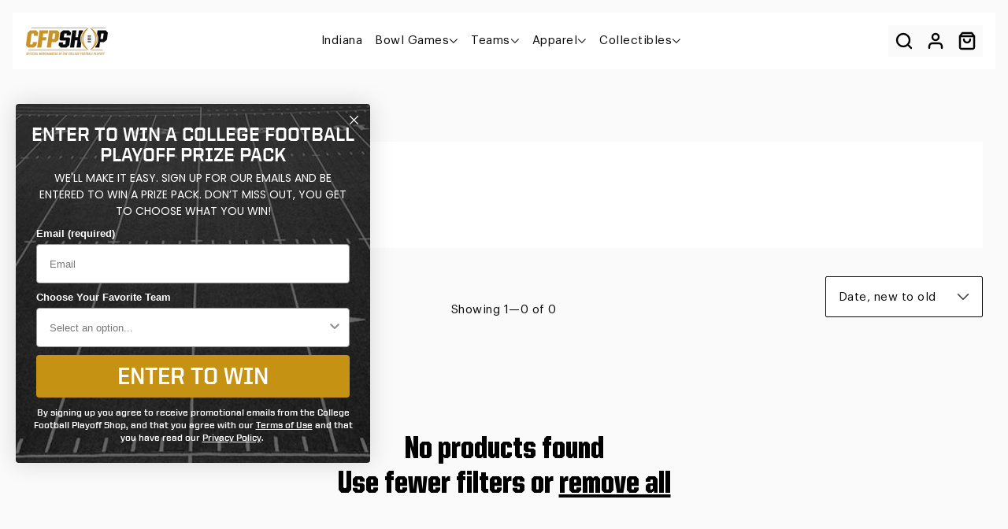

--- FILE ---
content_type: text/html; charset=utf-8
request_url: https://shop.collegefootballplayoff.com/collections/all/color_smoke
body_size: 56305
content:
<!doctype html>
<html class="no-js" lang="en">
  <head>

    <!-- CacheBuster 1.0 -->
    <meta charset="utf-8">
    <meta http-equiv="X-UA-Compatible" content="IE=edge">
    <meta name="viewport" content="width=device-width,initial-scale=1">
    <meta name="theme-color" content="">
   
    <!-- Multi-Platform Compliance Framework (MPCF) -->
<!-- Version: 12.12.2025.4.1 -->
<!-- Load Shopify Customer Privacy API -->
<script src="https://cdn.shopify.com/shopifycloud/consent-tracking-api/v0.1/consent-tracking-api.js" async></script>

<!-- Truyo-Shopify Consent Integration with Klaviyo Script Blocking -->
<script>
// Truyo-Shopify Consent Integration with Klaviyo Script Blocking
// Version: 12.12.2025.4.1

(function() {
  'use strict';
  
  const VERSION = '12.12.2025.4.1';
  const STORAGE_KEY = 'shopify_truyo_consent';
  const GPC_STORAGE_KEY = 'shopify_gpc_status';
  
  console.log('===========================================');
  console.log('MPCF v' + VERSION + ' - Multi-Platform Compliance Framework');
  console.log('Truyo-Shopify Consent Integration');
  console.log('===========================================');
  
  // ===================================================================
  // IMMEDIATE CONSENT CHECK (Before Shopify API loads)
  // ===================================================================
  
  function getCookie(name) {
    const value = `; ${document.cookie}`;
    const parts = value.split(`; ${name}=`);
    if (parts.length === 2) return parts.pop().split(';').shift();
    return null;
  }
  
  function parseTruyoConsentCookie() {
    const cookieValue = getCookie('truyoConsent');
    
    if (!cookieValue) {
      return null;
    }
    
    try {
      const decoded = decodeURIComponent(cookieValue);
      const consent = JSON.parse(decoded);
      return consent;
    } catch (e) {
      console.warn('Error parsing Truyo cookie:', e);
      return null;
    }
  }
  
  function checkImmediateConsent() {
    const truyoCookie = parseTruyoConsentCookie();
    
    // No cookie = opt-in by default (US model)
    if (!truyoCookie) {
      return { marketing: true, analytics: true, preferences: true, sale_of_data: true };
    }
    
    // Parse Truyo cookie format (actual key names from Truyo)
    const consent = {
      marketing: truyoCookie['Targeting'] !== '0',
      analytics: truyoCookie['Performance'] !== '0',
      preferences: truyoCookie['Functional'] !== '0',
      sale_of_data: truyoCookie['Targeting'] !== '0'
    };
    
    // GPC override
    if (navigator.globalPrivacyControl === true) {
      consent.sale_of_data = false;
    }
    
    return consent;
  }
  
  // ===================================================================
  // NETWORK-LEVEL KLAVIYO BLOCKING
  // ===================================================================
  
  function blockKlaviyoNetworkRequests() {
    console.log('🚫 Installing network-level Klaviyo blockers');
    
    // Block fetch API
    if (window.fetch) {
      const originalFetch = window.fetch;
      window.fetch = function(...args) {
        const url = args[0];
        if (typeof url === 'string' && url.includes('klaviyo')) {
          console.log('🚫 Blocked Klaviyo fetch:', url);
          return Promise.reject(new Error('Blocked by MPCF'));
        }
        if (url && typeof url === 'object' && url.url && url.url.includes('klaviyo')) {
          console.log('🚫 Blocked Klaviyo fetch (Request object):', url.url);
          return Promise.reject(new Error('Blocked by MPCF'));
        }
        return originalFetch.apply(this, args);
      };
      console.log('✓ fetch API intercepted');
    }
    
    // Block XMLHttpRequest
    if (window.XMLHttpRequest) {
      const originalOpen = XMLHttpRequest.prototype.open;
      XMLHttpRequest.prototype.open = function(method, url, ...rest) {
        if (url && typeof url === 'string' && url.includes('klaviyo')) {
          console.log('🚫 Blocked Klaviyo XHR:', url);
          // Don't call original open - just return
          return;
        }
        return originalOpen.call(this, method, url, ...rest);
      };
      console.log('✓ XMLHttpRequest intercepted');
    }
    
    // Block dynamic script creation
    const originalCreate = document.createElement;
    document.createElement = function(tag) {
      const element = originalCreate.call(document, tag);
      
      if (tag.toLowerCase() === 'script') {
        const descriptor = Object.getOwnPropertyDescriptor(HTMLScriptElement.prototype, 'src');
        if (descriptor && descriptor.set) {
          const originalSrcSet = descriptor.set;
          
          Object.defineProperty(element, 'src', {
            configurable: true,
            enumerable: true,
            get: descriptor.get,
            set: function(value) {
              if (value && value.includes('klaviyo')) {
                console.log('🚫 Blocked dynamic Klaviyo script:', value);
                return; // Don't set src
              }
              return originalSrcSet.call(this, value);
            }
          });
        }
      }
      
      return element;
    };
    console.log('✓ Dynamic script creation intercepted');
  }
  
  // ===================================================================
  // AGGRESSIVE KLAVIYO BLOCKING (DOM + Storage + Cookies)
  // ===================================================================
  
  function removeKlaviyoScripts() {
    const scripts = document.querySelectorAll('script[src*="klaviyo"]');
    let removed = 0;
    
    scripts.forEach(script => {
      script.remove();
      removed++;
    });
    
    if (removed > 0) {
      console.log('Removed ' + removed + ' Klaviyo script tag(s) from DOM');
    }
    
    return removed;
  }
  
  function destroyKlaviyoGlobals() {
    const globals = ['klaviyo', '_klOnsite', '_learnq'];
    let destroyed = 0;
    
    globals.forEach(global => {
      if (window[global]) {
        try {
          delete window[global];
          destroyed++;
        } catch (e) {
          window[global] = undefined;
          destroyed++;
        }
      }
    });
    
    if (destroyed > 0) {
      console.log('Destroyed ' + destroyed + ' Klaviyo global object(s)');
    }
  }
  
  function removeKlaviyoForms() {
    // Remove any rendered Klaviyo forms/popups
    const elements = document.querySelectorAll('[class*="klaviyo"], [id*="klaviyo"]');
    let removed = 0;
    
    elements.forEach(el => {
      el.remove();
      removed++;
    });
    
    if (removed > 0) {
      console.log('Removed ' + removed + ' Klaviyo form/popup element(s)');
    }
  }
  
  function setKlaviyoOff() {
    document.cookie = "__kla_off=true; path=/; max-age=31536000; SameSite=Lax";
    document.cookie = "__kla_id=; path=/; expires=Thu, 01 Jan 1970 00:00:00 GMT";
    console.log('Set __kla_off cookie and removed __kla_id');
  }
  
  function clearKlaviyoLocalStorage() {
    try {
      let cleared = 0;
      Object.keys(localStorage).forEach(key => {
        if (key.includes('klaviyo') || 
            key.includes('__kla') || 
            key.includes('kl-post-identification-sync')) {
          localStorage.removeItem(key);
          cleared++;
        }
      });
      
      if (cleared > 0) {
        console.log('Cleared ' + cleared + ' Klaviyo localStorage key(s)');
      }
    } catch (e) {
      console.warn('Could not clear Klaviyo localStorage:', e);
    }
  }
  
  function nukeKlaviyo() {
    console.log('🚫 Blocking Klaviyo - marketing consent denied');
    removeKlaviyoScripts();
    destroyKlaviyoGlobals();
    removeKlaviyoForms();
    setKlaviyoOff();
    clearKlaviyoLocalStorage();
  }
  
  // ===================================================================
  // MUTATION OBSERVER (Catch late-loading scripts)
  // ===================================================================
  
  function setupKlaviyoBlocker() {
    const observer = new MutationObserver(mutations => {
      mutations.forEach(mutation => {
        mutation.addedNodes.forEach(node => {
          // Block script tags
          if (node.tagName === 'SCRIPT' && node.src && node.src.includes('klaviyo')) {
            console.log('🚫 Blocked late-loading Klaviyo script:', node.src);
            node.remove();
          }
          
          // Block Klaviyo forms/popups
          if (node.classList && (
              Array.from(node.classList).some(c => c.includes('klaviyo')) ||
              (node.id && node.id.includes('klaviyo'))
          )) {
            console.log('🚫 Blocked Klaviyo UI element');
            node.remove();
          }
        });
      });
    });
    
    observer.observe(document.documentElement, {
      childList: true,
      subtree: true
    });
    
    console.log('MutationObserver active - blocking Klaviyo scripts and UI');
  }
  
  // ===================================================================
  // IMMEDIATE EXECUTION (Before Shopify API)
  // ===================================================================
  
  const immediateConsent = checkImmediateConsent();
  console.log('Immediate consent check:', immediateConsent);
  
  if (!immediateConsent.marketing) {
    blockKlaviyoNetworkRequests();
    nukeKlaviyo();
    setupKlaviyoBlocker();
  } else {
    console.log('✅ Marketing consent granted - Klaviyo allowed');
  }
  
  // ===================================================================
  // GPC DETECTION
  // ===================================================================
  
  function detectGPC() {
    const hasGPC = navigator.globalPrivacyControl === true;
    
    if (hasGPC) {
      console.log('GPC detected - Do Not Sell enforced');
    }
    
    try {
      const gpcStatus = {
        enabled: hasGPC,
        timestamp: new Date().toISOString(),
        userAgent: navigator.userAgent
      };
      localStorage.setItem(GPC_STORAGE_KEY, JSON.stringify(gpcStatus));
    } catch (e) {
      console.warn('Could not store GPC status:', e);
    }
    
    return hasGPC;
  }
  
  function getStoredGPCStatus() {
    try {
      const stored = localStorage.getItem(GPC_STORAGE_KEY);
      if (stored) {
        return JSON.parse(stored);
      }
    } catch (e) {
      console.warn('Error reading GPC status:', e);
    }
    return null;
  }
  
  // ===================================================================
  // CONSENT STORAGE
  // ===================================================================
  
  function getStoredConsent() {
    try {
      const stored = localStorage.getItem(STORAGE_KEY);
      if (stored) {
        return JSON.parse(stored);
      }
    } catch (e) {
      console.warn('Error reading from localStorage:', e);
    }
    return null;
  }
  
  function saveConsentToStorage(consentData) {
    try {
      const dataToStore = {
        consent: consentData,
        timestamp: new Date().toISOString(),
        version: VERSION
      };
      localStorage.setItem(STORAGE_KEY, JSON.stringify(dataToStore));
      console.log('Consent saved to localStorage');
      return true;
    } catch (e) {
      console.warn('Error saving to localStorage:', e);
      return false;
    }
  }
  
  // ===================================================================
  // KLAVIYO TRACKING CONTROL
  // ===================================================================
  
  function setKlaviyoTracking(enabled) {
    if (enabled) {
      document.cookie = "__kla_off=; path=/; expires=Thu, 01 Jan 1970 00:00:00 GMT";
      console.log('Klaviyo tracking enabled (removed __kla_off)');
    } else {
      // User denied consent - block Klaviyo network requests and nuke existing
      console.log('⚠️ Marketing consent denied - blocking Klaviyo');
      
      // Install network blockers if not already done
      if (!window._mpcfNetworkBlockersInstalled) {
        blockKlaviyoNetworkRequests();
        window._mpcfNetworkBlockersInstalled = true;
      }
      
      nukeKlaviyo();
      
      // Setup MutationObserver if not already active
      if (!window._mpcfMutationObserverActive) {
        setupKlaviyoBlocker();
        window._mpcfMutationObserverActive = true;
      }
      
      console.log('✅ Klaviyo blocked successfully (no page reload required)');
    }
  }
  
  // ===================================================================
  // TRUYO EVENT MAPPING
  // ===================================================================
  
  function mapTruyoEventToShopify(optedOutCookiePurposes) {
    console.log('Mapping Truyo consent:', optedOutCookiePurposes);
    
    const shopifyConsent = {
      marketing: !optedOutCookiePurposes.includes('advertising'),
      analytics: !optedOutCookiePurposes.includes('performance'),
      preferences: !optedOutCookiePurposes.includes('functionality'),
      sale_of_data: !optedOutCookiePurposes.includes('advertising')
    };
    
    const hasGPC = detectGPC();
    if (hasGPC) {
      console.log('GPC override: forcing sale_of_data = false');
      shopifyConsent.sale_of_data = false;
    }
    
    console.log('Shopify consent:', shopifyConsent);
    return shopifyConsent;
  }
  
  function mapCookieToShopify(truyoConsent) {
    console.log('Mapping cookie (fallback mode)');
    
    let shopifyConsent = {
      marketing: true,
      analytics: true,
      preferences: true,
      sale_of_data: true
    };
    
    // Use actual Truyo cookie key names
    if (truyoConsent['Targeting'] === '0') {
      shopifyConsent.marketing = false;
      shopifyConsent.sale_of_data = false;
    }
    
    if (truyoConsent['Performance'] === '0') {
      shopifyConsent.analytics = false;
    }
    
    if (truyoConsent['Functional'] === '0') {
      shopifyConsent.preferences = false;
    }
    
    const hasGPC = detectGPC();
    if (hasGPC) {
      console.log('GPC override (fallback)');
      shopifyConsent.sale_of_data = false;
    }
    
    return shopifyConsent;
  }
  
  // ===================================================================
  // SHOPIFY API INTEGRATION
  // ===================================================================
  
  function updateShopifyConsent(consentData, source) {
    if (!window.Shopify || !window.Shopify.customerPrivacy) {
      console.warn('Shopify Customer Privacy API not available');
      return false;
    }
    
    console.log('Updating Shopify consent (source:', source + ')');
    
    // Update Klaviyo tracking when consent changes (not on initial page load)
    if (source === 'truyo-event') {
      setKlaviyoTracking(consentData.marketing);
    }
    
    try {
      window.Shopify.customerPrivacy.setTrackingConsent(
        {
          marketing: consentData.marketing,
          analytics: consentData.analytics,
          preferences: consentData.preferences,
          sale_of_data: consentData.sale_of_data
        },
        () => {
          console.log('Shopify consent updated successfully');
          
          if (window.Shopify.customerPrivacy.currentVisitorConsent) {
            const current = window.Shopify.customerPrivacy.currentVisitorConsent();
            console.log('Verified Shopify state:', current);
          }
        }
      );
      
      return true;
    } catch (e) {
      console.error('Error updating Shopify consent:', e);
      return false;
    }
  }
  
  function handleTruyoConsentEvent(event) {
    console.log('truyoCookieSettingsUpdateEvent received');
    
    const optedOutCookiePurposes = event.detail.optedOutCookiePurposes || [];
    
    if (!Array.isArray(optedOutCookiePurposes)) {
      console.warn('Invalid event data - not an array:', optedOutCookiePurposes);
      return;
    }
    
    const shopifyConsent = mapTruyoEventToShopify(optedOutCookiePurposes);
    
    const stored = getStoredConsent();
    const hasChanged = !stored || 
      JSON.stringify(stored.consent) !== JSON.stringify(shopifyConsent);
    
    if (hasChanged) {
      console.log('Consent changed - updating');
      saveConsentToStorage(shopifyConsent);
      updateShopifyConsent(shopifyConsent, 'truyo-event');
    } else {
      console.log('Consent unchanged');
      updateShopifyConsent(shopifyConsent, 'truyo-event-verify');
    }
  }
  
  function handleShopifyConsentChange(event) {
    console.log('Shopify visitorConsentCollected event:', event.detail);
  }
  
  // ===================================================================
  // FALLBACK CONSENT SYNC
  // ===================================================================
  
  function fallbackConsentSync() {
    console.log('Running fallback consent sync');
    
    const truyoConsent = parseTruyoConsentCookie();
    
    if (!truyoConsent) {
      const stored = getStoredConsent();
      if (stored && stored.consent) {
        console.log('Using stored consent');
        updateShopifyConsent(stored.consent, 'localStorage-fallback');
        return;
      }
      
      console.log('No consent found - using opt-in by default');
      const defaultConsent = {
        marketing: true,
        analytics: true,
        preferences: true,
        sale_of_data: true
      };
      
      const hasGPC = detectGPC();
      if (hasGPC) {
        console.log('GPC override on default consent');
        defaultConsent.sale_of_data = false;
      }
      
      saveConsentToStorage(defaultConsent);
      updateShopifyConsent(defaultConsent, 'default-granted');
      return;
    }
    
    const shopifyConsent = mapCookieToShopify(truyoConsent);
    saveConsentToStorage(shopifyConsent);
    updateShopifyConsent(shopifyConsent, 'cookie-fallback');
  }
  
  // ===================================================================
  // SHOPIFY API WAIT
  // ===================================================================
  
  function waitForShopifyAPI(callback) {
    if (window.Shopify && window.Shopify.customerPrivacy) {
      console.log('Shopify Customer Privacy API ready');
      callback();
    } else {
      setTimeout(() => waitForShopifyAPI(callback), 50);
    }
  }
  
  // ===================================================================
  // INITIALIZATION
  // ===================================================================
  
  function initialize() {
    const gpcActive = detectGPC();
    if (gpcActive) {
      console.log('GPC active - Do Not Sell enforced (dual-layer)');
    }
    
    waitForShopifyAPI(() => {
      document.addEventListener('truyoCookieSettingsUpdateEvent', handleTruyoConsentEvent);
      console.log('Event listener registered for Truyo');
      
      document.addEventListener('visitorConsentCollected', handleShopifyConsentChange);
      console.log('Event listener registered for Shopify consent changes');
      
      let eventHasFired = false;
      
      const originalHandler = handleTruyoConsentEvent;
      window._truyoEventHandler = function(event) {
        eventHasFired = true;
        originalHandler(event);
      };
      
      document.addEventListener('truyoCookieSettingsUpdateEvent', window._truyoEventHandler);
      
      setTimeout(() => {
        if (!eventHasFired) {
          console.log('Event timeout - activating fallback');
          fallbackConsentSync();
        } else {
          console.log('Event-based sync successful');
        }
      }, 10000);
      
      window.addEventListener('storage', (e) => {
        if (e.key === STORAGE_KEY && e.newValue) {
          console.log('Consent updated in another tab');
          try {
            const data = JSON.parse(e.newValue);
            updateShopifyConsent(data.consent, 'storage-event');
          } catch (err) {
            console.warn('Error parsing storage event:', err);
          }
        }
      });
      
      // On page load, check Truyo cookie first (source of truth)
      const truyoCookie = parseTruyoConsentCookie();
      
      if (truyoCookie && Object.keys(truyoCookie).length > 0) {
        // Truyo cookie exists - use it
        console.log('Syncing from Truyo cookie on page load');
        const shopifyConsent = mapCookieToShopify(truyoCookie);
        saveConsentToStorage(shopifyConsent);
        updateShopifyConsent(shopifyConsent, 'page-load');
      } else {
        // No Truyo cookie - use opt-in by default
        console.log('No Truyo cookie - using opt-in by default on page load');
        const defaultConsent = {
          marketing: true,
          analytics: true,
          preferences: true,
          sale_of_data: true
        };
        
        const hasGPC = detectGPC();
        if (hasGPC) {
          console.log('GPC override on default consent');
          defaultConsent.sale_of_data = false;
        }
        
        saveConsentToStorage(defaultConsent);
        updateShopifyConsent(defaultConsent, 'page-load');
      }
    });
  }
  
  // ===================================================================
  // DEBUG UTILITIES
  // ===================================================================
  
  window.debugTruyoShopifyConsent = function() {
    console.log('=== MPCF Debug v' + VERSION + ' ===');
    
    const gpcActive = navigator.globalPrivacyControl === true;
    const gpcStored = getStoredGPCStatus();
    console.log('GPC Status:');
    console.log('  Current:', gpcActive ? 'ACTIVE' : 'Not Active');
    if (gpcStored) {
      console.log('  Stored:', gpcStored);
    }
    
    const truyoCookie = parseTruyoConsentCookie();
    console.log('Truyo Cookie:', truyoCookie || 'Not found');
    
    const stored = getStoredConsent();
    console.log('localStorage:', stored || 'Empty');
    
    const klaviyoOff = getCookie('__kla_off');
    const klaviyoId = getCookie('__kla_id');
    console.log('Klaviyo Status:');
    console.log('  __kla_off:', klaviyoOff || 'Not present (tracking enabled)');
    console.log('  __kla_id:', klaviyoId ? 'Present' : 'Not present');
    console.log('  Scripts in DOM:', document.querySelectorAll('script[src*="klaviyo"]').length);
    console.log('  window.klaviyo:', typeof window.klaviyo);
    console.log('  window._klOnsite:', typeof window._klOnsite);
    console.log('  Network blockers:', window._mpcfNetworkBlockersInstalled ? 'INSTALLED' : 'Not installed');
    console.log('  MutationObserver:', window._mpcfMutationObserverActive ? 'ACTIVE' : 'Not active');
    
    if (window.Shopify?.customerPrivacy) {
      console.log('Shopify API Status:');
      console.log('  marketing:', window.Shopify.customerPrivacy.marketingAllowed());
      console.log('  analytics:', window.Shopify.customerPrivacy.analyticsProcessingAllowed());
      console.log('  preferences:', window.Shopify.customerPrivacy.preferencesProcessingAllowed());
      console.log('  sale_of_data:', window.Shopify.customerPrivacy.saleOfDataAllowed());
      
      try {
        const current = window.Shopify.customerPrivacy.currentVisitorConsent();
        console.log('Raw Consent:', current);
      } catch (e) {
        console.log('Could not retrieve raw consent');
      }
    } else {
      console.log('Shopify API not available');
    }
    
    console.log('Consent Model: OPT-IN BY DEFAULT');
    console.log('  Fresh visitor → All granted (user can opt-out)');
    console.log('  User denies → Klaviyo blocked at network level');
    console.log('  User grants → Klaviyo loads normally');
    
    console.log('Klaviyo Blocking: NETWORK + DOM + MUTATION');
    console.log('  - Network-level interception (fetch + XHR + dynamic scripts)');
    console.log('  - DOM script tag removal');
    console.log('  - Global object destruction');
    console.log('  - MutationObserver for forms/popups');
    console.log('  - No page reload (better UX)');
    
    console.log('=======================================');
  };
  
  window.clearTruyoShopifyConsent = function() {
    localStorage.removeItem(STORAGE_KEY);
    localStorage.removeItem(GPC_STORAGE_KEY);
    document.cookie = "__kla_off=; path=/; expires=Thu, 01 Jan 1970 00:00:00 GMT";
    console.log('Cleared stored consent and Klaviyo opt-out');
  };
  
  window.testGPCOverride = function() {
    console.log('Testing GPC functionality');
    console.log('Current GPC:', navigator.globalPrivacyControl);
    
    if (navigator.globalPrivacyControl === true) {
      console.log('GPC enabled - testing override');
      const testConsent = mapTruyoEventToShopify([]);
      console.log('Test result:', testConsent);
      console.log('Expected: sale_of_data should be false');
    } else {
      console.log('GPC not enabled in browser');
      console.log('Enable GPC or simulate with:');
      console.log('Object.defineProperty(navigator, "globalPrivacyControl", { value: true })');
    }
  };
  
  window.simulateTruyoEvent = function(optedOutPurposes) {
    optedOutPurposes = optedOutPurposes || [];
    console.log('Simulating event with:', optedOutPurposes);
    
    const event = new CustomEvent('truyoCookieSettingsUpdateEvent', {
      detail: {
        optedOutCookiePurposes: optedOutPurposes
      }
    });
    
    document.dispatchEvent(event);
    console.log('Event dispatched');
  };
  
  // Mark network blockers as installed on initial run if consent denied
  if (!immediateConsent.marketing) {
    window._mpcfNetworkBlockersInstalled = true;
    window._mpcfMutationObserverActive = true;
  }
  
  // ===================================================================
  // START
  // ===================================================================
  
  // Initialize immediately or on DOMContentLoaded
  if (document.readyState === 'loading') {
    document.addEventListener('DOMContentLoaded', initialize);
  } else {
    initialize();
  }
  
  // Add Cookie Settings button class
  document.addEventListener('DOMContentLoaded', function() {
    const anchors = document.querySelectorAll('ul a');
    
    anchors.forEach(function(anchor) {
      if (anchor.textContent.trim() === 'Cookie Settings') {
        anchor.classList.add('cookieSettingButton');
      }
    });
  });
  
})();
</script>
    <script>
(function() {
  const now = new Date();
  const year = now.getFullYear();
  
  // Define your holiday periods
  const checkoutMessages = {
    _holiday_shipping: {
      start: new Date(`${year}-12-08`),
      end: new Date(`${year}-12-23`),
      attr: '_holiday_shipping_message'
    },
    _warehouse_closure_2025: {
      // Starts Dec 31, 2025
      start: new Date('2025-12-31T00:00:00'), 
      // Ends Jan 09, 2026
      end: new Date('2026-01-09T23:59:59'),
      attr: '_indy_warehouse_message'
    }
  };
  
  // Build attributes object
  const attributes = {};
  Object.values(checkoutMessages).forEach(message => {
    attributes[message.attr] = 
      (now >= message.start && now <= message.end) ? 'true' : 'false';
  });
  
  // Update cart
  fetch('/cart/update.js', {
    method: 'POST',
    headers: { 'Content-Type': 'application/json' },
    body: JSON.stringify({ attributes })
  });
})();
</script>

    <!-- Start SEO canonical tag issue fixes -->    
    
    
      <link rel="canonical" href="https://shop.collegefootballplayoff.com/collections/all" />
    
     
    
    
    <meta name="google-site-verification" content="C4U2BEAYvgn1YpsJeJWwF6L252WgipVHCvgrxEkDA8A" />
  <meta name="google-site-verification" content="w3IgoKQb9mwiBP7XZ8kLjqoOOZj8c1Luw-seD3C6_28" />
  <meta name="google-site-verification" content="NkO2ylIlAcOzYUgXPazABeNle2JyiUd17NUmqrvHzfo" />
<!-- End SEO canonical tag issue fixes --> 
    <link rel="preconnect" href="https://fonts.googleapis.com">
    <link rel="preconnect" href="https://fonts.gstatic.com" crossorigin>
    <link href="https://fonts.googleapis.com/css2?family=Roboto:ital,wght@0,100..900;1,100..900&display=swap" rel="stylesheet">
    <link rel="stylesheet" href="https://cdnjs.cloudflare.com/ajax/libs/slick-carousel/1.9.0/slick.css" integrity="sha512-wR4oNhLBHf7smjy0K4oqzdWumd+r5/+6QO/vDda76MW5iug4PT7v86FoEkySIJft3XA0Ae6axhIvHrqwm793Nw==" crossorigin="anonymous" referrerpolicy="no-referrer" />
    <link rel="stylesheet" href="https://cdnjs.cloudflare.com/ajax/libs/slick-carousel/1.9.0/slick-theme.min.css" integrity="sha512-17EgCFERpgZKcm0j0fEq1YCJuyAWdz9KUtv1EjVuaOz8pDnh/0nZxmU6BBXwaaxqoi9PQXnRWqlcDB027hgv9A==" crossorigin="anonymous" referrerpolicy="no-referrer" />
         <link rel="stylesheet" href="//cdnjs.cloudflare.com/ajax/libs/magnific-popup.js/1.1.0/magnific-popup.min.css"><link rel="icon" type="image/png" href="//shop.collegefootballplayoff.com/cdn/shop/files/favicon_cfp.png?crop=center&height=32&v=1766004382&width=32"><title>
      All
 &ndash; tagged "color_smoke" &ndash; College Football Playoff Shop</title>

    

    

<meta property="og:site_name" content="College Football Playoff Shop">
<meta property="og:url" content="https://shop.collegefootballplayoff.com/collections/all/color_smoke">
<meta property="og:title" content="All">
<meta property="og:type" content="website">
<meta property="og:description" content="College Football Playoff Shop"><meta name="twitter:site" content="@https://x.com/CFBPlayoff"><meta name="twitter:card" content="summary_large_image">
<meta name="twitter:title" content="All">
<meta name="twitter:description" content="College Football Playoff Shop">


    <script src="//shop.collegefootballplayoff.com/cdn/shop/t/49/assets/constants.js?v=58251544750838685771767112554" defer="defer"></script>
    <script src="//shop.collegefootballplayoff.com/cdn/shop/t/49/assets/pubsub.js?v=158357773527763999511767112554" defer="defer"></script>
    <script src="//shop.collegefootballplayoff.com/cdn/shop/t/49/assets/global.js?v=162443322576738230151767112554" defer="defer"></script>
    <script src="//shop.collegefootballplayoff.com/cdn/shop/t/49/assets/custom.js?v=158558532472963160321767112554" defer="defer"></script><script src="//shop.collegefootballplayoff.com/cdn/shop/t/49/assets/animations.js?v=88693664871331136111767112554" defer="defer"></script>
    <script>window.performance && window.performance.mark && window.performance.mark('shopify.content_for_header.start');</script><meta id="shopify-digital-wallet" name="shopify-digital-wallet" content="/59163082927/digital_wallets/dialog">
<meta name="shopify-checkout-api-token" content="eeb0f75ac413d71d74b1346191f4840b">
<link rel="alternate" type="application/atom+xml" title="Feed" href="/collections/all/color_smoke.atom" />
<link rel="alternate" type="application/json+oembed" href="https://shop.collegefootballplayoff.com/collections/all/color_smoke.oembed">
<script async="async" src="/checkouts/internal/preloads.js?locale=en-US"></script>
<link rel="preconnect" href="https://shop.app" crossorigin="anonymous">
<script async="async" src="https://shop.app/checkouts/internal/preloads.js?locale=en-US&shop_id=59163082927" crossorigin="anonymous"></script>
<script id="apple-pay-shop-capabilities" type="application/json">{"shopId":59163082927,"countryCode":"US","currencyCode":"USD","merchantCapabilities":["supports3DS"],"merchantId":"gid:\/\/shopify\/Shop\/59163082927","merchantName":"College Football Playoff Shop","requiredBillingContactFields":["postalAddress","email","phone"],"requiredShippingContactFields":["postalAddress","email","phone"],"shippingType":"shipping","supportedNetworks":["visa","masterCard","amex","discover","elo","jcb"],"total":{"type":"pending","label":"College Football Playoff Shop","amount":"1.00"},"shopifyPaymentsEnabled":true,"supportsSubscriptions":true}</script>
<script id="shopify-features" type="application/json">{"accessToken":"eeb0f75ac413d71d74b1346191f4840b","betas":["rich-media-storefront-analytics"],"domain":"shop.collegefootballplayoff.com","predictiveSearch":true,"shopId":59163082927,"locale":"en"}</script>
<script>var Shopify = Shopify || {};
Shopify.shop = "college-football-playoffs-us.myshopify.com";
Shopify.locale = "en";
Shopify.currency = {"active":"USD","rate":"1.0"};
Shopify.country = "US";
Shopify.theme = {"name":"Special Order Notes [12\/30 JP] [Oldnf12\/30]","id":147993952431,"schema_name":"Dawn","schema_version":"12.0.0","theme_store_id":null,"role":"main"};
Shopify.theme.handle = "null";
Shopify.theme.style = {"id":null,"handle":null};
Shopify.cdnHost = "shop.collegefootballplayoff.com/cdn";
Shopify.routes = Shopify.routes || {};
Shopify.routes.root = "/";</script>
<script type="module">!function(o){(o.Shopify=o.Shopify||{}).modules=!0}(window);</script>
<script>!function(o){function n(){var o=[];function n(){o.push(Array.prototype.slice.apply(arguments))}return n.q=o,n}var t=o.Shopify=o.Shopify||{};t.loadFeatures=n(),t.autoloadFeatures=n()}(window);</script>
<script>
  window.ShopifyPay = window.ShopifyPay || {};
  window.ShopifyPay.apiHost = "shop.app\/pay";
  window.ShopifyPay.redirectState = null;
</script>
<script id="shop-js-analytics" type="application/json">{"pageType":"collection"}</script>
<script defer="defer" async type="module" src="//shop.collegefootballplayoff.com/cdn/shopifycloud/shop-js/modules/v2/client.init-shop-cart-sync_BN7fPSNr.en.esm.js"></script>
<script defer="defer" async type="module" src="//shop.collegefootballplayoff.com/cdn/shopifycloud/shop-js/modules/v2/chunk.common_Cbph3Kss.esm.js"></script>
<script defer="defer" async type="module" src="//shop.collegefootballplayoff.com/cdn/shopifycloud/shop-js/modules/v2/chunk.modal_DKumMAJ1.esm.js"></script>
<script type="module">
  await import("//shop.collegefootballplayoff.com/cdn/shopifycloud/shop-js/modules/v2/client.init-shop-cart-sync_BN7fPSNr.en.esm.js");
await import("//shop.collegefootballplayoff.com/cdn/shopifycloud/shop-js/modules/v2/chunk.common_Cbph3Kss.esm.js");
await import("//shop.collegefootballplayoff.com/cdn/shopifycloud/shop-js/modules/v2/chunk.modal_DKumMAJ1.esm.js");

  window.Shopify.SignInWithShop?.initShopCartSync?.({"fedCMEnabled":true,"windoidEnabled":true});

</script>
<script>
  window.Shopify = window.Shopify || {};
  if (!window.Shopify.featureAssets) window.Shopify.featureAssets = {};
  window.Shopify.featureAssets['shop-js'] = {"shop-cart-sync":["modules/v2/client.shop-cart-sync_CJVUk8Jm.en.esm.js","modules/v2/chunk.common_Cbph3Kss.esm.js","modules/v2/chunk.modal_DKumMAJ1.esm.js"],"init-fed-cm":["modules/v2/client.init-fed-cm_7Fvt41F4.en.esm.js","modules/v2/chunk.common_Cbph3Kss.esm.js","modules/v2/chunk.modal_DKumMAJ1.esm.js"],"init-shop-email-lookup-coordinator":["modules/v2/client.init-shop-email-lookup-coordinator_Cc088_bR.en.esm.js","modules/v2/chunk.common_Cbph3Kss.esm.js","modules/v2/chunk.modal_DKumMAJ1.esm.js"],"init-windoid":["modules/v2/client.init-windoid_hPopwJRj.en.esm.js","modules/v2/chunk.common_Cbph3Kss.esm.js","modules/v2/chunk.modal_DKumMAJ1.esm.js"],"shop-button":["modules/v2/client.shop-button_B0jaPSNF.en.esm.js","modules/v2/chunk.common_Cbph3Kss.esm.js","modules/v2/chunk.modal_DKumMAJ1.esm.js"],"shop-cash-offers":["modules/v2/client.shop-cash-offers_DPIskqss.en.esm.js","modules/v2/chunk.common_Cbph3Kss.esm.js","modules/v2/chunk.modal_DKumMAJ1.esm.js"],"shop-toast-manager":["modules/v2/client.shop-toast-manager_CK7RT69O.en.esm.js","modules/v2/chunk.common_Cbph3Kss.esm.js","modules/v2/chunk.modal_DKumMAJ1.esm.js"],"init-shop-cart-sync":["modules/v2/client.init-shop-cart-sync_BN7fPSNr.en.esm.js","modules/v2/chunk.common_Cbph3Kss.esm.js","modules/v2/chunk.modal_DKumMAJ1.esm.js"],"init-customer-accounts-sign-up":["modules/v2/client.init-customer-accounts-sign-up_CfPf4CXf.en.esm.js","modules/v2/client.shop-login-button_DeIztwXF.en.esm.js","modules/v2/chunk.common_Cbph3Kss.esm.js","modules/v2/chunk.modal_DKumMAJ1.esm.js"],"pay-button":["modules/v2/client.pay-button_CgIwFSYN.en.esm.js","modules/v2/chunk.common_Cbph3Kss.esm.js","modules/v2/chunk.modal_DKumMAJ1.esm.js"],"init-customer-accounts":["modules/v2/client.init-customer-accounts_DQ3x16JI.en.esm.js","modules/v2/client.shop-login-button_DeIztwXF.en.esm.js","modules/v2/chunk.common_Cbph3Kss.esm.js","modules/v2/chunk.modal_DKumMAJ1.esm.js"],"avatar":["modules/v2/client.avatar_BTnouDA3.en.esm.js"],"init-shop-for-new-customer-accounts":["modules/v2/client.init-shop-for-new-customer-accounts_CsZy_esa.en.esm.js","modules/v2/client.shop-login-button_DeIztwXF.en.esm.js","modules/v2/chunk.common_Cbph3Kss.esm.js","modules/v2/chunk.modal_DKumMAJ1.esm.js"],"shop-follow-button":["modules/v2/client.shop-follow-button_BRMJjgGd.en.esm.js","modules/v2/chunk.common_Cbph3Kss.esm.js","modules/v2/chunk.modal_DKumMAJ1.esm.js"],"checkout-modal":["modules/v2/client.checkout-modal_B9Drz_yf.en.esm.js","modules/v2/chunk.common_Cbph3Kss.esm.js","modules/v2/chunk.modal_DKumMAJ1.esm.js"],"shop-login-button":["modules/v2/client.shop-login-button_DeIztwXF.en.esm.js","modules/v2/chunk.common_Cbph3Kss.esm.js","modules/v2/chunk.modal_DKumMAJ1.esm.js"],"lead-capture":["modules/v2/client.lead-capture_DXYzFM3R.en.esm.js","modules/v2/chunk.common_Cbph3Kss.esm.js","modules/v2/chunk.modal_DKumMAJ1.esm.js"],"shop-login":["modules/v2/client.shop-login_CA5pJqmO.en.esm.js","modules/v2/chunk.common_Cbph3Kss.esm.js","modules/v2/chunk.modal_DKumMAJ1.esm.js"],"payment-terms":["modules/v2/client.payment-terms_BxzfvcZJ.en.esm.js","modules/v2/chunk.common_Cbph3Kss.esm.js","modules/v2/chunk.modal_DKumMAJ1.esm.js"]};
</script>
<script id="__st">var __st={"a":59163082927,"offset":-18000,"reqid":"dbfc73ca-44c6-4a87-9106-5c54a1e0be59-1769766045","pageurl":"shop.collegefootballplayoff.com\/collections\/all\/color_smoke","u":"772f6bff741c","p":"collection","rtyp":"collection","rid":282315096239};</script>
<script>window.ShopifyPaypalV4VisibilityTracking = true;</script>
<script id="captcha-bootstrap">!function(){'use strict';const t='contact',e='account',n='new_comment',o=[[t,t],['blogs',n],['comments',n],[t,'customer']],c=[[e,'customer_login'],[e,'guest_login'],[e,'recover_customer_password'],[e,'create_customer']],r=t=>t.map((([t,e])=>`form[action*='/${t}']:not([data-nocaptcha='true']) input[name='form_type'][value='${e}']`)).join(','),a=t=>()=>t?[...document.querySelectorAll(t)].map((t=>t.form)):[];function s(){const t=[...o],e=r(t);return a(e)}const i='password',u='form_key',d=['recaptcha-v3-token','g-recaptcha-response','h-captcha-response',i],f=()=>{try{return window.sessionStorage}catch{return}},m='__shopify_v',_=t=>t.elements[u];function p(t,e,n=!1){try{const o=window.sessionStorage,c=JSON.parse(o.getItem(e)),{data:r}=function(t){const{data:e,action:n}=t;return t[m]||n?{data:e,action:n}:{data:t,action:n}}(c);for(const[e,n]of Object.entries(r))t.elements[e]&&(t.elements[e].value=n);n&&o.removeItem(e)}catch(o){console.error('form repopulation failed',{error:o})}}const l='form_type',E='cptcha';function T(t){t.dataset[E]=!0}const w=window,h=w.document,L='Shopify',v='ce_forms',y='captcha';let A=!1;((t,e)=>{const n=(g='f06e6c50-85a8-45c8-87d0-21a2b65856fe',I='https://cdn.shopify.com/shopifycloud/storefront-forms-hcaptcha/ce_storefront_forms_captcha_hcaptcha.v1.5.2.iife.js',D={infoText:'Protected by hCaptcha',privacyText:'Privacy',termsText:'Terms'},(t,e,n)=>{const o=w[L][v],c=o.bindForm;if(c)return c(t,g,e,D).then(n);var r;o.q.push([[t,g,e,D],n]),r=I,A||(h.body.append(Object.assign(h.createElement('script'),{id:'captcha-provider',async:!0,src:r})),A=!0)});var g,I,D;w[L]=w[L]||{},w[L][v]=w[L][v]||{},w[L][v].q=[],w[L][y]=w[L][y]||{},w[L][y].protect=function(t,e){n(t,void 0,e),T(t)},Object.freeze(w[L][y]),function(t,e,n,w,h,L){const[v,y,A,g]=function(t,e,n){const i=e?o:[],u=t?c:[],d=[...i,...u],f=r(d),m=r(i),_=r(d.filter((([t,e])=>n.includes(e))));return[a(f),a(m),a(_),s()]}(w,h,L),I=t=>{const e=t.target;return e instanceof HTMLFormElement?e:e&&e.form},D=t=>v().includes(t);t.addEventListener('submit',(t=>{const e=I(t);if(!e)return;const n=D(e)&&!e.dataset.hcaptchaBound&&!e.dataset.recaptchaBound,o=_(e),c=g().includes(e)&&(!o||!o.value);(n||c)&&t.preventDefault(),c&&!n&&(function(t){try{if(!f())return;!function(t){const e=f();if(!e)return;const n=_(t);if(!n)return;const o=n.value;o&&e.removeItem(o)}(t);const e=Array.from(Array(32),(()=>Math.random().toString(36)[2])).join('');!function(t,e){_(t)||t.append(Object.assign(document.createElement('input'),{type:'hidden',name:u})),t.elements[u].value=e}(t,e),function(t,e){const n=f();if(!n)return;const o=[...t.querySelectorAll(`input[type='${i}']`)].map((({name:t})=>t)),c=[...d,...o],r={};for(const[a,s]of new FormData(t).entries())c.includes(a)||(r[a]=s);n.setItem(e,JSON.stringify({[m]:1,action:t.action,data:r}))}(t,e)}catch(e){console.error('failed to persist form',e)}}(e),e.submit())}));const S=(t,e)=>{t&&!t.dataset[E]&&(n(t,e.some((e=>e===t))),T(t))};for(const o of['focusin','change'])t.addEventListener(o,(t=>{const e=I(t);D(e)&&S(e,y())}));const B=e.get('form_key'),M=e.get(l),P=B&&M;t.addEventListener('DOMContentLoaded',(()=>{const t=y();if(P)for(const e of t)e.elements[l].value===M&&p(e,B);[...new Set([...A(),...v().filter((t=>'true'===t.dataset.shopifyCaptcha))])].forEach((e=>S(e,t)))}))}(h,new URLSearchParams(w.location.search),n,t,e,['guest_login'])})(!0,!0)}();</script>
<script integrity="sha256-4kQ18oKyAcykRKYeNunJcIwy7WH5gtpwJnB7kiuLZ1E=" data-source-attribution="shopify.loadfeatures" defer="defer" src="//shop.collegefootballplayoff.com/cdn/shopifycloud/storefront/assets/storefront/load_feature-a0a9edcb.js" crossorigin="anonymous"></script>
<script crossorigin="anonymous" defer="defer" src="//shop.collegefootballplayoff.com/cdn/shopifycloud/storefront/assets/shopify_pay/storefront-65b4c6d7.js?v=20250812"></script>
<script data-source-attribution="shopify.dynamic_checkout.dynamic.init">var Shopify=Shopify||{};Shopify.PaymentButton=Shopify.PaymentButton||{isStorefrontPortableWallets:!0,init:function(){window.Shopify.PaymentButton.init=function(){};var t=document.createElement("script");t.src="https://shop.collegefootballplayoff.com/cdn/shopifycloud/portable-wallets/latest/portable-wallets.en.js",t.type="module",document.head.appendChild(t)}};
</script>
<script data-source-attribution="shopify.dynamic_checkout.buyer_consent">
  function portableWalletsHideBuyerConsent(e){var t=document.getElementById("shopify-buyer-consent"),n=document.getElementById("shopify-subscription-policy-button");t&&n&&(t.classList.add("hidden"),t.setAttribute("aria-hidden","true"),n.removeEventListener("click",e))}function portableWalletsShowBuyerConsent(e){var t=document.getElementById("shopify-buyer-consent"),n=document.getElementById("shopify-subscription-policy-button");t&&n&&(t.classList.remove("hidden"),t.removeAttribute("aria-hidden"),n.addEventListener("click",e))}window.Shopify?.PaymentButton&&(window.Shopify.PaymentButton.hideBuyerConsent=portableWalletsHideBuyerConsent,window.Shopify.PaymentButton.showBuyerConsent=portableWalletsShowBuyerConsent);
</script>
<script data-source-attribution="shopify.dynamic_checkout.cart.bootstrap">document.addEventListener("DOMContentLoaded",(function(){function t(){return document.querySelector("shopify-accelerated-checkout-cart, shopify-accelerated-checkout")}if(t())Shopify.PaymentButton.init();else{new MutationObserver((function(e,n){t()&&(Shopify.PaymentButton.init(),n.disconnect())})).observe(document.body,{childList:!0,subtree:!0})}}));
</script>
<link id="shopify-accelerated-checkout-styles" rel="stylesheet" media="screen" href="https://shop.collegefootballplayoff.com/cdn/shopifycloud/portable-wallets/latest/accelerated-checkout-backwards-compat.css" crossorigin="anonymous">
<style id="shopify-accelerated-checkout-cart">
        #shopify-buyer-consent {
  margin-top: 1em;
  display: inline-block;
  width: 100%;
}

#shopify-buyer-consent.hidden {
  display: none;
}

#shopify-subscription-policy-button {
  background: none;
  border: none;
  padding: 0;
  text-decoration: underline;
  font-size: inherit;
  cursor: pointer;
}

#shopify-subscription-policy-button::before {
  box-shadow: none;
}

      </style>
<script id="sections-script" data-sections="header" defer="defer" src="//shop.collegefootballplayoff.com/cdn/shop/t/49/compiled_assets/scripts.js?v=6712"></script>
<script>window.performance && window.performance.mark && window.performance.mark('shopify.content_for_header.end');</script>

    

<script>
    window.BOLD = window.BOLD || {};
        window.BOLD.options = window.BOLD.options || {};
        window.BOLD.options.settings = window.BOLD.options.settings || {};
        window.BOLD.options.settings.v1_variant_mode = window.BOLD.options.settings.v1_variant_mode || true;
        window.BOLD.options.settings.hybrid_fix_auto_insert_inputs =
        window.BOLD.options.settings.hybrid_fix_auto_insert_inputs || true;
</script>
<script>window.BOLD = window.BOLD || {};
    window.BOLD.common = window.BOLD.common || {};
    window.BOLD.common.Shopify = window.BOLD.common.Shopify || {};
    window.BOLD.common.Shopify.shop = {
      domain: 'shop.collegefootballplayoff.com',
      permanent_domain: 'college-football-playoffs-us.myshopify.com',
      url: 'https://shop.collegefootballplayoff.com',
      secure_url: 'https://shop.collegefootballplayoff.com',money_format: "${{amount}} USD",currency: "USD"
    };
    window.BOLD.common.Shopify.customer = {
      id: null,
      tags: null,
    };
    window.BOLD.common.Shopify.cart = {"note":null,"attributes":{},"original_total_price":0,"total_price":0,"total_discount":0,"total_weight":0.0,"item_count":0,"items":[],"requires_shipping":false,"currency":"USD","items_subtotal_price":0,"cart_level_discount_applications":[],"checkout_charge_amount":0};
    window.BOLD.common.template = 'collection';window.BOLD.common.Shopify.formatMoney = function(money, format) {
        function n(t, e) {
            return "undefined" == typeof t ? e : t
        }
        function r(t, e, r, i) {
            if (e = n(e, 2),
                r = n(r, ","),
                i = n(i, "."),
            isNaN(t) || null == t)
                return 0;
            t = (t / 100).toFixed(e);
            var o = t.split(".")
                , a = o[0].replace(/(\d)(?=(\d\d\d)+(?!\d))/g, "$1" + r)
                , s = o[1] ? i + o[1] : "";
            return a + s
        }
        "string" == typeof money && (money = money.replace(".", ""));
        var i = ""
            , o = /\{\{\s*(\w+)\s*\}\}/
            , a = format || window.BOLD.common.Shopify.shop.money_format || window.Shopify.money_format || "$ {{ amount }}";
        switch (a.match(o)[1]) {
            case "amount":
                i = r(money, 2, ",", ".");
                break;
            case "amount_no_decimals":
                i = r(money, 0, ",", ".");
                break;
            case "amount_with_comma_separator":
                i = r(money, 2, ".", ",");
                break;
            case "amount_no_decimals_with_comma_separator":
                i = r(money, 0, ".", ",");
                break;
            case "amount_with_space_separator":
                i = r(money, 2, " ", ",");
                break;
            case "amount_no_decimals_with_space_separator":
                i = r(money, 0, " ", ",");
                break;
            case "amount_with_apostrophe_separator":
                i = r(money, 2, "'", ".");
                break;
        }
        return a.replace(o, i);
    };
    window.BOLD.common.Shopify.saveProduct = function (handle, product) {
      if (typeof handle === 'string' && typeof window.BOLD.common.Shopify.products[handle] === 'undefined') {
        if (typeof product === 'number') {
          window.BOLD.common.Shopify.handles[product] = handle;
          product = { id: product };
        }
        window.BOLD.common.Shopify.products[handle] = product;
      }
    };
    window.BOLD.common.Shopify.saveVariant = function (variant_id, variant) {
      if (typeof variant_id === 'number' && typeof window.BOLD.common.Shopify.variants[variant_id] === 'undefined') {
        window.BOLD.common.Shopify.variants[variant_id] = variant;
      }
    };window.BOLD.common.Shopify.products = window.BOLD.common.Shopify.products || {};
    window.BOLD.common.Shopify.variants = window.BOLD.common.Shopify.variants || {};
    window.BOLD.common.Shopify.handles = window.BOLD.common.Shopify.handles || {};window.BOLD.common.Shopify.saveProduct(null, null);window.BOLD.apps_installed = {} || {};window.BOLD.common.Shopify.metafields = window.BOLD.common.Shopify.metafields || {};window.BOLD.common.Shopify.metafields["bold_rp"] = {};window.BOLD.common.Shopify.metafields["bold_csp_defaults"] = {};window.BOLD.common.cacheParams = window.BOLD.common.cacheParams || {};
</script>
<script>
    window.BOLD.common.cacheParams.options = 1760110608;
</script>
<link href="//shop.collegefootballplayoff.com/cdn/shop/t/49/assets/bold-options.css?v=123160307633435409531767112554" rel="stylesheet" type="text/css" media="all" />
<script src="https://options.shopapps.site/js/options.js" type="text/javascript"></script>

    <style data-shopify>
      
      
      
      
      

      
        :root,
        .color-scheme-98c36803-54ec-456e-acc0-2ee24d417331 {
          --color-background: 255,255,255;
        
          --gradient-background: #ffffff;
        

        

        --color-foreground: 0,0,0;
        --color-background-contrast: 191,191,191;
        --color-shadow: 0,0,0;
        --color-button: 22,59,195;
        --color-button-text: 255,255,255;
        --color-secondary-button: 255,255,255;
        --color-secondary-button-text: 22,59,195;
        --color-link: 22,59,195;
        --color-badge-foreground: 0,0,0;
        --color-badge-background: 255,255,255;
        --color-badge-border: 0,0,0;
        --payment-terms-background-color: rgb(255 255 255);
      }
      
        
        .color-inverse {
          --color-background: 250,250,250;
        
          --gradient-background: #fafafa;
        

        

        --color-foreground: 0,0,0;
        --color-background-contrast: 186,186,186;
        --color-shadow: 0,0,0;
        --color-button: 22,59,195;
        --color-button-text: 255,255,255;
        --color-secondary-button: 250,250,250;
        --color-secondary-button-text: 22,59,195;
        --color-link: 22,59,195;
        --color-badge-foreground: 0,0,0;
        --color-badge-background: 250,250,250;
        --color-badge-border: 0,0,0;
        --payment-terms-background-color: rgb(250 250 250);
      }
      
        
        .color-accent-2 {
          --color-background: 51,79,180;
        
          --gradient-background: #334fb4;
        

        

        --color-foreground: 255,255,255;
        --color-background-contrast: 23,35,81;
        --color-shadow: 18,18,18;
        --color-button: 255,255,255;
        --color-button-text: 51,79,180;
        --color-secondary-button: 51,79,180;
        --color-secondary-button-text: 255,255,255;
        --color-link: 255,255,255;
        --color-badge-foreground: 255,255,255;
        --color-badge-background: 51,79,180;
        --color-badge-border: 255,255,255;
        --payment-terms-background-color: rgb(51 79 180);
      }
      
        
        .color-accent-1 {
          --color-background: 250,250,250;
        
          --gradient-background: #fafafa;
        

        

        --color-foreground: 0,0,0;
        --color-background-contrast: 186,186,186;
        --color-shadow: 18,18,18;
        --color-button: 255,255,255;
        --color-button-text: 18,18,18;
        --color-secondary-button: 250,250,250;
        --color-secondary-button-text: 255,255,255;
        --color-link: 255,255,255;
        --color-badge-foreground: 0,0,0;
        --color-badge-background: 250,250,250;
        --color-badge-border: 0,0,0;
        --payment-terms-background-color: rgb(250 250 250);
      }
      
        
        .color-background-2 {
          --color-background: 22,59,195;
        
          --gradient-background: #163bc3;
        

        

        --color-foreground: 255,255,255;
        --color-background-contrast: 25,66,218;
        --color-shadow: 87,86,118;
        --color-button: 21,27,51;
        --color-button-text: 255,255,255;
        --color-secondary-button: 22,59,195;
        --color-secondary-button-text: 87,86,118;
        --color-link: 87,86,118;
        --color-badge-foreground: 255,255,255;
        --color-badge-background: 22,59,195;
        --color-badge-border: 255,255,255;
        --payment-terms-background-color: rgb(22 59 195);
      }
      
        
        .color-background-1 {
          --color-background: 255,255,255;
        
          --gradient-background: #ffffff;
        

        

        --color-foreground: 0,0,0;
        --color-background-contrast: 191,191,191;
        --color-shadow: 0,0,0;
        --color-button: 51,79,180;
        --color-button-text: 255,255,255;
        --color-secondary-button: 255,255,255;
        --color-secondary-button-text: 22,59,195;
        --color-link: 22,59,195;
        --color-badge-foreground: 0,0,0;
        --color-badge-background: 255,255,255;
        --color-badge-border: 0,0,0;
        --payment-terms-background-color: rgb(255 255 255);
      }
      
        
        .color-scheme-6bc5f1f6-3c30-467d-ba7a-cdd7897af360 {
          --color-background: 255,255,255;
        
          --gradient-background: #ffffff;
        

        

        --color-foreground: 0,0,0;
        --color-background-contrast: 191,191,191;
        --color-shadow: 0,0,0;
        --color-button: 22,59,195;
        --color-button-text: 255,255,255;
        --color-secondary-button: 255,255,255;
        --color-secondary-button-text: 22,59,195;
        --color-link: 22,59,195;
        --color-badge-foreground: 0,0,0;
        --color-badge-background: 255,255,255;
        --color-badge-border: 0,0,0;
        --payment-terms-background-color: rgb(255 255 255);
      }
      

      body, .color-scheme-98c36803-54ec-456e-acc0-2ee24d417331, .color-inverse, .color-accent-2, .color-accent-1, .color-background-2, .color-background-1, .color-scheme-6bc5f1f6-3c30-467d-ba7a-cdd7897af360 {
        color: rgba(var(--color-foreground), 0.75);
        background-color: rgb(var(--color-background));
      }

      :root {
        --font-body-family: "system_ui", -apple-system, 'Segoe UI', Roboto, 'Helvetica Neue', 'Noto Sans', 'Liberation Sans', Arial, sans-serif, 'Apple Color Emoji', 'Segoe UI Emoji', 'Segoe UI Symbol', 'Noto Color Emoji';
        --font-body-style: normal;
        --font-body-weight: 400;
        --font-body-weight-bold: 700;

        --font-heading-family: "system_ui", -apple-system, 'Segoe UI', Roboto, 'Helvetica Neue', 'Noto Sans', 'Liberation Sans', Arial, sans-serif, 'Apple Color Emoji', 'Segoe UI Emoji', 'Segoe UI Symbol', 'Noto Color Emoji';
        --font-heading-style: normal;
        --font-heading-weight: 400;

        --font-body-scale: 1.0;
        --font-heading-scale: 1.2;

        --media-padding: px;
        --media-border-opacity: 0.05;
        --media-border-width: 1px;
        --media-radius: 12px;
        --media-shadow-opacity: 0.0;
        --media-shadow-horizontal-offset: 0px;
        --media-shadow-vertical-offset: 4px;
        --media-shadow-blur-radius: 5px;
        --media-shadow-visible: 0;

        --page-width: 160rem;
        --page-width-margin: 0rem;

        --product-card-image-padding: 0.4rem;
        --product-card-corner-radius: 1.2rem;
        --product-card-text-alignment: left;
        --product-card-border-width: 0.1rem;
        --product-card-border-opacity: 0.2;
        --product-card-shadow-opacity: 0.0;
        --product-card-shadow-visible: 0;
        --product-card-shadow-horizontal-offset: 0.0rem;
        --product-card-shadow-vertical-offset: 0.4rem;
        --product-card-shadow-blur-radius: 0.5rem;

        --collection-card-image-padding: 0.0rem;
        --collection-card-corner-radius: 1.2rem;
        --collection-card-text-alignment: left;
        --collection-card-border-width: 0.0rem;
        --collection-card-border-opacity: 0.1;
        --collection-card-shadow-opacity: 0.0;
        --collection-card-shadow-visible: 0;
        --collection-card-shadow-horizontal-offset: 0.0rem;
        --collection-card-shadow-vertical-offset: 0.4rem;
        --collection-card-shadow-blur-radius: 0.5rem;

        --blog-card-image-padding: 0.0rem;
        --blog-card-corner-radius: 1.2rem;
        --blog-card-text-alignment: left;
        --blog-card-border-width: 0.0rem;
        --blog-card-border-opacity: 0.1;
        --blog-card-shadow-opacity: 0.0;
        --blog-card-shadow-visible: 0;
        --blog-card-shadow-horizontal-offset: 0.0rem;
        --blog-card-shadow-vertical-offset: 0.4rem;
        --blog-card-shadow-blur-radius: 0.5rem;

        --badge-corner-radius: 0.0rem;

        --popup-border-width: 1px;
        --popup-border-opacity: 0.1;
        --popup-corner-radius: 12px;
        --popup-shadow-opacity: 0.05;
        --popup-shadow-horizontal-offset: 0px;
        --popup-shadow-vertical-offset: 4px;
        --popup-shadow-blur-radius: 5px;

        --drawer-border-width: 1px;
        --drawer-border-opacity: 0.1;
        --drawer-shadow-opacity: 0.0;
        --drawer-shadow-horizontal-offset: 0px;
        --drawer-shadow-vertical-offset: 4px;
        --drawer-shadow-blur-radius: 5px;

        --spacing-sections-desktop: 48px;
        --spacing-sections-mobile: 34px;

        --grid-desktop-vertical-spacing: 24px;
        --grid-desktop-horizontal-spacing: 24px;
        --grid-mobile-vertical-spacing: 12px;
        --grid-mobile-horizontal-spacing: 12px;

        --text-boxes-border-opacity: 0.1;
        --text-boxes-border-width: 0px;
        --text-boxes-radius: 12px;
        --text-boxes-shadow-opacity: 0.0;
        --text-boxes-shadow-visible: 0;
        --text-boxes-shadow-horizontal-offset: 0px;
        --text-boxes-shadow-vertical-offset: 4px;
        --text-boxes-shadow-blur-radius: 5px;

        --buttons-radius: 40px;
        --buttons-radius-outset: 41px;
        --buttons-border-width: 1px;
        --buttons-border-opacity: 1.0;
        --buttons-shadow-opacity: 0.0;
        --buttons-shadow-visible: 0;
        --buttons-shadow-horizontal-offset: 0px;
        --buttons-shadow-vertical-offset: 4px;
        --buttons-shadow-blur-radius: 5px;
        --buttons-border-offset: 0.3px;

        --inputs-radius: 0px;
        --inputs-border-width: 1px;
        --inputs-border-opacity: 0.55;
        --inputs-shadow-opacity: 0.0;
        --inputs-shadow-horizontal-offset: 0px;
        --inputs-margin-offset: 0px;
        --inputs-shadow-vertical-offset: 4px;
        --inputs-shadow-blur-radius: 5px;
        --inputs-radius-outset: 0px;

        --variant-pills-radius: 40px;
        --variant-pills-border-width: 1px;
        --variant-pills-border-opacity: 0.55;
        --variant-pills-shadow-opacity: 0.0;
        --variant-pills-shadow-horizontal-offset: 0px;
        --variant-pills-shadow-vertical-offset: 4px;
        --variant-pills-shadow-blur-radius: 5px;
      }

      *,
      *::before,
      *::after {
        box-sizing: inherit;
      }

      html {
        box-sizing: border-box;
        font-size: calc(var(--font-body-scale) * 62.5%);
        height: 100%;
      }

      body {
        display: grid;
        grid-template-rows: auto auto 1fr auto;
        grid-template-columns: 100%;
        min-height: 100%;
        margin: 0;
        font-size: 1.5rem;
        letter-spacing: 0.06rem;
        line-height: calc(1 + 0.8 / var(--font-body-scale));
        font-family: var(--font-body-family);
        font-style: var(--font-body-style);
        font-weight: var(--font-body-weight);
      }

      @media screen and (min-width: 750px) {
        body {
          font-size: 1.6rem;
        }
      }
    </style>

    <link href="//shop.collegefootballplayoff.com/cdn/shop/t/49/assets/base.css?v=174519023738185637481767112554" rel="stylesheet" type="text/css" media="all" />
    <link href="//shop.collegefootballplayoff.com/cdn/shop/t/49/assets/custom.css?v=82864048989265354661767112554" rel="stylesheet" type="text/css" media="all" />
<link href="//shop.collegefootballplayoff.com/cdn/shop/t/49/assets/component-localization-form.css?v=143319823105703127341767112554" rel="stylesheet" type="text/css" media="all" />
      <script src="//shop.collegefootballplayoff.com/cdn/shop/t/49/assets/localization-form.js?v=161644695336821385561767112554" defer="defer"></script><link
        rel="stylesheet"
        href="//shop.collegefootballplayoff.com/cdn/shop/t/49/assets/component-predictive-search.css?v=60451795628995337581767112554"
        media="print"
        onload="this.media='all'"
      ><script>
      
      document.documentElement.className = document.documentElement.className.replace('no-js', 'js');
      if (Shopify.designMode) {
        document.documentElement.classList.add('shopify-design-mode');
      }
    </script>
<script>
window.mlvedaShopCurrency = "USD";
window.shopCurrency = "USD";
window.supported_currencies = "USD CAD AUD GBP EUR INR JPY";
</script><!-- BEGIN app block: shopify://apps/elevar-conversion-tracking/blocks/dataLayerEmbed/bc30ab68-b15c-4311-811f-8ef485877ad6 -->



<script type="module" dynamic>
  const configUrl = "/a/elevar/static/configs/93be867c63c148d444aff84560e98bb91008b260/config.js";
  const config = (await import(configUrl)).default;
  const scriptUrl = config.script_src_app_theme_embed;

  if (scriptUrl) {
    const { handler } = await import(scriptUrl);

    await handler(
      config,
      {
        cartData: {
  marketId: "9044143",
  attributes:{},
  cartTotal: "0.0",
  currencyCode:"USD",
  items: []
}
,
        user: {cartTotal: "0.0",
    currencyCode:"USD",customer: {},
}
,
        isOnCartPage:false,
        collectionView:{
    currencyCode:"USD",
    items: []
  },
        searchResultsView:null,
        productView:null,
        checkoutComplete: null
      }
    );
  }
</script>


<!-- END app block --><!-- BEGIN app block: shopify://apps/klaviyo-email-marketing-sms/blocks/klaviyo-onsite-embed/2632fe16-c075-4321-a88b-50b567f42507 -->












  <script async src="https://static.klaviyo.com/onsite/js/UJXANa/klaviyo.js?company_id=UJXANa"></script>
  <script>!function(){if(!window.klaviyo){window._klOnsite=window._klOnsite||[];try{window.klaviyo=new Proxy({},{get:function(n,i){return"push"===i?function(){var n;(n=window._klOnsite).push.apply(n,arguments)}:function(){for(var n=arguments.length,o=new Array(n),w=0;w<n;w++)o[w]=arguments[w];var t="function"==typeof o[o.length-1]?o.pop():void 0,e=new Promise((function(n){window._klOnsite.push([i].concat(o,[function(i){t&&t(i),n(i)}]))}));return e}}})}catch(n){window.klaviyo=window.klaviyo||[],window.klaviyo.push=function(){var n;(n=window._klOnsite).push.apply(n,arguments)}}}}();</script>

  




  <script>
    window.klaviyoReviewsProductDesignMode = false
  </script>







<!-- END app block --><link href="https://monorail-edge.shopifysvc.com" rel="dns-prefetch">
<script>(function(){if ("sendBeacon" in navigator && "performance" in window) {try {var session_token_from_headers = performance.getEntriesByType('navigation')[0].serverTiming.find(x => x.name == '_s').description;} catch {var session_token_from_headers = undefined;}var session_cookie_matches = document.cookie.match(/_shopify_s=([^;]*)/);var session_token_from_cookie = session_cookie_matches && session_cookie_matches.length === 2 ? session_cookie_matches[1] : "";var session_token = session_token_from_headers || session_token_from_cookie || "";function handle_abandonment_event(e) {var entries = performance.getEntries().filter(function(entry) {return /monorail-edge.shopifysvc.com/.test(entry.name);});if (!window.abandonment_tracked && entries.length === 0) {window.abandonment_tracked = true;var currentMs = Date.now();var navigation_start = performance.timing.navigationStart;var payload = {shop_id: 59163082927,url: window.location.href,navigation_start,duration: currentMs - navigation_start,session_token,page_type: "collection"};window.navigator.sendBeacon("https://monorail-edge.shopifysvc.com/v1/produce", JSON.stringify({schema_id: "online_store_buyer_site_abandonment/1.1",payload: payload,metadata: {event_created_at_ms: currentMs,event_sent_at_ms: currentMs}}));}}window.addEventListener('pagehide', handle_abandonment_event);}}());</script>
<script id="web-pixels-manager-setup">(function e(e,d,r,n,o){if(void 0===o&&(o={}),!Boolean(null===(a=null===(i=window.Shopify)||void 0===i?void 0:i.analytics)||void 0===a?void 0:a.replayQueue)){var i,a;window.Shopify=window.Shopify||{};var t=window.Shopify;t.analytics=t.analytics||{};var s=t.analytics;s.replayQueue=[],s.publish=function(e,d,r){return s.replayQueue.push([e,d,r]),!0};try{self.performance.mark("wpm:start")}catch(e){}var l=function(){var e={modern:/Edge?\/(1{2}[4-9]|1[2-9]\d|[2-9]\d{2}|\d{4,})\.\d+(\.\d+|)|Firefox\/(1{2}[4-9]|1[2-9]\d|[2-9]\d{2}|\d{4,})\.\d+(\.\d+|)|Chrom(ium|e)\/(9{2}|\d{3,})\.\d+(\.\d+|)|(Maci|X1{2}).+ Version\/(15\.\d+|(1[6-9]|[2-9]\d|\d{3,})\.\d+)([,.]\d+|)( \(\w+\)|)( Mobile\/\w+|) Safari\/|Chrome.+OPR\/(9{2}|\d{3,})\.\d+\.\d+|(CPU[ +]OS|iPhone[ +]OS|CPU[ +]iPhone|CPU IPhone OS|CPU iPad OS)[ +]+(15[._]\d+|(1[6-9]|[2-9]\d|\d{3,})[._]\d+)([._]\d+|)|Android:?[ /-](13[3-9]|1[4-9]\d|[2-9]\d{2}|\d{4,})(\.\d+|)(\.\d+|)|Android.+Firefox\/(13[5-9]|1[4-9]\d|[2-9]\d{2}|\d{4,})\.\d+(\.\d+|)|Android.+Chrom(ium|e)\/(13[3-9]|1[4-9]\d|[2-9]\d{2}|\d{4,})\.\d+(\.\d+|)|SamsungBrowser\/([2-9]\d|\d{3,})\.\d+/,legacy:/Edge?\/(1[6-9]|[2-9]\d|\d{3,})\.\d+(\.\d+|)|Firefox\/(5[4-9]|[6-9]\d|\d{3,})\.\d+(\.\d+|)|Chrom(ium|e)\/(5[1-9]|[6-9]\d|\d{3,})\.\d+(\.\d+|)([\d.]+$|.*Safari\/(?![\d.]+ Edge\/[\d.]+$))|(Maci|X1{2}).+ Version\/(10\.\d+|(1[1-9]|[2-9]\d|\d{3,})\.\d+)([,.]\d+|)( \(\w+\)|)( Mobile\/\w+|) Safari\/|Chrome.+OPR\/(3[89]|[4-9]\d|\d{3,})\.\d+\.\d+|(CPU[ +]OS|iPhone[ +]OS|CPU[ +]iPhone|CPU IPhone OS|CPU iPad OS)[ +]+(10[._]\d+|(1[1-9]|[2-9]\d|\d{3,})[._]\d+)([._]\d+|)|Android:?[ /-](13[3-9]|1[4-9]\d|[2-9]\d{2}|\d{4,})(\.\d+|)(\.\d+|)|Mobile Safari.+OPR\/([89]\d|\d{3,})\.\d+\.\d+|Android.+Firefox\/(13[5-9]|1[4-9]\d|[2-9]\d{2}|\d{4,})\.\d+(\.\d+|)|Android.+Chrom(ium|e)\/(13[3-9]|1[4-9]\d|[2-9]\d{2}|\d{4,})\.\d+(\.\d+|)|Android.+(UC? ?Browser|UCWEB|U3)[ /]?(15\.([5-9]|\d{2,})|(1[6-9]|[2-9]\d|\d{3,})\.\d+)\.\d+|SamsungBrowser\/(5\.\d+|([6-9]|\d{2,})\.\d+)|Android.+MQ{2}Browser\/(14(\.(9|\d{2,})|)|(1[5-9]|[2-9]\d|\d{3,})(\.\d+|))(\.\d+|)|K[Aa][Ii]OS\/(3\.\d+|([4-9]|\d{2,})\.\d+)(\.\d+|)/},d=e.modern,r=e.legacy,n=navigator.userAgent;return n.match(d)?"modern":n.match(r)?"legacy":"unknown"}(),u="modern"===l?"modern":"legacy",c=(null!=n?n:{modern:"",legacy:""})[u],f=function(e){return[e.baseUrl,"/wpm","/b",e.hashVersion,"modern"===e.buildTarget?"m":"l",".js"].join("")}({baseUrl:d,hashVersion:r,buildTarget:u}),m=function(e){var d=e.version,r=e.bundleTarget,n=e.surface,o=e.pageUrl,i=e.monorailEndpoint;return{emit:function(e){var a=e.status,t=e.errorMsg,s=(new Date).getTime(),l=JSON.stringify({metadata:{event_sent_at_ms:s},events:[{schema_id:"web_pixels_manager_load/3.1",payload:{version:d,bundle_target:r,page_url:o,status:a,surface:n,error_msg:t},metadata:{event_created_at_ms:s}}]});if(!i)return console&&console.warn&&console.warn("[Web Pixels Manager] No Monorail endpoint provided, skipping logging."),!1;try{return self.navigator.sendBeacon.bind(self.navigator)(i,l)}catch(e){}var u=new XMLHttpRequest;try{return u.open("POST",i,!0),u.setRequestHeader("Content-Type","text/plain"),u.send(l),!0}catch(e){return console&&console.warn&&console.warn("[Web Pixels Manager] Got an unhandled error while logging to Monorail."),!1}}}}({version:r,bundleTarget:l,surface:e.surface,pageUrl:self.location.href,monorailEndpoint:e.monorailEndpoint});try{o.browserTarget=l,function(e){var d=e.src,r=e.async,n=void 0===r||r,o=e.onload,i=e.onerror,a=e.sri,t=e.scriptDataAttributes,s=void 0===t?{}:t,l=document.createElement("script"),u=document.querySelector("head"),c=document.querySelector("body");if(l.async=n,l.src=d,a&&(l.integrity=a,l.crossOrigin="anonymous"),s)for(var f in s)if(Object.prototype.hasOwnProperty.call(s,f))try{l.dataset[f]=s[f]}catch(e){}if(o&&l.addEventListener("load",o),i&&l.addEventListener("error",i),u)u.appendChild(l);else{if(!c)throw new Error("Did not find a head or body element to append the script");c.appendChild(l)}}({src:f,async:!0,onload:function(){if(!function(){var e,d;return Boolean(null===(d=null===(e=window.Shopify)||void 0===e?void 0:e.analytics)||void 0===d?void 0:d.initialized)}()){var d=window.webPixelsManager.init(e)||void 0;if(d){var r=window.Shopify.analytics;r.replayQueue.forEach((function(e){var r=e[0],n=e[1],o=e[2];d.publishCustomEvent(r,n,o)})),r.replayQueue=[],r.publish=d.publishCustomEvent,r.visitor=d.visitor,r.initialized=!0}}},onerror:function(){return m.emit({status:"failed",errorMsg:"".concat(f," has failed to load")})},sri:function(e){var d=/^sha384-[A-Za-z0-9+/=]+$/;return"string"==typeof e&&d.test(e)}(c)?c:"",scriptDataAttributes:o}),m.emit({status:"loading"})}catch(e){m.emit({status:"failed",errorMsg:(null==e?void 0:e.message)||"Unknown error"})}}})({shopId: 59163082927,storefrontBaseUrl: "https://shop.collegefootballplayoff.com",extensionsBaseUrl: "https://extensions.shopifycdn.com/cdn/shopifycloud/web-pixels-manager",monorailEndpoint: "https://monorail-edge.shopifysvc.com/unstable/produce_batch",surface: "storefront-renderer",enabledBetaFlags: ["2dca8a86"],webPixelsConfigList: [{"id":"1569816751","configuration":"{\"accountID\":\"UJXANa\",\"webPixelConfig\":\"eyJlbmFibGVBZGRlZFRvQ2FydEV2ZW50cyI6IHRydWV9\"}","eventPayloadVersion":"v1","runtimeContext":"STRICT","scriptVersion":"524f6c1ee37bacdca7657a665bdca589","type":"APP","apiClientId":123074,"privacyPurposes":["ANALYTICS","MARKETING"],"dataSharingAdjustments":{"protectedCustomerApprovalScopes":["read_customer_address","read_customer_email","read_customer_name","read_customer_personal_data","read_customer_phone"]}},{"id":"1320059055","configuration":"{\"config_url\": \"\/a\/elevar\/static\/configs\/93be867c63c148d444aff84560e98bb91008b260\/config.js\"}","eventPayloadVersion":"v1","runtimeContext":"STRICT","scriptVersion":"ab86028887ec2044af7d02b854e52653","type":"APP","apiClientId":2509311,"privacyPurposes":[],"dataSharingAdjustments":{"protectedCustomerApprovalScopes":["read_customer_address","read_customer_email","read_customer_name","read_customer_personal_data","read_customer_phone"]}},{"id":"139034799","eventPayloadVersion":"1","runtimeContext":"LAX","scriptVersion":"1","type":"CUSTOM","privacyPurposes":["ANALYTICS","MARKETING","SALE_OF_DATA"],"name":"Elevar - Checkout Tracking"},{"id":"shopify-app-pixel","configuration":"{}","eventPayloadVersion":"v1","runtimeContext":"STRICT","scriptVersion":"0450","apiClientId":"shopify-pixel","type":"APP","privacyPurposes":["ANALYTICS","MARKETING"]},{"id":"shopify-custom-pixel","eventPayloadVersion":"v1","runtimeContext":"LAX","scriptVersion":"0450","apiClientId":"shopify-pixel","type":"CUSTOM","privacyPurposes":["ANALYTICS","MARKETING"]}],isMerchantRequest: false,initData: {"shop":{"name":"College Football Playoff Shop","paymentSettings":{"currencyCode":"USD"},"myshopifyDomain":"college-football-playoffs-us.myshopify.com","countryCode":"US","storefrontUrl":"https:\/\/shop.collegefootballplayoff.com"},"customer":null,"cart":null,"checkout":null,"productVariants":[],"purchasingCompany":null},},"https://shop.collegefootballplayoff.com/cdn","1d2a099fw23dfb22ep557258f5m7a2edbae",{"modern":"","legacy":""},{"shopId":"59163082927","storefrontBaseUrl":"https:\/\/shop.collegefootballplayoff.com","extensionBaseUrl":"https:\/\/extensions.shopifycdn.com\/cdn\/shopifycloud\/web-pixels-manager","surface":"storefront-renderer","enabledBetaFlags":"[\"2dca8a86\"]","isMerchantRequest":"false","hashVersion":"1d2a099fw23dfb22ep557258f5m7a2edbae","publish":"custom","events":"[[\"page_viewed\",{}],[\"collection_viewed\",{\"collection\":{\"id\":\"282315096239\",\"title\":\"All\",\"productVariants\":[]}}]]"});</script><script>
  window.ShopifyAnalytics = window.ShopifyAnalytics || {};
  window.ShopifyAnalytics.meta = window.ShopifyAnalytics.meta || {};
  window.ShopifyAnalytics.meta.currency = 'USD';
  var meta = {"products":[],"page":{"pageType":"collection","resourceType":"collection","resourceId":282315096239,"requestId":"dbfc73ca-44c6-4a87-9106-5c54a1e0be59-1769766045"}};
  for (var attr in meta) {
    window.ShopifyAnalytics.meta[attr] = meta[attr];
  }
</script>
<script class="analytics">
  (function () {
    var customDocumentWrite = function(content) {
      var jquery = null;

      if (window.jQuery) {
        jquery = window.jQuery;
      } else if (window.Checkout && window.Checkout.$) {
        jquery = window.Checkout.$;
      }

      if (jquery) {
        jquery('body').append(content);
      }
    };

    var hasLoggedConversion = function(token) {
      if (token) {
        return document.cookie.indexOf('loggedConversion=' + token) !== -1;
      }
      return false;
    }

    var setCookieIfConversion = function(token) {
      if (token) {
        var twoMonthsFromNow = new Date(Date.now());
        twoMonthsFromNow.setMonth(twoMonthsFromNow.getMonth() + 2);

        document.cookie = 'loggedConversion=' + token + '; expires=' + twoMonthsFromNow;
      }
    }

    var trekkie = window.ShopifyAnalytics.lib = window.trekkie = window.trekkie || [];
    if (trekkie.integrations) {
      return;
    }
    trekkie.methods = [
      'identify',
      'page',
      'ready',
      'track',
      'trackForm',
      'trackLink'
    ];
    trekkie.factory = function(method) {
      return function() {
        var args = Array.prototype.slice.call(arguments);
        args.unshift(method);
        trekkie.push(args);
        return trekkie;
      };
    };
    for (var i = 0; i < trekkie.methods.length; i++) {
      var key = trekkie.methods[i];
      trekkie[key] = trekkie.factory(key);
    }
    trekkie.load = function(config) {
      trekkie.config = config || {};
      trekkie.config.initialDocumentCookie = document.cookie;
      var first = document.getElementsByTagName('script')[0];
      var script = document.createElement('script');
      script.type = 'text/javascript';
      script.onerror = function(e) {
        var scriptFallback = document.createElement('script');
        scriptFallback.type = 'text/javascript';
        scriptFallback.onerror = function(error) {
                var Monorail = {
      produce: function produce(monorailDomain, schemaId, payload) {
        var currentMs = new Date().getTime();
        var event = {
          schema_id: schemaId,
          payload: payload,
          metadata: {
            event_created_at_ms: currentMs,
            event_sent_at_ms: currentMs
          }
        };
        return Monorail.sendRequest("https://" + monorailDomain + "/v1/produce", JSON.stringify(event));
      },
      sendRequest: function sendRequest(endpointUrl, payload) {
        // Try the sendBeacon API
        if (window && window.navigator && typeof window.navigator.sendBeacon === 'function' && typeof window.Blob === 'function' && !Monorail.isIos12()) {
          var blobData = new window.Blob([payload], {
            type: 'text/plain'
          });

          if (window.navigator.sendBeacon(endpointUrl, blobData)) {
            return true;
          } // sendBeacon was not successful

        } // XHR beacon

        var xhr = new XMLHttpRequest();

        try {
          xhr.open('POST', endpointUrl);
          xhr.setRequestHeader('Content-Type', 'text/plain');
          xhr.send(payload);
        } catch (e) {
          console.log(e);
        }

        return false;
      },
      isIos12: function isIos12() {
        return window.navigator.userAgent.lastIndexOf('iPhone; CPU iPhone OS 12_') !== -1 || window.navigator.userAgent.lastIndexOf('iPad; CPU OS 12_') !== -1;
      }
    };
    Monorail.produce('monorail-edge.shopifysvc.com',
      'trekkie_storefront_load_errors/1.1',
      {shop_id: 59163082927,
      theme_id: 147993952431,
      app_name: "storefront",
      context_url: window.location.href,
      source_url: "//shop.collegefootballplayoff.com/cdn/s/trekkie.storefront.c59ea00e0474b293ae6629561379568a2d7c4bba.min.js"});

        };
        scriptFallback.async = true;
        scriptFallback.src = '//shop.collegefootballplayoff.com/cdn/s/trekkie.storefront.c59ea00e0474b293ae6629561379568a2d7c4bba.min.js';
        first.parentNode.insertBefore(scriptFallback, first);
      };
      script.async = true;
      script.src = '//shop.collegefootballplayoff.com/cdn/s/trekkie.storefront.c59ea00e0474b293ae6629561379568a2d7c4bba.min.js';
      first.parentNode.insertBefore(script, first);
    };
    trekkie.load(
      {"Trekkie":{"appName":"storefront","development":false,"defaultAttributes":{"shopId":59163082927,"isMerchantRequest":null,"themeId":147993952431,"themeCityHash":"6151189760723035389","contentLanguage":"en","currency":"USD"},"isServerSideCookieWritingEnabled":true,"monorailRegion":"shop_domain","enabledBetaFlags":["65f19447","b5387b81"]},"Session Attribution":{},"S2S":{"facebookCapiEnabled":false,"source":"trekkie-storefront-renderer","apiClientId":580111}}
    );

    var loaded = false;
    trekkie.ready(function() {
      if (loaded) return;
      loaded = true;

      window.ShopifyAnalytics.lib = window.trekkie;

      var originalDocumentWrite = document.write;
      document.write = customDocumentWrite;
      try { window.ShopifyAnalytics.merchantGoogleAnalytics.call(this); } catch(error) {};
      document.write = originalDocumentWrite;

      window.ShopifyAnalytics.lib.page(null,{"pageType":"collection","resourceType":"collection","resourceId":282315096239,"requestId":"dbfc73ca-44c6-4a87-9106-5c54a1e0be59-1769766045","shopifyEmitted":true});

      var match = window.location.pathname.match(/checkouts\/(.+)\/(thank_you|post_purchase)/)
      var token = match? match[1]: undefined;
      if (!hasLoggedConversion(token)) {
        setCookieIfConversion(token);
        window.ShopifyAnalytics.lib.track("Viewed Product Category",{"currency":"USD","category":"Collection: all","collectionName":"all","collectionId":282315096239,"nonInteraction":true},undefined,undefined,{"shopifyEmitted":true});
      }
    });


        var eventsListenerScript = document.createElement('script');
        eventsListenerScript.async = true;
        eventsListenerScript.src = "//shop.collegefootballplayoff.com/cdn/shopifycloud/storefront/assets/shop_events_listener-3da45d37.js";
        document.getElementsByTagName('head')[0].appendChild(eventsListenerScript);

})();</script>
  <script>
  if (!window.ga || (window.ga && typeof window.ga !== 'function')) {
    window.ga = function ga() {
      (window.ga.q = window.ga.q || []).push(arguments);
      if (window.Shopify && window.Shopify.analytics && typeof window.Shopify.analytics.publish === 'function') {
        window.Shopify.analytics.publish("ga_stub_called", {}, {sendTo: "google_osp_migration"});
      }
      console.error("Shopify's Google Analytics stub called with:", Array.from(arguments), "\nSee https://help.shopify.com/manual/promoting-marketing/pixels/pixel-migration#google for more information.");
    };
    if (window.Shopify && window.Shopify.analytics && typeof window.Shopify.analytics.publish === 'function') {
      window.Shopify.analytics.publish("ga_stub_initialized", {}, {sendTo: "google_osp_migration"});
    }
  }
</script>
<script
  defer
  src="https://shop.collegefootballplayoff.com/cdn/shopifycloud/perf-kit/shopify-perf-kit-3.1.0.min.js"
  data-application="storefront-renderer"
  data-shop-id="59163082927"
  data-render-region="gcp-us-central1"
  data-page-type="collection"
  data-theme-instance-id="147993952431"
  data-theme-name="Dawn"
  data-theme-version="12.0.0"
  data-monorail-region="shop_domain"
  data-resource-timing-sampling-rate="10"
  data-shs="true"
  data-shs-beacon="true"
  data-shs-export-with-fetch="true"
  data-shs-logs-sample-rate="1"
  data-shs-beacon-endpoint="https://shop.collegefootballplayoff.com/api/collect"
></script>
</head>

  <body class="collection gradient">
    <!-- Google Tag Manager (noscript) -->
<noscript><iframe src="https://www.googletagmanager.com/ns.html?id=GTM-5N929T4"
height="0" width="0" style="display:none;visibility:hidden"></iframe></noscript>
<!-- End Google Tag Manager (noscript) -->
    <a class="skip-to-content-link button visually-hidden" href="#MainContent">
      Skip to content
    </a>

<link href="//shop.collegefootballplayoff.com/cdn/shop/t/49/assets/quantity-popover.css?v=153075665213740339621767112554" rel="stylesheet" type="text/css" media="all" />
<link href="//shop.collegefootballplayoff.com/cdn/shop/t/49/assets/component-card.css?v=72746120136816272671767112554" rel="stylesheet" type="text/css" media="all" />

<script src="//shop.collegefootballplayoff.com/cdn/shop/t/49/assets/cart.js?v=63471407185249375741767112554" defer="defer"></script>
<script src="//shop.collegefootballplayoff.com/cdn/shop/t/49/assets/quantity-popover.js?v=19455713230017000861767112554" defer="defer"></script>

<style>
  .drawer {
    visibility: hidden;
  }
  /* Visible focus indicator for cart remove buttons */
.cart-remove-button:focus,
.cart-remove-button:focus-visible {
  outline: 3px solid #005FCC;    /* strong, accessible focus ring */
  outline-offset: 3px;           /* moves outline away from edges */
  border-radius: 4px;            /* optional, looks clean */
}
</style>

<cart-drawer class="drawer is-empty">
  <div id="CartDrawer" class="cart-drawer">
    <div id="CartDrawer-Overlay" class="cart-drawer__overlay"></div>
    <div
      class="drawer__inner gradient color-background-1"
      role="dialog"
      aria-modal="true"
      aria-label="Your cart"
      tabindex="-1"
    ><div class="drawer__inner-empty">
          <div class="cart-drawer__warnings center">
            <div class="cart-drawer__empty-content">
              <div class="cart-drawer__empty-header">
              <div class="drawer__heading">Your bag | 0 Items</div>
                
              </div>
              <div class="cart__empty-text">Your cart is empty</div>
              <button
                class="drawer__close"
                type="button"
                onclick="this.closest('cart-drawer').close()"
                aria-label="Close"
              >
                <span class="svg-wrapper">
                  <svg xmlns="http://www.w3.org/2000/svg" width="24" height="24" viewBox="0 0 24 24" fill="none">
                    <path d="M18 6L6 18" stroke="#1B1B1B" stroke-width="2" stroke-linecap="round" stroke-linejoin="round"/>
                    <path d="M6 6L18 18" stroke="#1B1B1B" stroke-width="2" stroke-linecap="round" stroke-linejoin="round"/>
                  </svg>
                </span>
              </button>
              <span>Don't know where to start? Here's the gear everyone's after.</span>
              <a href="/collections/all" class="button">
                Continue shopping
              </a>

              
            </div>
          </div></div><div class="drawer__header">
        <div class="drawer__heading">Your bag | 0 Items</div>
        <button
          class="drawer__close"
          type="button"
          onclick="this.closest('cart-drawer').close()"
          aria-label="Close"
        >
          <span class="svg-wrapper">
            <svg xmlns="http://www.w3.org/2000/svg" width="24" height="24" viewBox="0 0 24 24" fill="none">
              <path d="M18 6L6 18" stroke="#1B1B1B" stroke-width="2" stroke-linecap="round" stroke-linejoin="round"/>
              <path d="M6 6L18 18" stroke="#1B1B1B" stroke-width="2" stroke-linecap="round" stroke-linejoin="round"/>
            </svg>
          </span>
        </button>
    

      </div>
      
       <cart-drawer-items
        
          class=" is-empty"
        
      >
        <form
          action="/cart"
          id="CartDrawer-Form"
          class="cart__contents cart-drawer__form"
          method="post"
        >
          <div id="CartDrawer-CartItems" class="drawer__contents js-contents"><p id="CartDrawer-LiveRegionText" class="visually-hidden" role="status"></p>
            <p id="CartDrawer-LineItemStatus" class="visually-hidden" aria-hidden="true" role="status">
              Loading...
            </p>
          </div>
          <div id="CartDrawer-CartErrors" role="alert"></div>
        </form>
      </cart-drawer-items>
      <div class="drawer__footer"><!-- Start blocks -->
        <!-- Subtotals -->

        <div class="cart-drawer__footer" >
          <div></div>

          <div class="totals" role="status">
            <div class="h2 totals__total">Estimated total</div>
            <p class="totals__total-value">$0.00 USD</p>
          </div>

             <small class="tax-note caption-large rte">Taxes, Discounts and <a href="/policies/shipping-policy">shipping</a> calculated at checkout
</small>
        </div>

        <!-- CTAs -->

        <div class="cart__ctas" >
           
           <button
                class="drawer__close white-btn"
                type="button"
                onclick="this.closest('cart-drawer').close()"
                aria-label="Close"
              >
                <span class="svg-wrapper">
                   Continue Shopping
                </span>
              </button>
          <button
            type="submit"
            id="CartDrawer-Checkout"
            class="cart__checkout-button button"
            name="checkout"
            form="CartDrawer-Form"
            
              disabled
            
          >
            Checkout
          </button>
          
        </div>
          
          
<svg width="414" height="32" viewBox="0 0 414 32" fill="none" xmlns="http://www.w3.org/2000/svg">
<g clip-path="url(#clip0_351_5991)">
<g clip-path="url(#clip1_351_5991)">
<g clip-path="url(#clip2_351_5991)">
<path opacity="0.07" d="M39 4H7C5.3 4 4 5.3 4 7V25C4 26.7 5.4 28 7 28H39C40.7 28 42 26.7 42 25V7C42 5.3 40.6 4 39 4Z" fill="black"/>
<path d="M39 5C40.1 5 41 5.9 41 7V25C41 26.1 40.1 27 39 27H7C5.9 27 5 26.1 5 25V7C5 5.9 5.9 5 7 5H39Z" fill="white"/>
<path d="M32.3 14.1H32C31.6 15.1 31.3 15.6 31 17.1H32.9C32.6 15.6 32.6 14.9 32.3 14.1ZM35.2 20H33.5C33.4 20 33.4 20 33.3 19.9L33.1 19L33 18.8H30.6C30.5 18.8 30.4 18.8 30.4 19L30.1 19.9C30.1 20 30 20 30 20H27.9L28.1 19.5L31 12.7C31 12.2 31.3 12 31.8 12H33.3C33.4 12 33.5 12 33.5 12.2L34.9 18.7C35 19.1 35.1 19.4 35.1 19.8C35.2 19.9 35.2 19.9 35.2 20ZM21.8 19.7L22.2 17.9C22.3 17.9 22.4 18 22.4 18C23.1 18.3 23.8 18.5 24.5 18.4C24.7 18.4 25 18.3 25.2 18.2C25.7 18 25.7 17.5 25.3 17.1C25.1 16.9 24.8 16.8 24.5 16.6C24.1 16.4 23.7 16.2 23.4 15.9C22.2 14.9 22.6 13.5 23.3 12.8C23.9 12.4 24.2 12 25 12C26.2 12 27.5 12 28.1 12.2H28.2C28.1 12.8 28 13.3 27.8 13.9C27.3 13.7 26.8 13.5 26.3 13.5C26 13.5 25.7 13.5 25.4 13.6C25.2 13.6 25.1 13.7 25 13.8C24.8 14 24.8 14.3 25 14.5L25.5 14.9C25.9 15.1 26.3 15.3 26.6 15.5C27.1 15.8 27.6 16.3 27.7 16.9C27.9 17.8 27.6 18.6 26.8 19.2C26.3 19.6 26.1 19.8 25.4 19.8C24 19.8 22.9 19.9 22 19.6C21.9 19.8 21.9 19.8 21.8 19.7ZM18.3 20C18.4 19.3 18.4 19.3 18.5 19C19 16.8 19.5 14.5 19.9 12.3C20 12.1 20 12 20.2 12H22C21.8 13.2 21.6 14.1 21.3 15.2C21 16.7 20.7 18.2 20.3 19.7C20.3 19.9 20.2 19.9 20 19.9M9 12.2C9 12.1 9.2 12 9.3 12H12.7C13.2 12 13.6 12.3 13.7 12.8L14.6 17.2C14.6 17.3 14.6 17.3 14.7 17.4C14.7 17.3 14.8 17.3 14.8 17.3L16.9 12.2C16.8 12.1 16.9 12 17 12H19.1C19.1 12.1 19.1 12.1 19 12.2L15.9 19.5C15.8 19.7 15.8 19.8 15.7 19.9C15.6 20 15.4 19.9 15.2 19.9H13.7C13.6 19.9 13.5 19.9 13.5 19.7L11.9 13.5C11.7 13.3 11.4 13 11 12.9C10.4 12.6 9.3 12.4 9.1 12.4L9 12.2Z" fill="#142688"/>
</g>
</g>
</g>
<g clip-path="url(#clip3_351_5991)">
<g clip-path="url(#clip4_351_5991)">
<g clip-path="url(#clip5_351_5991)">
<path opacity="0.07" d="M85 4H53C51.3 4 50 5.3 50 7V25C50 26.7 51.4 28 53 28H85C86.7 28 88 26.7 88 25V7C88 5.3 86.6 4 85 4Z" fill="black"/>
<path d="M85 5C86.1 5 87 5.9 87 7V25C87 26.1 86.1 27 85 27H53C51.9 27 51 26.1 51 25V7C51 5.9 51.9 5 53 5H85Z" fill="white"/>
<path d="M65 23C68.866 23 72 19.866 72 16C72 12.134 68.866 9 65 9C61.134 9 58 12.134 58 16C58 19.866 61.134 23 65 23Z" fill="#EB001B"/>
<path d="M73 23C76.866 23 80 19.866 80 16C80 12.134 76.866 9 73 9C69.134 9 66 12.134 66 16C66 19.866 69.134 23 73 23Z" fill="#F79E1B"/>
<path d="M72 16C72 13.6 70.8 11.5 69 10.3C67.2 11.6 66 13.7 66 16C66 18.3 67.2 20.5 69 21.7C70.8 20.5 72 18.4 72 16Z" fill="#FF5F00"/>
</g>
</g>
</g>
<g clip-path="url(#clip6_351_5991)">
<g clip-path="url(#clip7_351_5991)">
<g clip-path="url(#clip8_351_5991)">
<path opacity="0.07" d="M131 4H99C97.3 4 96 5.3 96 7V25C96 26.7 97.4 28 99 28H131C132.7 28 134 26.7 134 25V7C134 5.3 132.6 4 131 4Z" fill="black"/>
<path d="M131 5C132.1 5 133 5.9 133 7V25C133 26.1 132.1 27 131 27H99C97.9 27 97 26.1 97 25V7C97 5.9 97.9 5 99 5H131Z" fill="#006FCF"/>
<path d="M104.971 14.268L105.745 16.144H104.203L104.971 14.268ZM121.046 14.346H118.069V15.173H120.998V16.412H118.075V17.334H121.052V18.073L123.129 15.828L121.052 13.488L121.046 14.346ZM106.983 12.006H110.978L111.865 13.941L112.687 12H123.057L124.135 13.19L125.25 12H130.013L126.494 15.852L129.977 19.68H125.143L124.065 18.49L122.94 19.68H106.03L105.536 18.49H104.406L103.911 19.68H100L103.286 12H106.716L106.983 12.006ZM115.646 13.084H113.407L111.907 16.62L110.282 13.084H108.06V17.894L106 13.084H104.007L101.625 18.596H103.18L103.674 17.406H106.27L106.764 18.596H109.484V14.661L111.235 18.602H112.425L114.165 14.673V18.603H115.623L115.647 13.083L115.646 13.084ZM124.986 15.852L127.517 13.084H125.695L124.094 14.81L122.546 13.084H116.652V18.602H122.462L124.076 16.864L125.624 18.602H127.499L124.986 15.852Z" fill="white"/>
</g>
</g>
</g>
<g clip-path="url(#clip9_351_5991)">
<g clip-path="url(#clip10_351_5991)">
<g clip-path="url(#clip11_351_5991)">
<path opacity="0.07" d="M177 4H145C143.3 4 142 5.3 142 7V25C142 26.7 143.4 28 145 28H177C178.7 28 180 26.7 180 25V7C180 5.3 178.6 4 177 4Z" fill="black"/>
<path d="M177 5C178.1 5 179 5.9 179 7V25C179 26.1 178.1 27 177 27H145C143.9 27 143 26.1 143 25V7C143 5.9 143.9 5 145 5H177Z" fill="white"/>
<path d="M145.57 11.16H144V16.66H145.57C146.4 16.66 147 16.46 147.53 16.03C148.16 15.51 148.53 14.73 148.53 13.92C148.52 12.29 147.31 11.16 145.57 11.16ZM146.83 15.3C146.49 15.6 146.06 15.74 145.36 15.74H145.07V12.1H145.36C146.05 12.1 146.47 12.22 146.83 12.54C147.2 12.87 147.42 13.38 147.42 13.91C147.42 14.44 147.2 14.97 146.83 15.3ZM149.02 11.16H150.09V16.66H149.02V11.16ZM152.71 13.27C152.07 13.03 151.88 12.87 151.88 12.58C151.88 12.23 152.22 11.97 152.68 11.97C153 11.97 153.27 12.1 153.54 12.42L154.1 11.69C153.64 11.29 153.09 11.08 152.48 11.08C151.51 11.08 150.76 11.76 150.76 12.66C150.76 13.42 151.11 13.81 152.11 14.17C152.53 14.32 152.74 14.42 152.85 14.48C153.06 14.62 153.17 14.82 153.17 15.05C153.17 15.5 152.82 15.83 152.34 15.83C151.83 15.83 151.42 15.57 151.17 15.1L150.48 15.77C150.97 16.5 151.57 16.82 152.38 16.82C153.49 16.82 154.28 16.08 154.28 15.01C154.3 14.12 153.93 13.72 152.71 13.27ZM154.63 13.92C154.63 15.54 155.9 16.79 157.53 16.79C157.99 16.79 158.39 16.7 158.87 16.47V15.21C158.44 15.64 158.06 15.81 157.58 15.81C156.5 15.81 155.73 15.03 155.73 13.91C155.73 12.85 156.52 12.02 157.53 12.02C158.04 12.02 158.43 12.2 158.87 12.64V11.38C158.4 11.14 158.01 11.04 157.55 11.04C155.94 11.04 154.63 12.32 154.63 13.92ZM167.39 14.86L165.92 11.16H164.75L167.08 16.8H167.66L170.03 11.16H168.87L167.39 14.86ZM170.52 16.66H173.56V15.73H171.59V14.25H173.49V13.32H171.59V12.1H173.56V11.16H170.52V16.66ZM177.81 12.79C177.81 11.76 177.1 11.17 175.86 11.17H174.27V16.67H175.34V14.46H175.48L176.96 16.67H178.28L176.55 14.35C177.36 14.18 177.81 13.63 177.81 12.79ZM175.65 13.7H175.34V12.03H175.67C176.34 12.03 176.7 12.31 176.7 12.85C176.7 13.4 176.34 13.7 175.65 13.7Z" fill="#231F20"/>
<path d="M162.16 16.86C162.937 16.86 163.683 16.5512 164.233 16.0016C164.782 15.4519 165.091 14.7064 165.091 13.929C165.091 13.1517 164.782 12.4062 164.233 11.8565C163.683 11.3068 162.937 10.998 162.16 10.998C161.383 10.998 160.637 11.3068 160.087 11.8565C159.538 12.4062 159.229 13.1517 159.229 13.929C159.229 14.7064 159.538 15.4519 160.087 16.0016C160.637 16.5512 161.383 16.86 162.16 16.86Z" fill="url(#paint0_linear_351_5991)"/>
<path opacity="0.65" d="M162.16 16.86C162.937 16.86 163.683 16.5512 164.233 16.0016C164.782 15.4519 165.091 14.7064 165.091 13.929C165.091 13.1517 164.782 12.4062 164.233 11.8565C163.683 11.3068 162.937 10.998 162.16 10.998C161.383 10.998 160.637 11.3068 160.087 11.8565C159.538 12.4062 159.229 13.1517 159.229 13.929C159.229 14.7064 159.538 15.4519 160.087 16.0016C160.637 16.5512 161.383 16.86 162.16 16.86Z" fill="url(#paint1_linear_351_5991)"/>
<path d="M178.57 11.506C178.57 11.406 178.5 11.356 178.39 11.356H178.23V11.836H178.35V11.646L178.49 11.836H178.63L178.47 11.636C178.53 11.626 178.57 11.576 178.57 11.506ZM178.37 11.576H178.35V11.446H178.37C178.43 11.446 178.46 11.466 178.46 11.506C178.46 11.556 178.43 11.576 178.37 11.576Z" fill="#231F20"/>
<path d="M178.41 11.176C178.18 11.176 177.99 11.366 177.99 11.596C177.99 11.826 178.18 12.016 178.41 12.016C178.64 12.016 178.83 11.826 178.83 11.596C178.83 11.366 178.64 11.176 178.41 11.176ZM178.41 11.946C178.23 11.946 178.07 11.796 178.07 11.596C178.07 11.406 178.22 11.246 178.41 11.246C178.59 11.246 178.74 11.406 178.74 11.596C178.74 11.786 178.59 11.946 178.41 11.946Z" fill="#231F20"/>
<path d="M179 16.9839C179 16.9839 169.09 23.8729 150.976 26.9999H176.999C177.527 26.9999 178.033 26.7914 178.408 26.4198C178.782 26.0481 178.995 25.5435 178.999 25.0159L179.023 21.9959L179 16.9839Z" fill="#F48120"/>
</g>
</g>
</g>
<g clip-path="url(#clip12_351_5991)">
<g clip-path="url(#clip13_351_5991)">
<g clip-path="url(#clip14_351_5991)">
<path opacity="0.07" d="M223 4H191C189.3 4 188 5.3 188 7V25C188 26.7 189.4 28 191 28H223C224.7 28 226 26.7 226 25V7C226 5.3 224.6 4 223 4Z" fill="black"/>
<path d="M223 5C224.1 5 225 5.9 225 7V25C225 26.1 224.1 27 223 27H191C189.9 27 189 26.1 189 25V7C189 5.9 189.9 5 191 5H223Z" fill="white"/>
<path d="M200 16V19.7C200 20 199.8 20 199.5 19.9C197.6 19.1 196.5 16.6 197.2 14.5C197.6 13.4 198.4 12.5 199.5 12.1C199.9 11.9 200 12 200 12.3V16ZM202 16V12.3C202 12 202 12 202.3 12.1C204.4 12.9 205.5 15.4 204.7 17.5C204.3 18.6 203.5 19.5 202.4 19.9C202 20.1 202 20 202 19.7V16ZM209.2 9H201C204.8 9 207.8 12.1 207.8 16C207.8 19.9 204.8 23 201 23H209.2C213 23 216 19.9 216 16C216 12.1 213 9 209.2 9Z" fill="#3086C8"/>
</g>
</g>
</g>
<g clip-path="url(#clip15_351_5991)">
<g clip-path="url(#clip16_351_5991)">
<g clip-path="url(#clip17_351_5991)">
<path d="M268.387 4H237.613C237.484 4 237.356 4 237.228 4.00068C237.12 4.00159 237.012 4.00272 236.904 4.00566C236.669 4.012 236.431 4.02605 236.199 4.06772C235.966 4.10765 235.74 4.18207 235.529 4.28855C235.105 4.50441 234.76 4.84937 234.544 5.27378C234.437 5.48497 234.363 5.71095 234.323 5.94419C234.281 6.17679 234.267 6.41393 234.261 6.64903C234.258 6.75697 234.256 6.86493 234.256 6.97291C234.255 7.10065 234.255 7.22884 234.255 7.35726V24.6425C234.255 24.7709 234.255 24.8989 234.256 25.0273C234.257 25.1351 234.258 25.2432 234.261 25.3512C234.267 25.5858 234.281 25.8232 234.323 26.0556C234.363 26.2888 234.437 26.5148 234.544 26.726C234.651 26.9369 234.791 27.1296 234.958 27.2967C235.125 27.4642 235.318 27.6041 235.529 27.7112C235.743 27.8206 235.963 27.8902 236.199 27.9325C236.431 27.974 236.669 27.988 236.904 27.9943C237.012 27.9968 237.12 27.9982 237.228 27.9989C237.356 27.9998 237.484 27.9998 237.613 27.9998H268.387C268.515 27.9998 268.643 27.9998 268.771 27.9989C268.879 27.9984 268.987 27.9968 269.095 27.9943C269.33 27.988 269.568 27.974 269.8 27.9325C270.034 27.8925 270.259 27.818 270.47 27.7112C270.895 27.4951 271.239 27.1502 271.456 26.726C271.565 26.5115 271.634 26.2918 271.676 26.0556C271.718 25.8232 271.732 25.5858 271.738 25.3512C271.741 25.2432 271.743 25.1351 271.743 25.0273C271.744 24.8989 271.744 24.7709 271.744 24.6425V7.35749C271.744 7.22907 271.744 7.10087 271.743 6.97268C271.743 6.86478 271.741 6.75689 271.738 6.64903C271.732 6.41393 271.718 6.17679 271.676 5.94419C271.637 5.71091 271.562 5.4849 271.456 5.27378C271.24 4.84945 270.895 4.50451 270.47 4.28855C270.259 4.18218 270.033 4.10784 269.8 4.06795C269.568 4.02605 269.33 4.01223 269.095 4.00589C268.987 4.00315 268.879 4.00148 268.771 4.00091C268.643 4 268.515 4 268.387 4Z" fill="black"/>
<path d="M268.387 4.80005L268.766 4.80073C268.868 4.80141 268.971 4.80254 269.074 4.80526C269.254 4.81024 269.463 4.81998 269.659 4.85509C269.829 4.88566 269.972 4.93209 270.108 5.00185C270.382 5.14104 270.605 5.36369 270.743 5.63761C270.813 5.7735 270.859 5.91529 270.89 6.08674C270.924 6.28016 270.934 6.49057 270.939 6.67108C270.942 6.773 270.943 6.87492 270.943 6.97911C270.945 7.10526 270.945 7.23119 270.945 7.35757V24.6428C270.945 24.7692 270.945 24.8951 270.944 25.0238C270.943 25.1257 270.942 25.2276 270.939 25.3295C270.934 25.5098 270.924 25.7202 270.889 25.9159C270.863 26.0716 270.814 26.2224 270.743 26.3632C270.604 26.6373 270.381 26.8599 270.107 26.999C269.971 27.0683 269.829 27.1147 269.661 27.1451C269.461 27.1806 269.242 27.1904 269.078 27.1949C268.974 27.1972 268.871 27.1988 268.765 27.1992C268.64 27.2001 268.513 27.2001 268.387 27.2001H237.608C237.483 27.2001 237.359 27.2001 237.232 27.1992C237.13 27.1988 237.028 27.1974 236.926 27.1951C236.758 27.1906 236.539 27.1806 236.341 27.1453C236.184 27.1192 236.033 27.0696 235.891 26.9981C235.755 26.9291 235.631 26.8389 235.524 26.7308C235.416 26.6232 235.326 26.4991 235.257 26.3632C235.186 26.2216 235.137 26.07 235.111 25.9137C235.075 25.7182 235.065 25.5087 235.061 25.3298C235.058 25.2275 235.057 25.1252 235.056 25.0229L235.056 24.7223V7.2783L235.056 6.9782C235.057 6.87574 235.058 6.77329 235.061 6.67086C235.066 6.49148 235.075 6.28197 235.111 6.08493C235.137 5.92884 235.186 5.77757 235.257 5.63625C235.326 5.50035 235.417 5.37627 235.524 5.26866C235.632 5.16074 235.756 5.07054 235.892 5.0014C236.034 4.93041 236.185 4.88109 236.341 4.85509C236.537 4.81998 236.747 4.81024 236.926 4.80526C237.029 4.80273 237.131 4.80122 237.233 4.80073L237.613 4.80005H268.387Z" fill="white"/>
<path d="M244.109 12.1015C244.427 11.704 244.643 11.1701 244.586 10.6248C244.121 10.6479 243.553 10.9316 243.225 11.3296C242.929 11.6702 242.668 12.2263 242.736 12.7488C243.259 12.7941 243.78 12.4879 244.109 12.1015ZM244.58 12.8509C243.822 12.8056 243.177 13.2813 242.815 13.2813C242.452 13.2813 241.898 12.8736 241.298 12.8847C240.517 12.896 239.793 13.3377 239.396 14.0398C238.582 15.444 239.181 17.5277 239.974 18.6715C240.359 19.2377 240.823 19.8606 241.434 19.8381C242.011 19.8155 242.238 19.4644 242.939 19.4644C243.641 19.4644 243.844 19.8381 244.456 19.8268C245.09 19.8155 245.486 19.2606 245.871 18.6944C246.312 18.0489 246.493 17.426 246.504 17.392C246.493 17.3807 245.282 16.9162 245.271 15.5233C245.259 14.3569 246.222 13.802 246.267 13.7678C245.723 12.9642 244.875 12.8736 244.58 12.8509M252.142 11.2725C253.79 11.2725 254.938 12.4088 254.938 14.0631C254.938 15.7233 253.767 16.8655 252.101 16.8655H250.276V19.7682H248.957V11.2725H252.142ZM250.276 15.7586H251.789C252.937 15.7586 253.59 15.1405 253.59 14.069C253.59 12.9977 252.937 12.3853 251.795 12.3853H250.276V15.7586ZM255.265 18.0076C255.265 16.9185 256.096 16.2945 257.626 16.2003L259.269 16.1001V15.629C259.269 14.9405 258.815 14.5636 258.009 14.5636C257.344 14.5636 256.861 14.905 256.761 15.4288H255.571C255.607 14.3281 256.643 13.5275 258.044 13.5275C259.551 13.5275 260.535 14.3163 260.535 15.5409V19.7679H259.316V18.7494H259.287C258.939 19.4146 258.174 19.8325 257.344 19.8325C256.119 19.8325 255.265 19.1027 255.265 18.0076ZM259.269 17.4602V16.9832L257.803 17.0775C256.978 17.1305 256.549 17.4364 256.549 17.9721C256.549 18.4903 256.996 18.826 257.697 18.826C258.591 18.826 259.269 18.2547 259.269 17.4602ZM261.655 22.0403V21.022C261.737 21.0336 261.937 21.0453 262.043 21.0453C262.626 21.0453 262.956 20.7985 263.156 20.1622L263.274 19.7856L261.043 13.604H262.42L263.974 18.6198H264.004L265.558 13.604H266.9L264.587 20.0975C264.057 21.5871 263.45 22.0759 262.167 22.0759C262.067 22.0759 261.743 22.0641 261.655 22.0403Z" fill="black"/>
</g>
</g>
</g>
<g clip-path="url(#clip18_351_5991)">
<g clip-path="url(#clip19_351_5991)">
<g clip-path="url(#clip20_351_5991)">
<path opacity="0.07" d="M315 4H283C281.3 4 280 5.3 280 7V25C280 26.7 281.4 28 283 28H315C316.7 28 318 26.7 318 25V7C318 5.3 316.6 4 315 4Z" fill="black"/>
<path d="M315 5C316.1 5 317 5.9 317 7V25C317 26.1 316.1 27 315 27H283C281.9 27 281 26.1 281 25V7C281 5.9 281.9 5 283 5H315Z" fill="white"/>
<path d="M298.093 15.976V19.176H297.075V11.276H299.766C300.089 11.2705 300.409 11.3289 300.709 11.4476C301.009 11.5664 301.282 11.7432 301.513 11.968C301.732 12.1724 301.909 12.4179 302.033 12.6906C302.157 12.9633 302.226 13.2578 302.236 13.5572C302.247 13.8566 302.198 14.1551 302.092 14.4356C301.987 14.7161 301.828 14.9731 301.623 15.192L301.513 15.308C301.043 15.755 300.415 15.998 299.766 15.982L298.093 15.976ZM298.093 12.244V15.032H299.791C300.168 15.044 300.532 14.897 300.796 14.628C300.985 14.4312 301.112 14.1832 301.161 13.9148C301.21 13.6465 301.179 13.3697 301.072 13.1188C300.965 12.868 300.786 12.6541 300.558 12.5039C300.331 12.3537 300.064 12.2737 299.791 12.274L298.093 12.244ZM304.577 13.592C305.227 13.562 305.863 13.78 306.355 14.205C306.8 14.635 307.037 15.235 307.005 15.854V19.188H306.036V18.422H305.987C305.813 18.7093 305.568 18.9463 305.274 19.1096C304.981 19.2728 304.65 19.3567 304.314 19.353C303.766 19.3707 303.232 19.1803 302.818 18.82C302.622 18.6602 302.465 18.458 302.359 18.2286C302.253 17.9992 302.2 17.7487 302.205 17.496C302.194 17.2406 302.243 16.9861 302.35 16.7537C302.456 16.5214 302.617 16.3178 302.818 16.16C303.312 15.8051 303.909 15.624 304.516 15.645C305.033 15.625 305.546 15.738 306.006 15.976V15.768C306.01 15.596 305.974 15.4255 305.902 15.2694C305.829 15.1133 305.722 14.9757 305.589 14.867C305.322 14.6236 304.971 14.492 304.609 14.499C304.347 14.4965 304.088 14.561 303.857 14.6865C303.626 14.812 303.431 14.9942 303.29 15.216L302.395 14.652C302.638 14.3038 302.966 14.0236 303.348 13.838C303.73 13.6525 304.153 13.5678 304.577 13.592ZM303.29 17.52C303.288 17.6495 303.317 17.7776 303.376 17.8931C303.435 18.0085 303.521 18.1077 303.627 18.182C303.85 18.358 304.127 18.451 304.412 18.445C304.841 18.444 305.252 18.275 305.558 17.973C305.863 17.687 306.036 17.288 306.036 16.87C305.651 16.5963 305.183 16.4642 304.712 16.496C304.346 16.4816 303.985 16.5846 303.682 16.79C303.562 16.8703 303.464 16.9789 303.395 17.1062C303.327 17.2334 303.291 17.3755 303.29 17.52ZM312.576 13.77L309.186 21.56H308.138L309.419 18.832L307.195 13.77H308.298L309.91 17.655L311.479 13.77H312.576Z" fill="#5F6368"/>
<path d="M293.986 15.284C293.986 14.976 293.962 14.668 293.913 14.364H289.623V16.111H292.074C292.024 16.3887 291.919 16.6534 291.764 16.8893C291.609 17.1252 291.409 17.3275 291.174 17.484V18.618H292.638C293.083 18.1873 293.433 17.6681 293.665 17.0938C293.897 16.5196 294.007 15.9031 293.986 15.284Z" fill="#4285F4"/>
<path d="M289.629 19.7209C290.735 19.7513 291.812 19.359 292.639 18.6239L291.173 17.4839C290.821 17.7098 290.422 17.8523 290.006 17.9008C289.591 17.9492 289.169 17.9022 288.775 17.7633C288.38 17.6245 288.022 17.3975 287.728 17.0995C287.434 16.8016 287.212 16.4406 287.079 16.0439H285.577V17.2139C285.953 17.967 286.531 18.6004 287.247 19.0432C287.963 19.486 288.788 19.7207 289.629 19.7209Z" fill="#34A853"/>
<path d="M287.079 16.05C286.889 15.4873 286.889 14.8777 287.079 14.315V13.145H285.577C285.257 13.7765 285.09 14.4745 285.09 15.1825C285.09 15.8905 285.257 16.5886 285.577 17.22L287.079 16.05Z" fill="#FBBC04"/>
<path d="M289.629 12.4399C290.276 12.4281 290.902 12.6726 291.369 13.1199L292.669 11.8269C291.84 11.049 290.741 10.6246 289.604 10.6439C288.768 10.6481 287.948 10.8839 287.238 11.3252C286.527 11.7665 285.952 12.396 285.577 13.1439L287.079 14.3149C287.255 13.775 287.595 13.3038 288.053 12.9674C288.51 12.6311 289.061 12.4466 289.629 12.4399Z" fill="#EA4335"/>
</g>
</g>
</g>
<g clip-path="url(#clip21_351_5991)">
<g clip-path="url(#clip22_351_5991)">
<g clip-path="url(#clip23_351_5991)">
<path opacity="0.07" d="M361 4H329C327.3 4 326 5.3 326 7V25C326 26.7 327.4 28 329 28H361C362.7 28 364 26.7 364 25V7C364 5.3 362.6 4 361 4Z" fill="black"/>
<path d="M361 5C362.1 5 363 5.9 363 7V25C363 26.1 362.1 27 361 27H329C327.9 27 327 26.1 327 25V7C327 5.9 327.9 5 329 5H361Z" fill="white"/>
<path d="M341 23C344.866 23 348 19.866 348 16C348 12.134 344.866 9 341 9C337.134 9 334 12.134 334 16C334 19.866 337.134 23 341 23Z" fill="#EB001B"/>
<path d="M349 23C352.866 23 356 19.866 356 16C356 12.134 352.866 9 349 9C345.134 9 342 12.134 342 16C342 19.866 345.134 23 349 23Z" fill="#00A2E5"/>
<path d="M348 16C348 13.6 346.8 11.5 345 10.3C343.2 11.6 342 13.7 342 16C342 18.3 343.2 20.5 345 21.7C346.8 20.5 348 18.4 348 16Z" fill="#7375CF"/>
</g>
</g>
</g>
<g clip-path="url(#clip24_351_5991)">
<g clip-path="url(#clip25_351_5991)">
<g clip-path="url(#clip26_351_5991)">
<path d="M389.7 4V28H382.5C381.2 28 380.4 27 380.7 25.7L385.1 6.3C385.4 5 387 4 388.3 4H389.7ZM402.3 4C401 4 399.4 5 399.1 6.3L394.6 25.7C394.3 27 395.1 28 396.4 28H391.5V4H402.3Z" fill="#005B9A"/>
<path d="M388.3 4C387 4 385.4 5.1 385.1 6.3L380.7 25.7C380.4 27 381.2 28 382.5 28H373.6C372.8 28 372.1 27.4 372.1 26.6V5.6C372.1 4.8 372.8 4 373.6 4H388.3Z" fill="#E9292D"/>
<path d="M402.3 4C401 4 399.4 5.1 399.1 6.3L394.7 25.7C394.4 27 395.2 28 396.5 28H382H382.5C381.2 28 380.4 27 380.7 25.7L385.1 6.3C385.4 5 387 4 388.3 4H402.3Z" fill="#0E73B9"/>
<path d="M410 5.6V26.6C410 27.4 409.4 28 408.5 28H396.4C395.1 28 394.3 26.9 394.6 25.7L399.1 6.3C399.4 5 401 4 402.3 4H408.5C409.4 4 410 4.7 410 5.6Z" fill="#059DA4"/>
<path d="M386.878 17.6449H387.018C387.158 17.6449 387.298 17.5749 387.298 17.5049L387.718 16.8749H388.908L388.698 17.2249H390.098L389.888 17.8549H388.208C387.998 18.1349 387.788 18.2749 387.508 18.2749H386.668L386.878 17.6449ZM386.668 18.5549H389.678L389.468 19.2549H388.278L388.068 19.9549H389.258L389.048 20.6549H387.858L387.578 21.7049C387.508 21.8449 387.578 21.9849 387.858 21.9149H388.838L388.628 22.6149H386.738C386.388 22.6149 386.248 22.4049 386.388 21.9849L386.738 20.6549H385.968L386.178 19.9549H386.948L387.158 19.2549H386.458L386.668 18.5549ZM391.498 16.8049V17.2249C391.498 17.2249 392.058 16.8049 392.618 16.8049H394.578L393.808 19.4649C393.738 19.7449 393.458 19.9549 393.038 19.9549H390.798L390.308 21.8449C390.308 21.9149 390.308 21.9849 390.448 21.9849H390.868L390.728 22.5449H389.608C389.188 22.5449 389.048 22.4049 389.118 22.1949L390.588 16.8049H391.498ZM393.178 17.5749H391.428L391.218 18.2749C391.218 18.2749 391.498 18.0649 391.988 18.0649H393.038L393.178 17.5749ZM392.548 19.2549C392.688 19.2549 392.758 19.2549 392.758 19.1149L392.898 18.7649H391.148L391.008 19.3249L392.548 19.2549ZM391.358 20.0949H392.338V20.5149H392.618C392.758 20.5149 392.828 20.4449 392.828 20.3749L392.898 20.0949H393.738L393.598 20.5849C393.528 20.9349 393.248 21.0749 392.828 21.1449H392.268V21.9149C392.268 22.0549 392.338 22.1249 392.618 22.1249H393.108L392.968 22.6849H391.778C391.428 22.6849 391.288 22.5449 391.288 22.1949L391.358 20.0949ZM395.558 17.6449L395.768 16.8049H396.958L396.888 17.0849C396.888 17.0849 397.448 16.8049 397.938 16.8049H399.408L399.198 17.6449H398.988L397.868 21.4949H398.078L397.868 22.2649H397.658L397.588 22.6149H396.398L396.468 22.2649H394.298L394.508 21.4949H394.718L395.838 17.6449H395.558ZM396.818 17.6449L396.538 18.6949C396.538 18.6949 397.028 18.4849 397.448 18.4149C397.518 18.0649 397.658 17.6449 397.658 17.6449H396.818ZM396.328 19.1849L396.048 20.3049C396.048 20.3049 396.608 20.0249 397.028 20.0249C397.168 19.6049 397.238 19.2549 397.238 19.2549L396.328 19.1849ZM396.538 21.4949L396.748 20.7249H395.908L395.698 21.4949H396.538ZM399.408 16.8049H400.528L400.598 17.2249C400.598 17.2949 400.668 17.3649 400.808 17.3649H401.018L400.808 18.0649H400.038C399.758 18.0649 399.548 17.9949 399.548 17.7149L399.408 16.8049ZM399.058 18.2749H402.628L402.418 19.0449H401.228L401.018 19.7449H402.138L401.928 20.5149H400.668L400.388 20.9349H401.018L401.158 21.7749C401.158 21.8449 401.228 21.9149 401.368 21.9149H401.578L401.368 22.6149H400.668C400.318 22.6149 400.108 22.5449 400.108 22.2649L399.968 21.4949L399.408 22.3349C399.268 22.5449 399.058 22.6849 398.778 22.6849H397.728L397.938 21.9849H398.288C398.428 21.9849 398.498 21.9149 398.638 21.7749L399.478 20.5149H398.428L398.638 19.7449H399.828L400.038 19.0449H398.848L399.058 18.2749ZM379.318 13.2349C379.178 13.9349 378.898 14.4249 378.408 14.7749C377.918 15.1249 377.288 15.3349 376.518 15.3349C375.818 15.3349 375.258 15.1249 374.978 14.7749C374.768 14.4949 374.628 14.2149 374.628 13.7949C374.628 13.6549 374.628 13.4449 374.698 13.2349L375.538 9.31494H376.728L375.958 13.2349V13.5149C375.958 13.7249 376.028 13.8649 376.098 14.0049C376.238 14.2149 376.448 14.2849 376.798 14.2849C377.148 14.2849 377.498 14.2149 377.708 14.0049C377.918 13.7949 378.128 13.5849 378.198 13.2349L378.968 9.31494H380.158L379.318 13.2349ZM380.438 11.6949H381.278L381.208 12.1849L381.348 12.0449C381.628 11.7649 381.978 11.6249 382.398 11.6249C382.748 11.6249 383.028 11.7649 383.168 11.9749C383.308 12.1849 383.378 12.4649 383.308 12.8849L382.818 15.2649H381.908L382.328 13.0949C382.398 12.8149 382.398 12.6049 382.328 12.5349C382.258 12.3949 382.118 12.3949 381.978 12.3949C381.768 12.3949 381.558 12.4649 381.418 12.6049C381.278 12.7449 381.138 12.9549 381.138 13.2349L380.718 15.2649H379.808L380.438 11.6949ZM390.238 11.6949H391.078L391.008 12.1849L391.148 12.0449C391.428 11.7649 391.778 11.6249 392.198 11.6249C392.548 11.6249 392.828 11.7649 392.968 11.9749C393.108 12.1849 393.178 12.4649 393.108 12.8849L392.618 15.2649H391.708L392.128 13.0249C392.198 12.8149 392.128 12.6049 392.058 12.5349C391.988 12.3949 391.848 12.3949 391.708 12.3949C391.498 12.3949 391.288 12.4649 391.148 12.6049C391.008 12.7449 390.868 12.9549 390.868 13.2349L390.448 15.2649H389.538L390.238 11.6949ZM384.428 11.6949H385.408L384.638 15.1949H383.658L384.428 11.6949ZM384.778 10.3649H385.758L385.548 11.2049H384.568L384.778 10.3649ZM386.178 14.9149C385.968 14.7049 385.828 14.3549 385.828 13.9349V13.7249C385.828 13.6549 385.828 13.5149 385.898 13.4449C386.038 12.8849 386.248 12.3949 386.598 12.1149C386.948 11.7649 387.438 11.6249 387.928 11.6249C388.348 11.6249 388.698 11.7649 388.978 11.9749C389.188 12.1849 389.328 12.5349 389.328 12.9549V13.1649C389.328 13.2349 389.328 13.3749 389.258 13.4449C389.118 14.0049 388.908 14.4249 388.558 14.7749C388.208 15.1249 387.718 15.2649 387.228 15.2649C386.878 15.2649 386.528 15.1249 386.178 14.9149ZM388.068 14.2149C388.208 14.0049 388.348 13.7249 388.418 13.3749V13.0249C388.418 12.8149 388.348 12.6749 388.278 12.5349C388.216 12.4665 388.141 12.4123 388.056 12.376C387.971 12.3398 387.88 12.3223 387.788 12.3249C387.508 12.3249 387.298 12.3949 387.158 12.6049C387.018 12.8149 386.878 13.0949 386.808 13.4449V13.7249C386.808 13.9349 386.878 14.0749 386.948 14.2149C387.088 14.3549 387.228 14.4249 387.438 14.4249C387.718 14.4949 387.858 14.4249 388.068 14.2149ZM394.578 9.52494H397.098C397.588 9.52494 397.938 9.66494 398.218 9.87494C398.498 10.0849 398.568 10.4349 398.568 10.7849V11.0649C398.568 11.1349 398.568 11.2749 398.498 11.3449C398.428 11.8349 398.148 12.3249 397.798 12.6049C397.378 12.9549 396.958 13.0949 396.398 13.0949H394.998L394.578 15.1249H393.388L394.578 9.52494ZM395.138 12.1149H396.258C396.538 12.1149 396.748 12.0449 396.958 11.9049C397.098 11.7649 397.238 11.5549 397.308 11.2749V10.9949C397.308 10.7849 397.238 10.6449 397.098 10.5749C396.958 10.5049 396.748 10.4349 396.398 10.4349H395.488L395.138 12.1149ZM403.818 15.8249C403.468 16.5949 403.118 17.0849 402.908 17.2949C402.698 17.5049 402.278 17.9949 401.298 17.9949L401.368 17.3649C402.208 17.0849 402.628 15.9649 402.908 15.4049L402.628 11.6249H403.818L403.888 14.0049L404.798 11.6949H405.848L403.818 15.8249ZM400.878 11.9749L400.458 12.2549C400.038 11.9049 399.618 11.6949 398.918 12.0449C397.938 12.5349 397.028 16.1749 399.828 14.9849L399.968 15.1949H401.088L401.788 11.9049L400.878 11.9749ZM400.318 13.7949C400.108 14.3549 399.758 14.6349 399.408 14.5649C399.128 14.4249 399.058 13.9349 399.198 13.3749C399.408 12.8149 399.758 12.5349 400.108 12.6049C400.388 12.7449 400.458 13.2349 400.318 13.7949Z" fill="white"/>
</g>
</g>
</g>
<defs>
<linearGradient id="paint0_linear_351_5991" x1="163.657" y1="16.275" x2="161.632" y2="13.104" gradientUnits="userSpaceOnUse">
<stop stop-color="#F89F20"/>
<stop offset="0.25" stop-color="#F79A20"/>
<stop offset="0.533" stop-color="#F68D20"/>
<stop offset="0.62" stop-color="#F58720"/>
<stop offset="0.723" stop-color="#F48120"/>
<stop offset="1" stop-color="#F37521"/>
</linearGradient>
<linearGradient id="paint1_linear_351_5991" x1="163.338" y1="16.232" x2="160.378" y2="10.446" gradientUnits="userSpaceOnUse">
<stop stop-color="#F58720"/>
<stop offset="0.359" stop-color="#E16F27"/>
<stop offset="0.703" stop-color="#D4602C"/>
<stop offset="0.982" stop-color="#D05B2E"/>
</linearGradient>
<clipPath id="clip0_351_5991">
<rect width="38" height="24" fill="white" transform="translate(4 4)"/>
</clipPath>
<clipPath id="clip1_351_5991">
<rect width="38" height="24" fill="white" transform="translate(4 4)"/>
</clipPath>
<clipPath id="clip2_351_5991">
<rect width="38" height="24" fill="white" transform="translate(4 4)"/>
</clipPath>
<clipPath id="clip3_351_5991">
<rect width="38" height="24" fill="white" transform="translate(50 4)"/>
</clipPath>
<clipPath id="clip4_351_5991">
<rect width="38" height="24" fill="white" transform="translate(50 4)"/>
</clipPath>
<clipPath id="clip5_351_5991">
<rect width="38" height="24" fill="white" transform="translate(50 4)"/>
</clipPath>
<clipPath id="clip6_351_5991">
<rect width="38" height="24" fill="white" transform="translate(96 4)"/>
</clipPath>
<clipPath id="clip7_351_5991">
<rect width="38" height="24" fill="white" transform="translate(96 4)"/>
</clipPath>
<clipPath id="clip8_351_5991">
<rect width="38" height="24" fill="white" transform="translate(96 4)"/>
</clipPath>
<clipPath id="clip9_351_5991">
<rect width="38" height="24" fill="white" transform="translate(142 4)"/>
</clipPath>
<clipPath id="clip10_351_5991">
<rect width="38" height="24" fill="white" transform="translate(142 4)"/>
</clipPath>
<clipPath id="clip11_351_5991">
<rect width="38" height="24" fill="white" transform="translate(142 4)"/>
</clipPath>
<clipPath id="clip12_351_5991">
<rect width="38" height="24" fill="white" transform="translate(188 4)"/>
</clipPath>
<clipPath id="clip13_351_5991">
<rect width="38" height="24" fill="white" transform="translate(188 4)"/>
</clipPath>
<clipPath id="clip14_351_5991">
<rect width="38" height="24" fill="white" transform="translate(188 4)"/>
</clipPath>
<clipPath id="clip15_351_5991">
<rect width="38" height="24" fill="white" transform="translate(234 4)"/>
</clipPath>
<clipPath id="clip16_351_5991">
<rect width="38" height="24" fill="white" transform="translate(234 4)"/>
</clipPath>
<clipPath id="clip17_351_5991">
<rect width="38" height="24" fill="white" transform="translate(234 4)"/>
</clipPath>
<clipPath id="clip18_351_5991">
<rect width="38" height="24" fill="white" transform="translate(280 4)"/>
</clipPath>
<clipPath id="clip19_351_5991">
<rect width="38" height="24" fill="white" transform="translate(280 4)"/>
</clipPath>
<clipPath id="clip20_351_5991">
<rect width="38" height="24" fill="white" transform="translate(280 4)"/>
</clipPath>
<clipPath id="clip21_351_5991">
<rect width="38" height="24" fill="white" transform="translate(326 4)"/>
</clipPath>
<clipPath id="clip22_351_5991">
<rect width="38" height="24" fill="white" transform="translate(326 4)"/>
</clipPath>
<clipPath id="clip23_351_5991">
<rect width="38" height="24" fill="white" transform="translate(326 4)"/>
</clipPath>
<clipPath id="clip24_351_5991">
<rect width="38" height="24" fill="white" transform="translate(372 4)"/>
</clipPath>
<clipPath id="clip25_351_5991">
<rect width="38" height="24" fill="white" transform="translate(372 4)"/>
</clipPath>
<clipPath id="clip26_351_5991">
<rect width="38" height="24" fill="white" transform="translate(372 4)"/>
</clipPath>
</defs>
</svg>

      </div>
    </div>
  </div>
</cart-drawer>
<!-- BEGIN sections: header-group -->
<div id="shopify-section-sections--19348956414127__header" class="shopify-section shopify-section-group-header-group section-header"><link rel="stylesheet" href="//shop.collegefootballplayoff.com/cdn/shop/t/49/assets/component-list-menu.css?v=151968516119678728991767112554" media="print" onload="this.media='all'">
<link rel="stylesheet" href="//shop.collegefootballplayoff.com/cdn/shop/t/49/assets/component-search.css?v=104512008680925264281767112554" media="print" onload="this.media='all'">
<link rel="stylesheet" href="//shop.collegefootballplayoff.com/cdn/shop/t/49/assets/component-menu-drawer.css?v=140262685956018416761767112554" media="print" onload="this.media='all'">
<link rel="stylesheet" href="//shop.collegefootballplayoff.com/cdn/shop/t/49/assets/component-cart-notification.css?v=54116361853792938221767112554" media="print" onload="this.media='all'">
<link rel="stylesheet" href="//shop.collegefootballplayoff.com/cdn/shop/t/49/assets/component-cart-items.css?v=28507807546968844311767112554" media="print" onload="this.media='all'"><link rel="stylesheet" href="//shop.collegefootballplayoff.com/cdn/shop/t/49/assets/component-price.css?v=70172745017360139101767112554" media="print" onload="this.media='all'"><link href="//shop.collegefootballplayoff.com/cdn/shop/t/49/assets/component-cart-drawer.css?v=112801333748515159671767112554" rel="stylesheet" type="text/css" media="all" />
  <link href="//shop.collegefootballplayoff.com/cdn/shop/t/49/assets/component-cart.css?v=181291337967238571831767112554" rel="stylesheet" type="text/css" media="all" />
  <link href="//shop.collegefootballplayoff.com/cdn/shop/t/49/assets/component-totals.css?v=15906652033866631521767112554" rel="stylesheet" type="text/css" media="all" />
  <link href="//shop.collegefootballplayoff.com/cdn/shop/t/49/assets/component-price.css?v=70172745017360139101767112554" rel="stylesheet" type="text/css" media="all" />
  <link href="//shop.collegefootballplayoff.com/cdn/shop/t/49/assets/component-discounts.css?v=152760482443307489271767112554" rel="stylesheet" type="text/css" media="all" />
<noscript><link href="//shop.collegefootballplayoff.com/cdn/shop/t/49/assets/component-list-menu.css?v=151968516119678728991767112554" rel="stylesheet" type="text/css" media="all" /></noscript>
<noscript><link href="//shop.collegefootballplayoff.com/cdn/shop/t/49/assets/component-search.css?v=104512008680925264281767112554" rel="stylesheet" type="text/css" media="all" /></noscript>
<noscript><link href="//shop.collegefootballplayoff.com/cdn/shop/t/49/assets/component-menu-drawer.css?v=140262685956018416761767112554" rel="stylesheet" type="text/css" media="all" /></noscript>
<noscript><link href="//shop.collegefootballplayoff.com/cdn/shop/t/49/assets/component-cart-notification.css?v=54116361853792938221767112554" rel="stylesheet" type="text/css" media="all" /></noscript>
<noscript><link href="//shop.collegefootballplayoff.com/cdn/shop/t/49/assets/component-cart-items.css?v=28507807546968844311767112554" rel="stylesheet" type="text/css" media="all" /></noscript>

<style>
  header-drawer {
    justify-self: start;
    padding-left: 3px;
  }@media screen and (min-width: 990px) {
      header-drawer {
        display: none;
      }
    }.menu-drawer-container {
    display: flex;
  }

  .list-menu {
    list-style: none;
    padding: 0;
    margin: 0;
  }

  .list-menu--inline {
    display: inline-flex;
    flex-wrap: wrap;
  }

  summary.list-menu__item {
    padding-right: 2.7rem;
  }

  .list-menu__item {
    display: flex;
    align-items: center;
    line-height: calc(1 + 0.3 / var(--font-body-scale));
  }

  .list-menu__item--link {
    text-decoration: none;
    padding-bottom: 1rem;
    padding-top: 1rem;
    line-height: calc(1 + 0.8 / var(--font-body-scale));
  }

  @media screen and (min-width: 750px) {
    .list-menu__item--link {
      padding-bottom: 0.5rem;
      padding-top: 0.5rem;
    }
  }
</style><style data-shopify>.section-header {
    position: sticky; /* This is for fixing a Safari z-index issue. PR #2147 */
    margin-bottom: 0px;
  }

  @media screen and (min-width: 750px) {
    .section-header {
      margin-bottom: 0px;
    }
  }

  @media screen and (min-width: 990px) {
    .header {
      padding-top: 16px !important;
      padding-bottom: 16px !important;
    }
  }
    @media screen and (max-width: 991px) {
      .header {
          padding: 16px 16px  !important;
        }
    }</style><script src="//shop.collegefootballplayoff.com/cdn/shop/t/49/assets/details-disclosure.js?v=13653116266235556501767112554" defer="defer"></script>
<script src="//shop.collegefootballplayoff.com/cdn/shop/t/49/assets/details-modal.js?v=25581673532751508451767112554" defer="defer"></script>
<script src="//shop.collegefootballplayoff.com/cdn/shop/t/49/assets/cart-notification.js?v=133411210398707409001767112554" defer="defer"></script>
<script src="//shop.collegefootballplayoff.com/cdn/shop/t/49/assets/search-form.js?v=133129549252120666541767112554" defer="defer"></script><script src="//shop.collegefootballplayoff.com/cdn/shop/t/49/assets/cart-drawer.js?v=105077087914686398511767112554" defer="defer"></script><svg xmlns="http://www.w3.org/2000/svg" class="hidden">
  <symbol id="icon-search" viewbox="0 0 18 19" fill="none">
    <path fill-rule="evenodd" clip-rule="evenodd" d="M11.03 11.68A5.784 5.784 0 112.85 3.5a5.784 5.784 0 018.18 8.18zm.26 1.12a6.78 6.78 0 11.72-.7l5.4 5.4a.5.5 0 11-.71.7l-5.41-5.4z" fill="currentColor"/>
  </symbol>

  <symbol id="icon-reset" class="icon icon-close"  fill="none" viewBox="0 0 18 18" stroke="currentColor">
    <circle r="8.5" cy="9" cx="9" stroke-opacity="0.2"/>
    <path d="M6.82972 6.82915L1.17193 1.17097" stroke-linecap="round" stroke-linejoin="round" transform="translate(5 5)"/>
    <path d="M1.22896 6.88502L6.77288 1.11523" stroke-linecap="round" stroke-linejoin="round" transform="translate(5 5)"/>
  </symbol>

  <symbol id="icon-close" class="icon icon-close" fill="none" viewBox="0 0 18 17">
    <path d="M.865 15.978a.5.5 0 00.707.707l7.433-7.431 7.579 7.282a.501.501 0 00.846-.37.5.5 0 00-.153-.351L9.712 8.546l7.417-7.416a.5.5 0 10-.707-.708L8.991 7.853 1.413.573a.5.5 0 10-.693.72l7.563 7.268-7.418 7.417z" fill="currentColor">
  </symbol>
</svg><sticky-header data-sticky-type="on-scroll-up" class="header-wrapper color-accent-1 gradient home-header-section"><header class="header header--middle-left header--mobile-left page-width header--has-menu header--has-social header--has-account">

<header-drawer data-breakpoint="tablet">
  <details id="Details-menu-drawer-container" class="menu-drawer-container">
    <summary
      class="header__icon header__icon--menu header__icon--summary link focus-inset"
      aria-label="Menu"
    >
      <span>
        <svg  class="icon icon-hamburger" xmlns="http://www.w3.org/2000/svg" width="20" height="20" viewBox="0 0 20 20" fill="none">
  <path d="M2.5 10H17.5" stroke="black" stroke-width="2" stroke-linecap="round" stroke-linejoin="round"/>
  <path d="M2.5 5H17.5" stroke="black" stroke-width="2" stroke-linecap="round" stroke-linejoin="round"/>
  <path d="M2.5 15H17.5" stroke="black" stroke-width="2" stroke-linecap="round" stroke-linejoin="round"/>
</svg>
        
<svg focusable="false" aria-hidden="true" class="icon icon-close" xmlns="http://www.w3.org/2000/svg" width="18" height="18" viewBox="0 0 18 18" fill="none">
  <path d="M13.5 4.5L4.5 13.5" stroke="black" stroke-width="2" stroke-linecap="round" stroke-linejoin="round"/>
  <path d="M4.5 4.5L13.5 13.5" stroke="black" stroke-width="2" stroke-linecap="round" stroke-linejoin="round"/>
</svg>
      </span>
    </summary>
    <div id="menu-drawer" class="gradient menu-drawer motion-reduce color-background-1" role="dialog" aria-modal="true" tabindex="-1" aria-label="Menu">
      <div class="menu-drawer__inner-container">
        <div class="menu-drawer__navigation-container">
          <nav class="menu-drawer__navigation tab-content tab-content-">
          <ul class="menu-drawer__menu has-submenu list-menu" role="list">
  
  <li >

    
    
    

    

    
      <!-- Simple link -->
      <a
        href="/collections/indiana"
        class="menu-drawer__menu-item list-menu__item link link--text focus-inset"
        
      >
        Indiana
      </a>
    
  </li>

  <li >

    
    
    

    

    
      <!-- Link without submenu but has MegaMenu or Teams -->
      <details id="Details-menu-drawer-menu-item-2">
        <summary
          class="menu-drawer__menu-item list-menu__item link link--text focus-inset">
          Bowl Games
          <svg   class="icon icon-arrow" xmlns="http://www.w3.org/2000/svg" width="24" height="24" viewBox="0 0 24 24" fill="none">
  <path d="M10 5L16.9632 11.9632L10 18.9263" stroke="#000" stroke-width="1.5" stroke-linecap="round" stroke-linejoin="round"/>
</svg>
          <svg aria-hidden="true" focusable="false" class="icon icon-caret" viewBox="0 0 10 6">
  <path fill-rule="evenodd" clip-rule="evenodd" d="M9.354.646a.5.5 0 00-.708 0L5 4.293 1.354.646a.5.5 0 00-.708.708l4 4a.5.5 0 00.708 0l4-4a.5.5 0 000-.708z" fill="currentColor">
</svg>

        </summary>

        <div class="menu-drawer__submenu has-submenu gradient motion-reduce" tabindex="-1">
          <div class="menu-drawer__inner-submenu">
            <button class="menu-drawer__close-button link link--text focus-inset">
              <svg   class="icon icon-arrow" xmlns="http://www.w3.org/2000/svg" width="24" height="24" viewBox="0 0 24 24" fill="none">
  <path d="M10 5L16.9632 11.9632L10 18.9263" stroke="#000" stroke-width="1.5" stroke-linecap="round" stroke-linejoin="round"/>
</svg>
              Back
            </button>

            <!-- ✅ MegaMenu or Teams Block Rendering -->
            
  <!-- Render Teams layout -->
  <div class="site-mega-menu site-mega-menu-2 ">  
    <div class="site-mega-menu-container">  
      <div class="site-mega-menu-simple-team">   
        <span class="h3">Shop by Bowl</span>
        <div class="site-mega-menu-simple_teams">

          
            
            
            
            
            
            

            
          
            
            
            
            
            
            

            
              <div class="site-mega-menu-team">
                <a href="/collections/peach-bowl">
                  
                    <img src="//shop.collegefootballplayoff.com/cdn/shop/files/CFP_2025-26_BRAND_IDENTITY_GUIDELINES_for_Licensees_2_1_-32_copy_1f1ba65c-5c25-4299-9328-22998be3f19b.jpg?v=1767828877" alt="Peach Bowl">
                  
                  <h2>Peach Bowl</h2>
                </a>
              </div>
            
          
            
            
            
            
            
            

            
              <div class="site-mega-menu-team">
                <a href="/collections/rose-bowl">
                  
                    <img src="//shop.collegefootballplayoff.com/cdn/shop/files/CFP_RoseBowl_9e07beba-3928-45a8-8e62-fa338a3beda6.png?v=1767155987" alt="Rose Bowl">
                  
                  <h2>Rose Bowl</h2>
                </a>
              </div>
            
          
            
            
            
            
            
            

            
              <div class="site-mega-menu-team">
                <a href="/collections/cotton-bowl">
                  
                    <img src="//shop.collegefootballplayoff.com/cdn/shop/files/CFP_CottonBowl_a4d7a632-eda5-4328-81b2-554e84045c57.jpg?v=1767155947" alt="Cotton Bowl">
                  
                  <h2>Cotton Bowl</h2>
                </a>
              </div>
            
          
            
            
            
            
            
            

            
              <div class="site-mega-menu-team">
                <a href="/collections/sugar-bowl">
                  
                    <img src="//shop.collegefootballplayoff.com/cdn/shop/files/CFP_SugarBowl.png?v=1767156026" alt="Sugar Bowl">
                  
                  <h2>Sugar Bowl</h2>
                </a>
              </div>
            
          
            
            
            
            
            
            

            
              <div class="site-mega-menu-team">
                <a href="/collections/orange-bowl">
                  
                    <img src="//shop.collegefootballplayoff.com/cdn/shop/files/CFP_OrangeBowl.png?v=1767155925" alt="Orange Bowl">
                  
                  <h2>Orange Bowl</h2>
                </a>
              </div>
            
          

        </div>

        
          <a href="/collections/official-cfp-bowl-game-merchandise" class="orange-btn">Shop All Bowls</a>
        

      </div>  
    </div>  
  </div>


          </div>
        </div>
      </details>

    
  </li>

  <li >

    
    
    

    

    
      <!-- Link without submenu but has MegaMenu or Teams -->
      <details id="Details-menu-drawer-menu-item-3">
        <summary
          class="menu-drawer__menu-item list-menu__item link link--text focus-inset">
          Teams
          <svg   class="icon icon-arrow" xmlns="http://www.w3.org/2000/svg" width="24" height="24" viewBox="0 0 24 24" fill="none">
  <path d="M10 5L16.9632 11.9632L10 18.9263" stroke="#000" stroke-width="1.5" stroke-linecap="round" stroke-linejoin="round"/>
</svg>
          <svg aria-hidden="true" focusable="false" class="icon icon-caret" viewBox="0 0 10 6">
  <path fill-rule="evenodd" clip-rule="evenodd" d="M9.354.646a.5.5 0 00-.708 0L5 4.293 1.354.646a.5.5 0 00-.708.708l4 4a.5.5 0 00.708 0l4-4a.5.5 0 000-.708z" fill="currentColor">
</svg>

        </summary>

        <div class="menu-drawer__submenu has-submenu gradient motion-reduce" tabindex="-1">
          <div class="menu-drawer__inner-submenu">
            <button class="menu-drawer__close-button link link--text focus-inset">
              <svg   class="icon icon-arrow" xmlns="http://www.w3.org/2000/svg" width="24" height="24" viewBox="0 0 24 24" fill="none">
  <path d="M10 5L16.9632 11.9632L10 18.9263" stroke="#000" stroke-width="1.5" stroke-linecap="round" stroke-linejoin="round"/>
</svg>
              Back
            </button>

            <!-- ✅ MegaMenu or Teams Block Rendering -->
            
  <!-- Render MegaMenu layout -->
  <div class="site-mega-menu site-mega-menu-2 images-visible">  
    <div class="site-mega-menu-container">  
      <div class="site-mega-menu-simple-links">  
        <div class="site-mega-menu-simple-links-menu">  

          
            
            
            
            

            
              <div class="site-mega-menu-simple-links-item">  
                <span class="h3">Shop by Team</span>  
                <ul>  
                    
                    <li class="">  
                      <a href="/collections/indiana">
                        
                        #1 Indiana
                      </a>  
                    </li>  
                    
                    <li class="">  
                      <a href="/collections/miami">
                        
                        #10 Miami
                      </a>  
                    </li>  
                    
                </ul>  
              </div>  
            
          
            
            
            
            

            
              <div class="site-mega-menu-simple-links-item">  
                <span class="h3"></span>  
                <ul>  
                    
                    <li class="">  
                      <a href="/collections/ohio-state">
                        
                        #2 Ohio State
                      </a>  
                    </li>  
                    
                    <li class="">  
                      <a href="/collections/georgia">
                        
                        #3 Georgia
                      </a>  
                    </li>  
                    
                    <li class="">  
                      <a href="/collections/texas-tech">
                        
                        #4 Texas Tech
                      </a>  
                    </li>  
                    
                    <li class="">  
                      <a href="/collections/oregon">
                        
                        #5 Oregon
                      </a>  
                    </li>  
                    
                    <li class="">  
                      <a href="/collections/ole-miss">
                        
                        #6 Ole Miss
                      </a>  
                    </li>  
                    
                    <li class="">  
                      <a href="/collections/texas-a-m">
                        
                        #7 Texas A&M
                      </a>  
                    </li>  
                    
                    <li class="">  
                      <a href="/collections/oklahoma">
                        
                        #8 Oklahoma
                      </a>  
                    </li>  
                    
                    <li class="">  
                      <a href="/collections/alabama">
                        
                        #9 Alabama
                      </a>  
                    </li>  
                    
                    <li class="">  
                      <a href="/collections/tulane">
                        
                        #11 Tulane
                      </a>  
                    </li>  
                    
                    <li class="">  
                      <a href="/collections/james-madison">
                        
                        #12 James Madison
                      </a>  
                    </li>  
                    
                </ul>  
              </div>  
            
          
            
            
            
            

            
          
            
            
            
            

            
          
            
            
            
            

            
          

          

        </div>  
      </div>  
    </div>  
  </div>



          </div>
        </div>
      </details>

    
  </li>

  <li >

    
    
    

    

    
      <!-- Link without submenu but has MegaMenu or Teams -->
      <details id="Details-menu-drawer-menu-item-4">
        <summary
          class="menu-drawer__menu-item list-menu__item link link--text focus-inset">
          Apparel
          <svg   class="icon icon-arrow" xmlns="http://www.w3.org/2000/svg" width="24" height="24" viewBox="0 0 24 24" fill="none">
  <path d="M10 5L16.9632 11.9632L10 18.9263" stroke="#000" stroke-width="1.5" stroke-linecap="round" stroke-linejoin="round"/>
</svg>
          <svg aria-hidden="true" focusable="false" class="icon icon-caret" viewBox="0 0 10 6">
  <path fill-rule="evenodd" clip-rule="evenodd" d="M9.354.646a.5.5 0 00-.708 0L5 4.293 1.354.646a.5.5 0 00-.708.708l4 4a.5.5 0 00.708 0l4-4a.5.5 0 000-.708z" fill="currentColor">
</svg>

        </summary>

        <div class="menu-drawer__submenu has-submenu gradient motion-reduce" tabindex="-1">
          <div class="menu-drawer__inner-submenu">
            <button class="menu-drawer__close-button link link--text focus-inset">
              <svg   class="icon icon-arrow" xmlns="http://www.w3.org/2000/svg" width="24" height="24" viewBox="0 0 24 24" fill="none">
  <path d="M10 5L16.9632 11.9632L10 18.9263" stroke="#000" stroke-width="1.5" stroke-linecap="round" stroke-linejoin="round"/>
</svg>
              Back
            </button>

            <!-- ✅ MegaMenu or Teams Block Rendering -->
            
  <!-- Render MegaMenu layout -->
  <div class="site-mega-menu site-mega-menu-2 mega-menu-img-pos">  
    <div class="site-mega-menu-container">  
      <div class="site-mega-menu-simple-links">  
        <div class="site-mega-menu-simple-links-menu">  

          
            
            
            
            

            
              <div class="site-mega-menu-simple-links-item">  
                <span class="h3">By type</span>  
                <ul>  
                    
                    <li class="">  
                      <a href="/collections/apparel">
                        
                        Shop All
                      </a>  
                    </li>  
                    
                    <li class="">  
                      <a href="https://shop.collegefootballplayoff.com/collections/t-shirt">
                        
                        T-Shirts
                      </a>  
                    </li>  
                    
                    <li class="">  
                      <a href="https://shop.collegefootballplayoff.com/collections/cfp-sweatshirts-jackets">
                        
                        Sweatshirts & Hoodies
                      </a>  
                    </li>  
                    
                    <li class="">  
                      <a href="https://shop.collegefootballplayoff.com/collections/polo">
                        
                        Polos
                      </a>  
                    </li>  
                    
                    <li class="">  
                      <a href="https://shop.collegefootballplayoff.com/collections/hats">
                        
                        Hats
                      </a>  
                    </li>  
                    
                </ul>  
              </div>  
            
          
            
            
            
            

            
              <div class="site-mega-menu-simple-links-item">  
                <span class="h3">by gender</span>  
                <ul>  
                    
                    <li class="">  
                      <a href="https://shop.collegefootballplayoff.com/collections/cfp-mens">
                        
                        Men’s
                      </a>  
                    </li>  
                    
                    <li class="">  
                      <a href="https://shop.collegefootballplayoff.com/collections/cfp-womens">
                        
                        Women’s
                      </a>  
                    </li>  
                    
                    <li class="">  
                      <a href="https://shop.collegefootballplayoff.com/collections/cfp-youth">
                        
                        Youth
                      </a>  
                    </li>  
                    
                </ul>  
              </div>  
            
          
            
            
            
            

            
              <div class="site-mega-menu-simple-links-item">  
                <span class="h3">Collections</span>  
                <ul>  
                    
                    <li class="">  
                      <a href="/collections/college-football-playoff-x-pitbull">
                        
                        CFP x Pitbull
                      </a>  
                    </li>  
                    
                    <li class="">  
                      <a href="/collections/cfp-logo-collection">
                        
                        CFP Logo Collection
                      </a>  
                    </li>  
                    
                </ul>  
              </div>  
            
          
            
            
            
            

            
          
            
            
            
            

            
          

          

        </div>  
      </div>  
    </div>  
  </div>



          </div>
        </div>
      </details>

    
  </li>

  <li >

    
    
    

    

    
      <!-- Link without submenu but has MegaMenu or Teams -->
      <details id="Details-menu-drawer-menu-item-5">
        <summary
          class="menu-drawer__menu-item list-menu__item link link--text focus-inset">
          Collectibles
          <svg   class="icon icon-arrow" xmlns="http://www.w3.org/2000/svg" width="24" height="24" viewBox="0 0 24 24" fill="none">
  <path d="M10 5L16.9632 11.9632L10 18.9263" stroke="#000" stroke-width="1.5" stroke-linecap="round" stroke-linejoin="round"/>
</svg>
          <svg aria-hidden="true" focusable="false" class="icon icon-caret" viewBox="0 0 10 6">
  <path fill-rule="evenodd" clip-rule="evenodd" d="M9.354.646a.5.5 0 00-.708 0L5 4.293 1.354.646a.5.5 0 00-.708.708l4 4a.5.5 0 00.708 0l4-4a.5.5 0 000-.708z" fill="currentColor">
</svg>

        </summary>

        <div class="menu-drawer__submenu has-submenu gradient motion-reduce" tabindex="-1">
          <div class="menu-drawer__inner-submenu">
            <button class="menu-drawer__close-button link link--text focus-inset">
              <svg   class="icon icon-arrow" xmlns="http://www.w3.org/2000/svg" width="24" height="24" viewBox="0 0 24 24" fill="none">
  <path d="M10 5L16.9632 11.9632L10 18.9263" stroke="#000" stroke-width="1.5" stroke-linecap="round" stroke-linejoin="round"/>
</svg>
              Back
            </button>

            <!-- ✅ MegaMenu or Teams Block Rendering -->
            
  <!-- Render MegaMenu layout -->
  <div class="site-mega-menu site-mega-menu-2 ">  
    <div class="site-mega-menu-container">  
      <div class="site-mega-menu-simple-links">  
        <div class="site-mega-menu-simple-links-menu">  

          
            
            
            
            

            
              <div class="site-mega-menu-simple-links-item">  
                <span class="h3">Collectibles</span>  
                <ul>  
                    
                    <li class="">  
                      <a href="/collections/collectible">
                        
                        Shop All
                      </a>  
                    </li>  
                    
                    <li class="">  
                      <a href="/collections/highland-mint">
                        
                        Collectibles
                      </a>  
                    </li>  
                    
                    <li class="">  
                      <a href="/collections/cfp-novelties">
                        
                        Novelties
                      </a>  
                    </li>  
                    
                    <li class="">  
                      <a href="/collections/drinkware">
                        
                        Drinkware
                      </a>  
                    </li>  
                    
                    <li class="">  
                      <a href="https://shop.collegefootballplayoff.com/collections/accessories">
                        
                        Accessories
                      </a>  
                    </li>  
                    
                </ul>  
              </div>  
            
          
            
            
            
            

            
          
            
            
            
            

            
          
            
            
            
            

            
          
            
            
            
            

            
          

          

        </div>  
      </div>  
    </div>  
  </div>



          </div>
        </div>
      </details>

    
  </li>


</ul>

          </nav>
          <div class="menu-drawer__utility-links">
            

             <div class="anncement-bart-menu">
        <ul>
            
                <li>
                    <a href="#">My Account</a>
                </li>
            
                <li>
                    <a href="/pages/faqs">FAQs</a>
                </li>
            
                <li>
                    <a href="#">Help</a>
                </li>
            
        </ul>
    </div>
          </div>

        </div>
      </div>
    </div>
  </details>
</header-drawer>
<a href="/" class="header__heading-link link link--text focus-inset"><div class="header__heading-logo-wrapper">
                
                <img src="//shop.collegefootballplayoff.com/cdn/shop/files/CFP_logo_bd42fc59-918b-46b6-8c82-6fee9f51466e.png?v=1760463896&amp;width=600" alt="College Football Playoff Shop" srcset="//shop.collegefootballplayoff.com/cdn/shop/files/CFP_logo_bd42fc59-918b-46b6-8c82-6fee9f51466e.png?v=1760463896&amp;width=120 120w, //shop.collegefootballplayoff.com/cdn/shop/files/CFP_logo_bd42fc59-918b-46b6-8c82-6fee9f51466e.png?v=1760463896&amp;width=180 180w, //shop.collegefootballplayoff.com/cdn/shop/files/CFP_logo_bd42fc59-918b-46b6-8c82-6fee9f51466e.png?v=1760463896&amp;width=240 240w" width="120" height="35.193482688391036" loading="eager" class="header__heading-logo motion-reduce" sizes="(max-width: 240px) 50vw, 120px">
              </div></a>

<nav class="header__inline-menu new-header-megamenu">
  <ul class="list-menu list-menu--inline" role="list"><li  
    

  
    

  
    

  
    

  
     >  
    <button  
  id="HeaderMenu-indiana"  
  class="header__menu-item list-menu__item link link--text focus-inset"
  
  onclick="window.location='/collections/indiana'"
  type="button"
>  
  <span  
  >  
    Indiana  
  </span>  

  
    
      
  
    
      
  
    
      
  
    
      
    
</button>
    
    
        
    

 
    
    
        
    

 
    
    
        
    

 
    
      

     
        
        
    

 
       
    
         
    
         
    
         
    
   
  </li><li  
    

   class="mege-menu" 
    
    

  
    

  
    

  
     >  
    <button  
  id="HeaderMenu-bowl-games"  
  class="header__menu-item list-menu__item link link--text focus-inset"
  
  onclick="window.location='/collections/official-cfp-bowl-game-merchandise'"
  type="button"
>  
  <span  
  >  
    Bowl Games  
  </span>  

  
    
    
      <span>
        <svg xmlns="http://www.w3.org/2000/svg" width="12" height="8" viewBox="0 0 12 8" fill="none">
          <path fill-rule="evenodd" clip-rule="evenodd" d="M10.6345 1.41578C10.5835 1.36466 10.5229 1.3241 10.4562 1.29643C10.3895 1.26876 10.318 1.25452 10.2458 1.25452C10.1736 1.25452 10.1021 1.26876 10.0354 1.29643C9.96869 1.3241 9.90811 1.36466 9.85711 1.41578L5.8538 5.41951L1.85049 1.41578C1.74741 1.31271 1.60759 1.2548 1.4618 1.2548C1.31602 1.2548 1.1762 1.31271 1.07311 1.41578C0.970023 1.51885 0.912109 1.65864 0.912109 1.80441C0.912109 1.95017 0.970023 2.08996 1.07311 2.19303L5.46511 6.58429C5.51611 6.63541 5.57669 6.67597 5.64339 6.70364C5.71009 6.73131 5.78159 6.74556 5.8538 6.74556C5.92602 6.74556 5.99752 6.73131 6.06422 6.70364C6.13092 6.67597 6.1915 6.63541 6.2425 6.58429L10.6345 2.19303C10.6856 2.14204 10.7262 2.08147 10.7539 2.01478C10.7815 1.9481 10.7958 1.87661 10.7958 1.80441C10.7958 1.73221 10.7815 1.66071 10.7539 1.59403C10.7262 1.52734 10.6856 1.46677 10.6345 1.41578Z" fill="#0A0A0A"/>
        </svg>
      </span>
      
  
    
      
  
    
      
  
    
      
    
</button>
    
    
        
    

 
    
    
        
    

 
    
    
        
    

 
    
      

     
        
        
    


   
        <div class="site-mega-menu site-mega-menu-2 ">  
          <div class="site-mega-menu-container">  
            <div class="site-mega-menu-simple-team">   
              <div class="site-mega-menu-simple_teams">
                
                <div class="site-mega-menu-team">
                    <a href="/collections/fiesta-bowl"></a>
                    
                        <img src="//shop.collegefootballplayoff.com/cdn/shop/files/CFP_2025-26_BRAND_IDENTITY_GUIDELINES_for_Licensees_2_1_-31_f0c22e4a-77d2-4530-a20a-6208466da2bd.jpg?v=1767829511" alt="">
                    
                    <h2>Fiesta Bowl</h2>
                </div>
                
                
                 <div class="site-mega-menu-team">
                    <a href="/collections/peach-bowl"></a>
                    
                        <img src="//shop.collegefootballplayoff.com/cdn/shop/files/CFP_2025-26_BRAND_IDENTITY_GUIDELINES_for_Licensees_2_1_-32_copy_1f1ba65c-5c25-4299-9328-22998be3f19b.jpg?v=1767828877" alt="">
                    
                    <h2>Peach Bowl</h2>
                </div>
                
                
                 <div class="site-mega-menu-team">
                    <a href="/collections/rose-bowl"></a>
                    
                        <img src="//shop.collegefootballplayoff.com/cdn/shop/files/CFP_RoseBowl_9e07beba-3928-45a8-8e62-fa338a3beda6.png?v=1767155987" alt="">
                    
                    <h2>Rose Bowl</h2>
                </div>
                
                
                 <div class="site-mega-menu-team">
                    <a href="/collections/cotton-bowl"></a>
                    
                        <img src="//shop.collegefootballplayoff.com/cdn/shop/files/CFP_CottonBowl_a4d7a632-eda5-4328-81b2-554e84045c57.jpg?v=1767155947" alt="">
                    
                    <h2>Cotton Bowl</h2>
                </div>
                
                
                 <div class="site-mega-menu-team">
                    <a href="/collections/sugar-bowl"></a>
                    
                        <img src="//shop.collegefootballplayoff.com/cdn/shop/files/CFP_SugarBowl.png?v=1767156026" alt="">
                    
                    <h2>Sugar Bowl</h2>
                </div>
                
                
                 <div class="site-mega-menu-team">
                    <a href="/collections/orange-bowl"></a>
                    
                        <img src="//shop.collegefootballplayoff.com/cdn/shop/files/CFP_OrangeBowl.png?v=1767155925" alt="">
                    
                    <h2>Orange Bowl</h2>
                </div>
                
              </div>
              
                <a href="/collections/official-cfp-bowl-game-merchandise" class="orange-btn">Shop All Bowls</a>
            
              </div>  
            </div>  
          </div>  
       
       
    
         
    
         
    
         
    
   
  </li><li  
    

  
    

   class="mege-menu" 
    
    

  
    

  
     >  
    <button  
  id="HeaderMenu-teams"  
  class="header__menu-item list-menu__item link link--text focus-inset"
  
  onclick="window.location='/collections/apparel'"
  type="button"
>  
  <span  
  >  
    Teams  
  </span>  

  
    
      
  
    
    
      <span>
        <svg xmlns="http://www.w3.org/2000/svg" width="12" height="8" viewBox="0 0 12 8" fill="none">
          <path fill-rule="evenodd" clip-rule="evenodd" d="M10.6345 1.41578C10.5835 1.36466 10.5229 1.3241 10.4562 1.29643C10.3895 1.26876 10.318 1.25452 10.2458 1.25452C10.1736 1.25452 10.1021 1.26876 10.0354 1.29643C9.96869 1.3241 9.90811 1.36466 9.85711 1.41578L5.8538 5.41951L1.85049 1.41578C1.74741 1.31271 1.60759 1.2548 1.4618 1.2548C1.31602 1.2548 1.1762 1.31271 1.07311 1.41578C0.970023 1.51885 0.912109 1.65864 0.912109 1.80441C0.912109 1.95017 0.970023 2.08996 1.07311 2.19303L5.46511 6.58429C5.51611 6.63541 5.57669 6.67597 5.64339 6.70364C5.71009 6.73131 5.78159 6.74556 5.8538 6.74556C5.92602 6.74556 5.99752 6.73131 6.06422 6.70364C6.13092 6.67597 6.1915 6.63541 6.2425 6.58429L10.6345 2.19303C10.6856 2.14204 10.7262 2.08147 10.7539 2.01478C10.7815 1.9481 10.7958 1.87661 10.7958 1.80441C10.7958 1.73221 10.7815 1.66071 10.7539 1.59403C10.7262 1.52734 10.6856 1.46677 10.6345 1.41578Z" fill="#0A0A0A"/>
        </svg>
      </span>
      
  
    
      
  
    
      
    
</button>
    
    
        
    


   
        <div class="site-mega-menu site-mega-menu-2 images-visible">  
          <div class="site-mega-menu-container">  
            <div class="site-mega-menu-simple-links">  
              <div class="site-mega-menu-simple-links-menu">  
                  
                  <div class="site-mega-menu-simple-links-item">  
                      <span class="h3">
                      Shop by Team</span>  
                    <ul>  
                        
                        <li class=" ">  
                          <a href="/collections/indiana"> <img src="//shop.collegefootballplayoff.com/cdn/shop/files/112425-CFP-PlayoffBound-SquareTeamLogos-600x600-INDIANA.jpg?v=1765169801" alt="#1 Indiana"/> #1 Indiana</a>  
                        </li>  
                        
                        <li class=" ">  
                          <a href="/collections/miami"> <img src="//shop.collegefootballplayoff.com/cdn/shop/files/112425-CFP-PlayoffBound-SquareTeamLogos-600x600-MIAMI.jpg?v=1765169419" alt="#10 Miami"/> #10 Miami</a>  
                        </li>  
                        
                    </ul>  
                  </div>  
                  

                  
                  <div class="site-mega-menu-simple-links-item">  
                      <span class="h3">
                        </span>  
                    <ul>  
                        
                        <li>  
                          <a href="/collections/ohio-state"> <img src="//shop.collegefootballplayoff.com/cdn/shop/files/112425-CFP-PlayoffBound-SquareTeamLogos-600x600-OSU.jpg?v=1765169937" alt="#2 Ohio State"/>#2 Ohio State</a>  
                        </li>  
                        
                        <li>  
                          <a href="/collections/georgia"> <img src="//shop.collegefootballplayoff.com/cdn/shop/files/112425-CFP-PlayoffBound-SquareTeamLogos-600x600-GEORGIA.jpg?v=1765170201" alt="#3 Georgia"/>#3 Georgia</a>  
                        </li>  
                        
                        <li>  
                          <a href="/collections/texas-tech"> <img src="//shop.collegefootballplayoff.com/cdn/shop/files/112425-CFP-PlayoffBound-SquareTeamLogos-600x600-TEXASTECH.jpg?v=1765169697" alt="#4 Texas Tech"/>#4 Texas Tech</a>  
                        </li>  
                        
                        <li>  
                          <a href="/collections/oregon"> <img src="//shop.collegefootballplayoff.com/cdn/shop/files/112425-CFP-PlayoffBound-SquareTeamLogos-600x600-OREGON.jpg?v=1765170366" alt="#5 Oregon"/>#5 Oregon</a>  
                        </li>  
                        
                        <li>  
                          <a href="/collections/ole-miss"> <img src="//shop.collegefootballplayoff.com/cdn/shop/files/112425-CFP-PlayoffBound-SquareTeamLogos-600x600-OLEMISS.jpg?v=1765170506" alt="#6 Ole Miss"/>#6 Ole Miss</a>  
                        </li>  
                        
                        <li>  
                          <a href="/collections/texas-a-m"> <img src="//shop.collegefootballplayoff.com/cdn/shop/files/112425-CFP-PlayoffBound-SquareTeamLogos-600x600-TEXASA_M.jpg?v=1765169534" alt="#7 Texas A&M"/>#7 Texas A&M</a>  
                        </li>  
                        
                        <li>  
                          <a href="/collections/oklahoma"> <img src="//shop.collegefootballplayoff.com/cdn/shop/files/112425-CFP-PlayoffBound-SquareTeamLogos-600x600-OKALHOMA.jpg?v=1765170626" alt="#8 Oklahoma"/>#8 Oklahoma</a>  
                        </li>  
                        
                        <li>  
                          <a href="/collections/alabama"> <img src="//shop.collegefootballplayoff.com/cdn/shop/files/112425-CFP-PlayoffBound-SquareTeamLogos-600x600-ALABAMA.jpg?v=1765170713" alt="#9 Alabama"/>#9 Alabama</a>  
                        </li>  
                        
                        <li>  
                          <a href="/collections/tulane"> <img src="//shop.collegefootballplayoff.com/cdn/shop/files/112425-CFP-PlayoffBound-SquareTeamLogos-600x600-TULANE.jpg?v=1765170793" alt="#11 Tulane"/>#11 Tulane</a>  
                        </li>  
                        
                        <li>  
                          <a href="/collections/james-madison"> <img src="//shop.collegefootballplayoff.com/cdn/shop/files/112425-CFP-PlayoffBound-SquareTeamLogos-600x600-JMU.jpg?v=1765170854" alt="#12 James Madison"/>#12 James Madison</a>  
                        </li>  
                        
                    </ul>  
                  </div>  
                  

                  

                  

                
                
              </div>  
            </div>  
          </div>  
        </div>  
       
    
    
        
    

 
    
    
        
    

 
    
      

     
        
        
    

 
       
    
         
    
         
    
         
    
   
  </li><li  
    

  
    

  
    

   class="mege-menu" 
    
    

  
     >  
    <button  
  id="HeaderMenu-apparel"  
  class="header__menu-item list-menu__item link link--text focus-inset"
  
  onclick="window.location='/collections/apparel'"
  type="button"
>  
  <span  
  >  
    Apparel  
  </span>  

  
    
      
  
    
      
  
    
    
      <span>
        <svg xmlns="http://www.w3.org/2000/svg" width="12" height="8" viewBox="0 0 12 8" fill="none">
          <path fill-rule="evenodd" clip-rule="evenodd" d="M10.6345 1.41578C10.5835 1.36466 10.5229 1.3241 10.4562 1.29643C10.3895 1.26876 10.318 1.25452 10.2458 1.25452C10.1736 1.25452 10.1021 1.26876 10.0354 1.29643C9.96869 1.3241 9.90811 1.36466 9.85711 1.41578L5.8538 5.41951L1.85049 1.41578C1.74741 1.31271 1.60759 1.2548 1.4618 1.2548C1.31602 1.2548 1.1762 1.31271 1.07311 1.41578C0.970023 1.51885 0.912109 1.65864 0.912109 1.80441C0.912109 1.95017 0.970023 2.08996 1.07311 2.19303L5.46511 6.58429C5.51611 6.63541 5.57669 6.67597 5.64339 6.70364C5.71009 6.73131 5.78159 6.74556 5.8538 6.74556C5.92602 6.74556 5.99752 6.73131 6.06422 6.70364C6.13092 6.67597 6.1915 6.63541 6.2425 6.58429L10.6345 2.19303C10.6856 2.14204 10.7262 2.08147 10.7539 2.01478C10.7815 1.9481 10.7958 1.87661 10.7958 1.80441C10.7958 1.73221 10.7815 1.66071 10.7539 1.59403C10.7262 1.52734 10.6856 1.46677 10.6345 1.41578Z" fill="#0A0A0A"/>
        </svg>
      </span>
      
  
    
      
    
</button>
    
    
        
    

 
    
    
        
    


   
        <div class="site-mega-menu site-mega-menu-2 mega-menu-img-pos">  
          <div class="site-mega-menu-container">  
            <div class="site-mega-menu-simple-links">  
              <div class="site-mega-menu-simple-links-menu">  
                  
                  <div class="site-mega-menu-simple-links-item">  
                      <span class="h3">
                      By type</span>  
                    <ul>  
                        
                        <li class=" ">  
                          <a href="/collections/apparel">  Shop All</a>  
                        </li>  
                        
                        <li class=" ">  
                          <a href="https://shop.collegefootballplayoff.com/collections/t-shirt">  T-Shirts</a>  
                        </li>  
                        
                        <li class=" ">  
                          <a href="https://shop.collegefootballplayoff.com/collections/cfp-sweatshirts-jackets">  Sweatshirts & Hoodies</a>  
                        </li>  
                        
                        <li class=" ">  
                          <a href="https://shop.collegefootballplayoff.com/collections/polo">  Polos</a>  
                        </li>  
                        
                        <li class=" ">  
                          <a href="https://shop.collegefootballplayoff.com/collections/hats">  Hats</a>  
                        </li>  
                        
                    </ul>  
                  </div>  
                  

                  
                  <div class="site-mega-menu-simple-links-item">  
                      <span class="h3">
                        by gender</span>  
                    <ul>  
                        
                        <li>  
                          <a href="https://shop.collegefootballplayoff.com/collections/cfp-mens"> Men’s</a>  
                        </li>  
                        
                        <li>  
                          <a href="https://shop.collegefootballplayoff.com/collections/cfp-womens"> Women’s</a>  
                        </li>  
                        
                        <li>  
                          <a href="https://shop.collegefootballplayoff.com/collections/cfp-youth"> Youth</a>  
                        </li>  
                        
                    </ul>  
                  </div>  
                  

                  
                  <div class="site-mega-menu-simple-links-item">  
                      <span class="h3">
                        Collections</span>  
                    <ul>  
                        
                        <li>  
                          <a href="/collections/college-football-playoff-x-pitbull">  CFP x Pitbull</a>  
                        </li>  
                        
                        <li>  
                          <a href="/collections/cfp-logo-collection">  CFP Logo Collection</a>  
                        </li>  
                        
                    </ul>  
                  </div>  
                  

                  

                
                
              </div>  
            </div>  
          </div>  
        </div>  
       
    
    
        
    

 
    
      

     
        
        
    

 
       
    
         
    
         
    
         
    
   
  </li><li  
    

  
    

  
    

  
    

   class="mege-menu" 
    
     >  
    <button  
  id="HeaderMenu-collectibles"  
  class="header__menu-item list-menu__item link link--text focus-inset"
  
  onclick="window.location='/collections/collectible'"
  type="button"
>  
  <span  
  >  
    Collectibles  
  </span>  

  
    
      
  
    
      
  
    
      
  
    
    
      <span>
        <svg xmlns="http://www.w3.org/2000/svg" width="12" height="8" viewBox="0 0 12 8" fill="none">
          <path fill-rule="evenodd" clip-rule="evenodd" d="M10.6345 1.41578C10.5835 1.36466 10.5229 1.3241 10.4562 1.29643C10.3895 1.26876 10.318 1.25452 10.2458 1.25452C10.1736 1.25452 10.1021 1.26876 10.0354 1.29643C9.96869 1.3241 9.90811 1.36466 9.85711 1.41578L5.8538 5.41951L1.85049 1.41578C1.74741 1.31271 1.60759 1.2548 1.4618 1.2548C1.31602 1.2548 1.1762 1.31271 1.07311 1.41578C0.970023 1.51885 0.912109 1.65864 0.912109 1.80441C0.912109 1.95017 0.970023 2.08996 1.07311 2.19303L5.46511 6.58429C5.51611 6.63541 5.57669 6.67597 5.64339 6.70364C5.71009 6.73131 5.78159 6.74556 5.8538 6.74556C5.92602 6.74556 5.99752 6.73131 6.06422 6.70364C6.13092 6.67597 6.1915 6.63541 6.2425 6.58429L10.6345 2.19303C10.6856 2.14204 10.7262 2.08147 10.7539 2.01478C10.7815 1.9481 10.7958 1.87661 10.7958 1.80441C10.7958 1.73221 10.7815 1.66071 10.7539 1.59403C10.7262 1.52734 10.6856 1.46677 10.6345 1.41578Z" fill="#0A0A0A"/>
        </svg>
      </span>
      
    
</button>
    
    
        
    

 
    
    
        
    

 
    
    
        
    


   
        <div class="site-mega-menu site-mega-menu-2 ">  
          <div class="site-mega-menu-container">  
            <div class="site-mega-menu-simple-links">  
              <div class="site-mega-menu-simple-links-menu">  
                  
                  <div class="site-mega-menu-simple-links-item">  
                      <span class="h3">
                      Collectibles</span>  
                    <ul>  
                        
                        <li class=" ">  
                          <a href="/collections/collectible">  Shop All</a>  
                        </li>  
                        
                        <li class=" ">  
                          <a href="/collections/highland-mint">  Collectibles</a>  
                        </li>  
                        
                        <li class=" ">  
                          <a href="/collections/cfp-novelties">  Novelties</a>  
                        </li>  
                        
                        <li class=" ">  
                          <a href="/collections/drinkware">  Drinkware</a>  
                        </li>  
                        
                        <li class=" ">  
                          <a href="https://shop.collegefootballplayoff.com/collections/accessories">  Accessories</a>  
                        </li>  
                        
                    </ul>  
                  </div>  
                  

                  

                  

                  

                
                
              </div>  
            </div>  
          </div>  
        </div>  
       
    
      

     
        
        
    

 
       
    
         
    
         
    
         
    
   
  </li></ul>
</nav>

<div class="header__icons header__icons--localization header-localization">
      <div class="desktop-localization-wrapper">
</div>
      

<details-modal class="header__search">
  <details>
    <summary
      class="header__icon header__icon--search header__icon--summary link focus-inset modal__toggle"
      aria-haspopup="dialog"
      aria-label="Search"
    >
      <span>
        <span class="svg-wrapper"><!-- inline_asset_content: Asset not found. --></span>
        <span class="svg-wrapper header__icon-close">
        <svg class="modal__toggle-open icon icon-search" xmlns="http://www.w3.org/2000/svg" width="20" height="20" viewBox="0 0 20 20" fill="none">
          <path d="M9.16667 15.8333C12.8486 15.8333 15.8333 12.8486 15.8333 9.16667C15.8333 5.48477 12.8486 2.5 9.16667 2.5C5.48477 2.5 2.5 5.48477 2.5 9.16667C2.5 12.8486 5.48477 15.8333 9.16667 15.8333Z" stroke="black" stroke-width="2" stroke-linecap="round" stroke-linejoin="round"/>
          <path d="M17.5 17.5L13.875 13.875" stroke="black" stroke-width="2" stroke-linecap="round" stroke-linejoin="round"/>
        </svg>
        </span>
      </span>
    </summary>
      <div class="modal-overlay"></div>

    <div
      class="search-modal modal__content gradient"
      role="dialog"
      tabindex="-1"
      aria-modal="true"
      aria-label="Search"
    >
      <div
        class="search-modal__content search-modal__content-bottom"
        
      >
       <div class="featured-best-seller">
          <h2>Featured Best Sellers</h2>
          
          <div class="featured-best-seller-block">
                        
              

<link href="//shop.collegefootballplayoff.com/cdn/shop/t/49/assets/component-rating.css?v=157771854592137137841767112554" rel="stylesheet" type="text/css" media="all" />
<link href="//shop.collegefootballplayoff.com/cdn/shop/t/49/assets/component-volume-pricing.css?v=56284703641257077881767112554" rel="stylesheet" type="text/css" media="all" /><div class="card-wrapper product-card-wrapper">
  

    <div
      class="
        card card--standard
         card--media
        
        
        
        
        
      "
      style="--ratio-percent: 100%;"
    >
      <div
        class="card__inner color-background-2 gradient ratio"
        style="--ratio-percent: 100%;"
      ><div class="card__media">
            <div class="media media--transparent media--hover-effect">
              
              <img
                srcset="//shop.collegefootballplayoff.com/cdn/shop/files/1402961-E_CFP-2026_OSU-VS-TAMU-AND-MIAMI_COTTON-BOWL_MATCHUP_RETRO-SPECKLE-TEE-_2_-1.jpg?v=1766263590&width=165 165w,//shop.collegefootballplayoff.com/cdn/shop/files/1402961-E_CFP-2026_OSU-VS-TAMU-AND-MIAMI_COTTON-BOWL_MATCHUP_RETRO-SPECKLE-TEE-_2_-1.jpg?v=1766263590&width=360 360w,//shop.collegefootballplayoff.com/cdn/shop/files/1402961-E_CFP-2026_OSU-VS-TAMU-AND-MIAMI_COTTON-BOWL_MATCHUP_RETRO-SPECKLE-TEE-_2_-1.jpg?v=1766263590&width=533 533w,//shop.collegefootballplayoff.com/cdn/shop/files/1402961-E_CFP-2026_OSU-VS-TAMU-AND-MIAMI_COTTON-BOWL_MATCHUP_RETRO-SPECKLE-TEE-_2_-1.jpg?v=1766263590&width=720 720w,//shop.collegefootballplayoff.com/cdn/shop/files/1402961-E_CFP-2026_OSU-VS-TAMU-AND-MIAMI_COTTON-BOWL_MATCHUP_RETRO-SPECKLE-TEE-_2_-1.jpg?v=1766263590&width=940 940w,//shop.collegefootballplayoff.com/cdn/shop/files/1402961-E_CFP-2026_OSU-VS-TAMU-AND-MIAMI_COTTON-BOWL_MATCHUP_RETRO-SPECKLE-TEE-_2_-1.jpg?v=1766263590&width=1066 1066w,//shop.collegefootballplayoff.com/cdn/shop/files/1402961-E_CFP-2026_OSU-VS-TAMU-AND-MIAMI_COTTON-BOWL_MATCHUP_RETRO-SPECKLE-TEE-_2_-1.jpg?v=1766263590 1500w
                "
                src="//shop.collegefootballplayoff.com/cdn/shop/files/1402961-E_CFP-2026_OSU-VS-TAMU-AND-MIAMI_COTTON-BOWL_MATCHUP_RETRO-SPECKLE-TEE-_2_-1.jpg?v=1766263590&width=533"
                sizes="(min-width: 1600px) 367px, (min-width: 990px) calc((100vw - 130px) / 4), (min-width: 750px) calc((100vw - 120px) / 3), calc((100vw - 35px) / 2)"
                alt="Cotton Bowl Classic 2025 Miami vs Ohio State Vintage Matchup T-shirt"
                class="motion-reduce"
                
                  loading="lazy"
                
                width="1500"
                height="1500"
              >
              </div>
          </div><div class="card__content">
          <div class="card__information">
            <div
              class="card__heading"
              
            >
              <a
                href="/products/cp26mt0045-cotton-bowl-classic-2025-miami-vs-ohio-state-vintage-matchup-t-shirt"
                id="StandardCardNoMediaLink-sections--19348956414127__header-8451559948463"
                class="full-unstyled-link"
                aria-labelledby="StandardCardNoMediaLink-sections--19348956414127__header-8451559948463 NoMediaStandardBadge-sections--19348956414127__header-8451559948463"
              >
                Cotton Bowl Classic 2025 Miami vs Ohio State Vintage Matchup T-shirt
              </a>
            </div>
          </div>
            <div class="product-tags">
  
  

  
</div>
          <div class="card__badge bottom left"></div> 
        </div>
      </div>
      <div class="card__content">
        <div class="card__information">
          <div
            class="card__heading h5"
            
              id="title-sections--19348956414127__header-8451559948463"
            
          >
            <a
              href="/products/cp26mt0045-cotton-bowl-classic-2025-miami-vs-ohio-state-vintage-matchup-t-shirt"
              id="CardLink-sections--19348956414127__header-8451559948463"
              class="full-unstyled-link"
              aria-labelledby="CardLink-sections--19348956414127__header-8451559948463 Badge-sections--19348956414127__header-8451559948463"
            >
              Cotton Bowl Classic 2025 Miami vs Ohio State Vintage Matc...
            </a>
          </div>
          <div class="card-information"><span class="caption-large light"></span>
<div
  class="
    price "
>
  <div class="price__container"><div class="price__regular"><span class="visually-hidden visually-hidden--inline">Regular price</span>
        <span class="price-item price-item--regular">
          $45.00
        </span></div>
    <div class="price__sale">
        <span class="visually-hidden visually-hidden--inline">Regular price</span>
        <span>
          <s class="price-item price-item--regular">
            
              
            
          </s>
        </span><span class="visually-hidden visually-hidden--inline">Sale price</span>
      <span class="price-item price-item--sale price-item--last">
        $45.00
      </span>
    </div>
    <small class="unit-price caption hidden">
      <span class="visually-hidden">Unit price</span>
      <span class="price-item price-item--last">
        <span></span>
        <span aria-hidden="true">/</span>
        <span class="visually-hidden">&nbsp;per&nbsp;</span>
        <span>
        </span>
      </span>
    </small>
  </div></div>
</div>
        </div><div class="card__badge bottom left"></div>
      </div>
    </div>
  </div>
                            
              

<link href="//shop.collegefootballplayoff.com/cdn/shop/t/49/assets/component-rating.css?v=157771854592137137841767112554" rel="stylesheet" type="text/css" media="all" />
<link href="//shop.collegefootballplayoff.com/cdn/shop/t/49/assets/component-volume-pricing.css?v=56284703641257077881767112554" rel="stylesheet" type="text/css" media="all" /><div class="card-wrapper product-card-wrapper">
  

    <div
      class="
        card card--standard
         card--media
        
        
        
        
        
      "
      style="--ratio-percent: 100%;"
    >
      <div
        class="card__inner color-background-2 gradient ratio"
        style="--ratio-percent: 100%;"
      ><div class="card__media">
            <div class="media media--transparent media--hover-effect">
              
              <img
                srcset="//shop.collegefootballplayoff.com/cdn/shop/files/1528136-D_COTTON-BOWL_OSU-MIAMI-TAMU_RETRO-COLLEGIATE-TEAM_ARCH-1.jpg?v=1766160570&width=165 165w,//shop.collegefootballplayoff.com/cdn/shop/files/1528136-D_COTTON-BOWL_OSU-MIAMI-TAMU_RETRO-COLLEGIATE-TEAM_ARCH-1.jpg?v=1766160570&width=360 360w,//shop.collegefootballplayoff.com/cdn/shop/files/1528136-D_COTTON-BOWL_OSU-MIAMI-TAMU_RETRO-COLLEGIATE-TEAM_ARCH-1.jpg?v=1766160570&width=533 533w,//shop.collegefootballplayoff.com/cdn/shop/files/1528136-D_COTTON-BOWL_OSU-MIAMI-TAMU_RETRO-COLLEGIATE-TEAM_ARCH-1.jpg?v=1766160570&width=720 720w,//shop.collegefootballplayoff.com/cdn/shop/files/1528136-D_COTTON-BOWL_OSU-MIAMI-TAMU_RETRO-COLLEGIATE-TEAM_ARCH-1.jpg?v=1766160570&width=940 940w,//shop.collegefootballplayoff.com/cdn/shop/files/1528136-D_COTTON-BOWL_OSU-MIAMI-TAMU_RETRO-COLLEGIATE-TEAM_ARCH-1.jpg?v=1766160570&width=1066 1066w,//shop.collegefootballplayoff.com/cdn/shop/files/1528136-D_COTTON-BOWL_OSU-MIAMI-TAMU_RETRO-COLLEGIATE-TEAM_ARCH-1.jpg?v=1766160570 1500w
                "
                src="//shop.collegefootballplayoff.com/cdn/shop/files/1528136-D_COTTON-BOWL_OSU-MIAMI-TAMU_RETRO-COLLEGIATE-TEAM_ARCH-1.jpg?v=1766160570&width=533"
                sizes="(min-width: 1600px) 367px, (min-width: 990px) calc((100vw - 130px) / 4), (min-width: 750px) calc((100vw - 120px) / 3), calc((100vw - 35px) / 2)"
                alt="Ohio State 2026 Cotton Bowl Classic Bound T-shirt"
                class="motion-reduce"
                
                  loading="lazy"
                
                width="1500"
                height="1500"
              >
              </div>
          </div><div class="card__content">
          <div class="card__information">
            <div
              class="card__heading"
              
            >
              <a
                href="/products/cp26mt0061-ohio-state-college-football-playoff-2026-cotton-bowl-classic-t-shirt"
                id="StandardCardNoMediaLink-sections--19348956414127__header-8450788262063"
                class="full-unstyled-link"
                aria-labelledby="StandardCardNoMediaLink-sections--19348956414127__header-8450788262063 NoMediaStandardBadge-sections--19348956414127__header-8450788262063"
              >
                Ohio State 2026 Cotton Bowl Classic Bound T-shirt
              </a>
            </div>
          </div>
            <div class="product-tags">
  
  

  
</div>
          <div class="card__badge bottom left"></div> 
        </div>
      </div>
      <div class="card__content">
        <div class="card__information">
          <div
            class="card__heading h5"
            
              id="title-sections--19348956414127__header-8450788262063"
            
          >
            <a
              href="/products/cp26mt0061-ohio-state-college-football-playoff-2026-cotton-bowl-classic-t-shirt"
              id="CardLink-sections--19348956414127__header-8450788262063"
              class="full-unstyled-link"
              aria-labelledby="CardLink-sections--19348956414127__header-8450788262063 Badge-sections--19348956414127__header-8450788262063"
            >
              Ohio State 2026 Cotton Bowl Classic Bound T-shirt
            </a>
          </div>
          <div class="card-information"><span class="caption-large light"></span>
<div
  class="
    price "
>
  <div class="price__container"><div class="price__regular"><span class="visually-hidden visually-hidden--inline">Regular price</span>
        <span class="price-item price-item--regular">
          $45.00
        </span></div>
    <div class="price__sale">
        <span class="visually-hidden visually-hidden--inline">Regular price</span>
        <span>
          <s class="price-item price-item--regular">
            
              
            
          </s>
        </span><span class="visually-hidden visually-hidden--inline">Sale price</span>
      <span class="price-item price-item--sale price-item--last">
        $45.00
      </span>
    </div>
    <small class="unit-price caption hidden">
      <span class="visually-hidden">Unit price</span>
      <span class="price-item price-item--last">
        <span></span>
        <span aria-hidden="true">/</span>
        <span class="visually-hidden">&nbsp;per&nbsp;</span>
        <span>
        </span>
      </span>
    </small>
  </div></div>
</div>
        </div><div class="card__badge bottom left"></div>
      </div>
    </div>
  </div>
                            
              

<link href="//shop.collegefootballplayoff.com/cdn/shop/t/49/assets/component-rating.css?v=157771854592137137841767112554" rel="stylesheet" type="text/css" media="all" />
<link href="//shop.collegefootballplayoff.com/cdn/shop/t/49/assets/component-volume-pricing.css?v=56284703641257077881767112554" rel="stylesheet" type="text/css" media="all" /><div class="card-wrapper product-card-wrapper">
  

    <div
      class="
        card card--standard
         card--media
        
        
        
        
        
      "
      style="--ratio-percent: 100%;"
    >
      <div
        class="card__inner color-background-2 gradient ratio"
        style="--ratio-percent: 100%;"
      ><div class="card__media">
            <div class="media media--transparent media--hover-effect">
              
              <img
                srcset="//shop.collegefootballplayoff.com/cdn/shop/files/1528124D-CFP-QUARTER-FINALS-OSU-VS-TAMU-AND-MIAMI-HELMET-MATCHUP-COTTON-BOWL-2_e5a087e3-1ec5-4bcd-b383-9faf2af71aa0.jpg?v=1766263404&width=165 165w,//shop.collegefootballplayoff.com/cdn/shop/files/1528124D-CFP-QUARTER-FINALS-OSU-VS-TAMU-AND-MIAMI-HELMET-MATCHUP-COTTON-BOWL-2_e5a087e3-1ec5-4bcd-b383-9faf2af71aa0.jpg?v=1766263404&width=360 360w,//shop.collegefootballplayoff.com/cdn/shop/files/1528124D-CFP-QUARTER-FINALS-OSU-VS-TAMU-AND-MIAMI-HELMET-MATCHUP-COTTON-BOWL-2_e5a087e3-1ec5-4bcd-b383-9faf2af71aa0.jpg?v=1766263404&width=533 533w,//shop.collegefootballplayoff.com/cdn/shop/files/1528124D-CFP-QUARTER-FINALS-OSU-VS-TAMU-AND-MIAMI-HELMET-MATCHUP-COTTON-BOWL-2_e5a087e3-1ec5-4bcd-b383-9faf2af71aa0.jpg?v=1766263404&width=720 720w,//shop.collegefootballplayoff.com/cdn/shop/files/1528124D-CFP-QUARTER-FINALS-OSU-VS-TAMU-AND-MIAMI-HELMET-MATCHUP-COTTON-BOWL-2_e5a087e3-1ec5-4bcd-b383-9faf2af71aa0.jpg?v=1766263404&width=940 940w,//shop.collegefootballplayoff.com/cdn/shop/files/1528124D-CFP-QUARTER-FINALS-OSU-VS-TAMU-AND-MIAMI-HELMET-MATCHUP-COTTON-BOWL-2_e5a087e3-1ec5-4bcd-b383-9faf2af71aa0.jpg?v=1766263404&width=1066 1066w,//shop.collegefootballplayoff.com/cdn/shop/files/1528124D-CFP-QUARTER-FINALS-OSU-VS-TAMU-AND-MIAMI-HELMET-MATCHUP-COTTON-BOWL-2_e5a087e3-1ec5-4bcd-b383-9faf2af71aa0.jpg?v=1766263404 1500w
                "
                src="//shop.collegefootballplayoff.com/cdn/shop/files/1528124D-CFP-QUARTER-FINALS-OSU-VS-TAMU-AND-MIAMI-HELMET-MATCHUP-COTTON-BOWL-2_e5a087e3-1ec5-4bcd-b383-9faf2af71aa0.jpg?v=1766263404&width=533"
                sizes="(min-width: 1600px) 367px, (min-width: 990px) calc((100vw - 130px) / 4), (min-width: 750px) calc((100vw - 120px) / 3), calc((100vw - 35px) / 2)"
                alt="Cotton Bowl Classic 2025 Miami vs Ohio State Helmet Matchup T-shirt"
                class="motion-reduce"
                
                  loading="lazy"
                
                width="1500"
                height="1500"
              >
              </div>
          </div><div class="card__content">
          <div class="card__information">
            <div
              class="card__heading"
              
            >
              <a
                href="/products/cp26mt0049-cotton-bowl-classic-2025-miami-vs-ohio-state-helmet-matchup-t-shirt"
                id="StandardCardNoMediaLink-sections--19348956414127__header-8451560112303"
                class="full-unstyled-link"
                aria-labelledby="StandardCardNoMediaLink-sections--19348956414127__header-8451560112303 NoMediaStandardBadge-sections--19348956414127__header-8451560112303"
              >
                Cotton Bowl Classic 2025 Miami vs Ohio State Helmet Matchup T-shirt
              </a>
            </div>
          </div>
            <div class="product-tags">
  
  

  
</div>
          <div class="card__badge bottom left"></div> 
        </div>
      </div>
      <div class="card__content">
        <div class="card__information">
          <div
            class="card__heading h5"
            
              id="title-sections--19348956414127__header-8451560112303"
            
          >
            <a
              href="/products/cp26mt0049-cotton-bowl-classic-2025-miami-vs-ohio-state-helmet-matchup-t-shirt"
              id="CardLink-sections--19348956414127__header-8451560112303"
              class="full-unstyled-link"
              aria-labelledby="CardLink-sections--19348956414127__header-8451560112303 Badge-sections--19348956414127__header-8451560112303"
            >
              Cotton Bowl Classic 2025 Miami vs Ohio State Helmet Match...
            </a>
          </div>
          <div class="card-information"><span class="caption-large light"></span>
<div
  class="
    price "
>
  <div class="price__container"><div class="price__regular"><span class="visually-hidden visually-hidden--inline">Regular price</span>
        <span class="price-item price-item--regular">
          $45.00
        </span></div>
    <div class="price__sale">
        <span class="visually-hidden visually-hidden--inline">Regular price</span>
        <span>
          <s class="price-item price-item--regular">
            
              
            
          </s>
        </span><span class="visually-hidden visually-hidden--inline">Sale price</span>
      <span class="price-item price-item--sale price-item--last">
        $45.00
      </span>
    </div>
    <small class="unit-price caption hidden">
      <span class="visually-hidden">Unit price</span>
      <span class="price-item price-item--last">
        <span></span>
        <span aria-hidden="true">/</span>
        <span class="visually-hidden">&nbsp;per&nbsp;</span>
        <span>
        </span>
      </span>
    </small>
  </div></div>
</div>
        </div><div class="card__badge bottom left"></div>
      </div>
    </div>
  </div>
                            
              

<link href="//shop.collegefootballplayoff.com/cdn/shop/t/49/assets/component-rating.css?v=157771854592137137841767112554" rel="stylesheet" type="text/css" media="all" />
<link href="//shop.collegefootballplayoff.com/cdn/shop/t/49/assets/component-volume-pricing.css?v=56284703641257077881767112554" rel="stylesheet" type="text/css" media="all" /><div class="card-wrapper product-card-wrapper">
  

    <div
      class="
        card card--standard
         card--media
        
        
        
        
        
      "
      style="--ratio-percent: 100%;"
    >
      <div
        class="card__inner color-background-2 gradient ratio"
        style="--ratio-percent: 100%;"
      ><div class="card__media">
            <div class="media media--transparent media--hover-effect">
              
              <img
                srcset="//shop.collegefootballplayoff.com/cdn/shop/files/CP26CL5003.jpg?v=1766258654&width=165 165w,//shop.collegefootballplayoff.com/cdn/shop/files/CP26CL5003.jpg?v=1766258654&width=360 360w,//shop.collegefootballplayoff.com/cdn/shop/files/CP26CL5003.jpg?v=1766258654&width=533 533w,//shop.collegefootballplayoff.com/cdn/shop/files/CP26CL5003.jpg?v=1766258654&width=720 720w,//shop.collegefootballplayoff.com/cdn/shop/files/CP26CL5003.jpg?v=1766258654&width=940 940w,//shop.collegefootballplayoff.com/cdn/shop/files/CP26CL5003.jpg?v=1766258654&width=1066 1066w,//shop.collegefootballplayoff.com/cdn/shop/files/CP26CL5003.jpg?v=1766258654 4194w
                "
                src="//shop.collegefootballplayoff.com/cdn/shop/files/CP26CL5003.jpg?v=1766258654&width=533"
                sizes="(min-width: 1600px) 367px, (min-width: 990px) calc((100vw - 130px) / 4), (min-width: 750px) calc((100vw - 120px) / 3), calc((100vw - 35px) / 2)"
                alt="Miami vs Ohio State Cotton Bowl 2025-26 College Football Playoff Quarterfinal Silver Game Coin"
                class="motion-reduce"
                
                  loading="lazy"
                
                width="4194"
                height="2115"
              >
              </div>
          </div><div class="card__content">
          <div class="card__information">
            <div
              class="card__heading"
              
            >
              <a
                href="/products/cp26cl5003-miami-vs-ohio-state-cotton-bowl-2025-26-college-football-playoff-quarterfinal-silver-game-coin"
                id="StandardCardNoMediaLink-sections--19348956414127__header-8451783819439"
                class="full-unstyled-link"
                aria-labelledby="StandardCardNoMediaLink-sections--19348956414127__header-8451783819439 NoMediaStandardBadge-sections--19348956414127__header-8451783819439"
              >
                Miami vs Ohio State Cotton Bowl 2025-26 College Football Playoff Quarterfinal Silver Game Coin
              </a>
            </div>
          </div>
            <div class="product-tags">
  
  

  
</div>
          <div class="card__badge bottom left"></div> 
        </div>
      </div>
      <div class="card__content">
        <div class="card__information">
          <div
            class="card__heading h5"
            
              id="title-sections--19348956414127__header-8451783819439"
            
          >
            <a
              href="/products/cp26cl5003-miami-vs-ohio-state-cotton-bowl-2025-26-college-football-playoff-quarterfinal-silver-game-coin"
              id="CardLink-sections--19348956414127__header-8451783819439"
              class="full-unstyled-link"
              aria-labelledby="CardLink-sections--19348956414127__header-8451783819439 Badge-sections--19348956414127__header-8451783819439"
            >
              Miami vs Ohio State Cotton Bowl 2025-26 College Football ...
            </a>
          </div>
          <div class="card-information"><span class="caption-large light"></span>
<div
  class="
    price "
>
  <div class="price__container"><div class="price__regular"><span class="visually-hidden visually-hidden--inline">Regular price</span>
        <span class="price-item price-item--regular">
          $49.99
        </span></div>
    <div class="price__sale">
        <span class="visually-hidden visually-hidden--inline">Regular price</span>
        <span>
          <s class="price-item price-item--regular">
            
              
            
          </s>
        </span><span class="visually-hidden visually-hidden--inline">Sale price</span>
      <span class="price-item price-item--sale price-item--last">
        $49.99
      </span>
    </div>
    <small class="unit-price caption hidden">
      <span class="visually-hidden">Unit price</span>
      <span class="price-item price-item--last">
        <span></span>
        <span aria-hidden="true">/</span>
        <span class="visually-hidden">&nbsp;per&nbsp;</span>
        <span>
        </span>
      </span>
    </small>
  </div></div>
</div>
        </div><div class="card__badge bottom left"></div>
      </div>
    </div>
  </div>
                            
              

<link href="//shop.collegefootballplayoff.com/cdn/shop/t/49/assets/component-rating.css?v=157771854592137137841767112554" rel="stylesheet" type="text/css" media="all" />
<link href="//shop.collegefootballplayoff.com/cdn/shop/t/49/assets/component-volume-pricing.css?v=56284703641257077881767112554" rel="stylesheet" type="text/css" media="all" /><div class="card-wrapper product-card-wrapper">
  

    <div
      class="
        card card--standard
         card--media
        
        
        
        
        
      "
      style="--ratio-percent: 100%;"
    >
      <div
        class="card__inner color-background-2 gradient ratio"
        style="--ratio-percent: 100%;"
      ><div class="card__media">
            <div class="media media--transparent media--hover-effect">
              
              <img
                srcset="//shop.collegefootballplayoff.com/cdn/shop/files/N199-65N-OB2-44W_FF0.png?v=1765126552&width=165 165w,//shop.collegefootballplayoff.com/cdn/shop/files/N199-65N-OB2-44W_FF0.png?v=1765126552&width=360 360w,//shop.collegefootballplayoff.com/cdn/shop/files/N199-65N-OB2-44W_FF0.png?v=1765126552&width=533 533w,//shop.collegefootballplayoff.com/cdn/shop/files/N199-65N-OB2-44W_FF0.png?v=1765126552&width=720 720w,//shop.collegefootballplayoff.com/cdn/shop/files/N199-65N-OB2-44W_FF0.png?v=1765126552&width=940 940w,//shop.collegefootballplayoff.com/cdn/shop/files/N199-65N-OB2-44W_FF0.png?v=1765126552&width=1066 1066w,//shop.collegefootballplayoff.com/cdn/shop/files/N199-65N-OB2-44W_FF0.png?v=1765126552 1500w
                "
                src="//shop.collegefootballplayoff.com/cdn/shop/files/N199-65N-OB2-44W_FF0.png?v=1765126552&width=533"
                sizes="(min-width: 1600px) 367px, (min-width: 990px) calc((100vw - 130px) / 4), (min-width: 750px) calc((100vw - 120px) / 3), calc((100vw - 35px) / 2)"
                alt="Nike Ohio State 2025-26 College Football Playoff Bound Tee"
                class="motion-reduce"
                
                  loading="lazy"
                
                width="1500"
                height="1500"
              >
              </div>
          </div><div class="card__content">
          <div class="card__information">
            <div
              class="card__heading"
              
            >
              <a
                href="/products/cp26mt0505-nike-ohio-state-2025-26-college-football-playoff-bound-tee"
                id="StandardCardNoMediaLink-sections--19348956414127__header-8445592764591"
                class="full-unstyled-link"
                aria-labelledby="StandardCardNoMediaLink-sections--19348956414127__header-8445592764591 NoMediaStandardBadge-sections--19348956414127__header-8445592764591"
              >
                Nike Ohio State 2025-26 College Football Playoff Bound Tee
              </a>
            </div>
          </div>
            <div class="product-tags">
  
  

  
</div>
          <div class="card__badge bottom left"><span
                id="NoMediaStandardBadge-sections--19348956414127__header-8445592764591"
                class="badge badge--bottom-left color-scheme-98c36803-54ec-456e-acc0-2ee24d417331"
              >Sale</span></div> 
        </div>
      </div>
      <div class="card__content">
        <div class="card__information">
          <div
            class="card__heading h5"
            
              id="title-sections--19348956414127__header-8445592764591"
            
          >
            <a
              href="/products/cp26mt0505-nike-ohio-state-2025-26-college-football-playoff-bound-tee"
              id="CardLink-sections--19348956414127__header-8445592764591"
              class="full-unstyled-link"
              aria-labelledby="CardLink-sections--19348956414127__header-8445592764591 Badge-sections--19348956414127__header-8445592764591"
            >
              Nike Ohio State 2025-26 College Football Playoff Bound Tee
            </a>
          </div>
          <div class="card-information"><span class="caption-large light"></span>
<div
  class="
    price  price--on-sale"
>
  <div class="price__container"><div class="price__regular"><span class="visually-hidden visually-hidden--inline">Regular price</span>
        <span class="price-item price-item--regular">
          $29.95
        </span></div>
    <div class="price__sale">
        <span class="visually-hidden visually-hidden--inline">Regular price</span>
        <span>
          <s class="price-item price-item--regular">
            
              $50.00 USD
            
          </s>
        </span><span class="visually-hidden visually-hidden--inline">Sale price</span>
      <span class="price-item price-item--sale price-item--last">
        $29.95
      </span>
    </div>
    <small class="unit-price caption hidden">
      <span class="visually-hidden">Unit price</span>
      <span class="price-item price-item--last">
        <span></span>
        <span aria-hidden="true">/</span>
        <span class="visually-hidden">&nbsp;per&nbsp;</span>
        <span>
        </span>
      </span>
    </small>
  </div></div>
</div>
        </div><div class="card__badge bottom left"><span
              id="Badge-sections--19348956414127__header-8445592764591"
              class="badge badge--bottom-left color-scheme-98c36803-54ec-456e-acc0-2ee24d417331"
            >Sale</span></div>
      </div>
    </div>
  </div>
                            
              

<link href="//shop.collegefootballplayoff.com/cdn/shop/t/49/assets/component-rating.css?v=157771854592137137841767112554" rel="stylesheet" type="text/css" media="all" />
<link href="//shop.collegefootballplayoff.com/cdn/shop/t/49/assets/component-volume-pricing.css?v=56284703641257077881767112554" rel="stylesheet" type="text/css" media="all" /><div class="card-wrapper product-card-wrapper">
  

    <div
      class="
        card card--standard
         card--media
        
        
        
        
        
      "
      style="--ratio-percent: 100%;"
    >
      <div
        class="card__inner color-background-2 gradient ratio"
        style="--ratio-percent: 100%;"
      ><div class="card__media">
            <div class="media media--transparent media--hover-effect">
              
              <img
                srcset="//shop.collegefootballplayoff.com/cdn/shop/files/cjHJAJ5g.jpg?v=1764967026&width=165 165w,//shop.collegefootballplayoff.com/cdn/shop/files/cjHJAJ5g.jpg?v=1764967026&width=360 360w,//shop.collegefootballplayoff.com/cdn/shop/files/cjHJAJ5g.jpg?v=1764967026&width=533 533w,//shop.collegefootballplayoff.com/cdn/shop/files/cjHJAJ5g.jpg?v=1764967026&width=720 720w,//shop.collegefootballplayoff.com/cdn/shop/files/cjHJAJ5g.jpg?v=1764967026&width=940 940w,//shop.collegefootballplayoff.com/cdn/shop/files/cjHJAJ5g.jpg?v=1764967026&width=1066 1066w,//shop.collegefootballplayoff.com/cdn/shop/files/cjHJAJ5g.jpg?v=1764967026 1500w
                "
                src="//shop.collegefootballplayoff.com/cdn/shop/files/cjHJAJ5g.jpg?v=1764967026&width=533"
                sizes="(min-width: 1600px) 367px, (min-width: 990px) calc((100vw - 130px) / 4), (min-width: 750px) calc((100vw - 120px) / 3), calc((100vw - 35px) / 2)"
                alt="College Football Playoff 2025-26 Ohio State Playoff Bound Sweatshirt"
                class="motion-reduce"
                
                  loading="lazy"
                
                width="1500"
                height="1500"
              >
              </div>
          </div><div class="card__content">
          <div class="card__information">
            <div
              class="card__heading"
              
            >
              <a
                href="/products/cp26ms0004-college-football-playoff-2025-26-ohio-state-playoff-bound-sweatshirt"
                id="StandardCardNoMediaLink-sections--19348956414127__header-8445336322223"
                class="full-unstyled-link"
                aria-labelledby="StandardCardNoMediaLink-sections--19348956414127__header-8445336322223 NoMediaStandardBadge-sections--19348956414127__header-8445336322223"
              >
                College Football Playoff 2025-26 Ohio State Playoff Bound Sweatshirt
              </a>
            </div>
          </div>
            <div class="product-tags">
  
  

  
</div>
          <div class="card__badge bottom left"></div> 
        </div>
      </div>
      <div class="card__content">
        <div class="card__information">
          <div
            class="card__heading h5"
            
              id="title-sections--19348956414127__header-8445336322223"
            
          >
            <a
              href="/products/cp26ms0004-college-football-playoff-2025-26-ohio-state-playoff-bound-sweatshirt"
              id="CardLink-sections--19348956414127__header-8445336322223"
              class="full-unstyled-link"
              aria-labelledby="CardLink-sections--19348956414127__header-8445336322223 Badge-sections--19348956414127__header-8445336322223"
            >
              College Football Playoff 2025-26 Ohio State Playoff Bound...
            </a>
          </div>
          <div class="card-information"><span class="caption-large light"></span>
<div
  class="
    price "
>
  <div class="price__container"><div class="price__regular"><span class="visually-hidden visually-hidden--inline">Regular price</span>
        <span class="price-item price-item--regular">
          $95.00
        </span></div>
    <div class="price__sale">
        <span class="visually-hidden visually-hidden--inline">Regular price</span>
        <span>
          <s class="price-item price-item--regular">
            
              
            
          </s>
        </span><span class="visually-hidden visually-hidden--inline">Sale price</span>
      <span class="price-item price-item--sale price-item--last">
        $95.00
      </span>
    </div>
    <small class="unit-price caption hidden">
      <span class="visually-hidden">Unit price</span>
      <span class="price-item price-item--last">
        <span></span>
        <span aria-hidden="true">/</span>
        <span class="visually-hidden">&nbsp;per&nbsp;</span>
        <span>
        </span>
      </span>
    </small>
  </div></div>
</div>
        </div><div class="card__badge bottom left"></div>
      </div>
    </div>
  </div>
                
          </div>
        </div>
        <div class="popular-categories">
          <h2>Popular Categories</h2>
          <ul>
            
              <li>
                <a href="/collections/indiana">#1 Indiana</a>
              </li>
            
              <li>
                <a href="/collections/miami">#10 Miami</a>
              </li>
            
          </ul>
        </div><predictive-search class="search-modal__form" data-loading-text="Loading..."><form action="/search" method="get" role="search" class="search search-modal__form">
          <div class="field floating-field">
  <input
    class="search__input field__input"
    id="Search-In-Modal"
    type="search"
    name="q"
    tabindex="0"
    value=""
    placeholder=""
    
      role="combobox"
      aria-expanded="false"
      aria-owns="predictive-search-results"
      aria-controls="predictive-search-results"
      aria-haspopup="listbox"
      aria-autocomplete="list"
      autocorrect="off"
      autocomplete="off"
      autocapitalize="off"
      spellcheck="false"
    
  >

  <label class="field__label floating-label" for="Search-In-Modal">
    What are you looking for...
  </label>

  <input type="hidden" name="options[prefix]" value="last">

  <button
    type="reset"
    class="reset__button field__button hidden"
    aria-label="Clear search term"
  >
    <span class="svg-wrapper">
      <svg class="icon icon-remove" class="icon icon-remove" xmlns="http://www.w3.org/2000/svg" width="24" height="25" viewBox="0 0 24 25" fill="none">
<path d="M3 6.5H5H21" stroke="#000" stroke-width="2" stroke-linecap="round" stroke-linejoin="round"></path>
<path d="M19 6.5V20.5C19 21.0304 18.7893 21.5391 18.4142 21.9142C18.0391 22.2893 17.5304 22.5 17 22.5H7C6.46957 22.5 5.96086 22.2893 5.58579 21.9142C5.21071 21.5391 5 21.0304 5 20.5V6.5M8 6.5V4.5C8 3.96957 8.21071 3.46086 8.58579 3.08579C8.96086 2.71071 9.46957 2.5 10 2.5H14C14.5304 2.5 15.0391 2.71071 15.4142 3.08579C15.7893 3.46086 16 3.96957 16 4.5V6.5" stroke="#000" stroke-width="2" stroke-linecap="round" stroke-linejoin="round"></path>
<path d="M10 11.5V17.5" stroke="#000" stroke-width="2" stroke-linecap="round" stroke-linejoin="round"></path>
<path d="M14 11.5V17.5" stroke="#000" stroke-width="2" stroke-linecap="round" stroke-linejoin="round"></path>
</svg>
    </span>
  </button>

  <button class="search__button field__button" aria-label="Search">
    <span class="svg-wrapper">
      <svg xmlns="http://www.w3.org/2000/svg" width="24" height="24" viewBox="0 0 24 24" fill="none">
        <path d="M11 19C15.4183 19 19 15.4183 19 11C19 6.58172 15.4183 3 11 3C6.58172 3 3 6.58172 3 11C3 15.4183 6.58172 19 11 19Z" stroke="#1B1B1B" stroke-width="2" stroke-linecap="round" stroke-linejoin="round"/>
        <path d="M21 21L16.65 16.65" stroke="#1B1B1B" stroke-width="2" stroke-linecap="round" stroke-linejoin="round"/>
      </svg>
    </span>
  </button>
</div><div class="predictive-search predictive-search--header" tabindex="-1" role="dialog" aria-modal="true" data-predictive-search>

<link href="//shop.collegefootballplayoff.com/cdn/shop/t/49/assets/component-loading-spinner.css?v=116724955567955766481767112554" rel="stylesheet" type="text/css" media="all" />

<div class="predictive-search__loading-state">
  <svg
    aria-hidden="true"
    focusable="false"
    class="spinner"
    viewBox="0 0 66 66"
    xmlns="http://www.w3.org/2000/svg"
  >
    <circle class="path" fill="none" stroke-width="6" cx="33" cy="33" r="30"></circle>
  </svg>
</div>
</div>

            <span class="predictive-search-status visually-hidden" role="status" aria-hidden="true"></span></form></predictive-search><button
          type="button"
          class="search-modal__close-button modal__close-button link link--text focus-inset"
          aria-label="Close"
        >
          <span class="svg-wrapper">
            <svg xmlns="http://www.w3.org/2000/svg" class="icon icon-close" width="20" height="20" viewBox="0 0 20 20" fill="none">
              <path d="M15 5L5 15" stroke="#303030" stroke-width="2" stroke-linecap="round" stroke-linejoin="round"></path>
              <path d="M5 5L15 15" stroke="#303030" stroke-width="2" stroke-linecap="round" stroke-linejoin="round"></path>
            </svg>
          </span>
        </button>
      
      </div>
    </div>
  </details>
</details-modal>

<script>
document.addEventListener("DOMContentLoaded", () => {

  // Select the modal
  const modal = document.querySelector(".search-modal");
  const closeBtn = document.querySelector(".search-modal__close-button");

  if (!modal) return;

  function getFocusableElements() {
    return modal.querySelectorAll(
      'a[href], button:not([disabled]), textarea, input, select, [tabindex]:not([tabindex="-1"])'
    );
  }

  function trapFocus(e) {
    const focusables = getFocusableElements();
    if (!focusables.length) return;

    const first = focusables[0];
    const last = focusables[focusables.length - 1];

    const isTab = (e.key === "Tab" || e.keyCode === 9);

    if (!isTab) return;

    // SHIFT + TAB on first element → send to last
    if (e.shiftKey && document.activeElement === first) {
      e.preventDefault();
      last.focus();
    }

    // TAB on last element → send to first
    if (!e.shiftKey && document.activeElement === last) {
      e.preventDefault();
      first.focus();
    }
  }

  function activateTrap() {
    modal.addEventListener("keydown", trapFocus);
    // Focus the search input when opening
    const searchInput = modal.querySelector("input[type='search']");
    if (searchInput) searchInput.focus();
  }

  function deactivateTrap() {
    modal.removeEventListener("keydown", trapFocus);
  }

  // Detect modal open (Shopify toggles "open" on <details> or adds "modal--open")
  const observer = new MutationObserver(() => {
    const isOpen = modal.classList.contains("animate--slide-in") || modal.classList.contains("modal--open");

    if (isOpen) {
      activateTrap();
    } else {
      deactivateTrap();
    }
  });

  observer.observe(document.body, { attributes: true, subtree: true });

  // Close button also releases trap
  if (closeBtn) {
    closeBtn.addEventListener("click", () => {
      deactivateTrap();
      closeBtn.blur();
    });
  }

});
</script>
<a href="/account/login" class="header__icon header__icon--account link focus-inset">
          <svg class="icon icon-account" xmlns="http://www.w3.org/2000/svg" width="20" height="20" viewBox="0 0 20 20" fill="none">
  <path d="M16.6667 17.5V15.8333C16.6667 14.9493 16.3155 14.1014 15.6904 13.4763C15.0653 12.8512 14.2174 12.5 13.3334 12.5H6.66671C5.78265 12.5 4.93481 12.8512 4.30968 13.4763C3.68456 14.1014 3.33337 14.9493 3.33337 15.8333V17.5" stroke="black" stroke-width="2" stroke-linecap="round" stroke-linejoin="round"/>
  <path d="M9.99996 9.16667C11.8409 9.16667 13.3333 7.67428 13.3333 5.83333C13.3333 3.99238 11.8409 2.5 9.99996 2.5C8.15901 2.5 6.66663 3.99238 6.66663 5.83333C6.66663 7.67428 8.15901 9.16667 9.99996 9.16667Z" stroke="black" stroke-width="2" stroke-linecap="round" stroke-linejoin="round"/>
</svg>
          <span class="visually-hidden">Log in</span>
        </a><a href="/cart" class="header__icon header__icon--cart link focus-inset" id="cart-icon-bubble"><svg class="icon icon-cart-empty" xmlns="http://www.w3.org/2000/svg" width="20" height="20" viewBox="0 0 20 20" fill="none">
  <path d="M5 1.66699L2.5 5.00033V16.667C2.5 17.109 2.67559 17.5329 2.98816 17.8455C3.30072 18.1581 3.72464 18.3337 4.16667 18.3337H15.8333C16.2754 18.3337 16.6993 18.1581 17.0118 17.8455C17.3244 17.5329 17.5 17.109 17.5 16.667V5.00033L15 1.66699H5Z" stroke="black" stroke-width="2" stroke-linecap="round" stroke-linejoin="round"/>
  <path d="M2.5 5H17.5" stroke="black" stroke-width="2" stroke-linecap="round" stroke-linejoin="round"/>
  <path d="M13.3333 8.33301C13.3333 9.21706 12.9821 10.0649 12.357 10.69C11.7319 11.3152 10.884 11.6663 9.99996 11.6663C9.1159 11.6663 8.26806 11.3152 7.64294 10.69C7.01782 10.0649 6.66663 9.21706 6.66663 8.33301" stroke="black" stroke-width="2" stroke-linecap="round" stroke-linejoin="round"/>
</svg><span class="visually-hidden">Cart</span></a>
    </div>
  </header><div class="mobile-searchbar"><predictive-search class="search-modal__form" data-loading-text="Loading..."><form action="/search" method="get" class="search" role="search">
          <div class="field floating-field">
            <input
              class="search__input field__input"
              id="Search-In-Mobile"
              type="search"
              name="q"
              tabindex="0"
              value=""
              placeholder=""
              
                role="combobox"
                aria-expanded="false"
                aria-owns="predictive-search-results"
                aria-controls="predictive-search-results"
                aria-haspopup="listbox"
                aria-autocomplete="list"
                autocorrect="off"
                autocomplete="off"
                autocapitalize="off"
                spellcheck="false"
              
            >

            <label class="field__label floating-label" for="Search-In-Mobile">
              Search for...
            </label>

            <input type="hidden" name="options[prefix]" value="last">
            
            
<div class="predictive-search predictive-search--header" tabindex="-1" data-predictive-search="">
                <link href="//shop.collegefootballplayoff.com/cdn/shop/t/49/assets/component-loading-spinner.css?v=116724955567955766481767112554" rel="stylesheet" type="text/css" media="all">
                <div class="predictive-search__loading-state">
                  <svg aria-hidden="true" focusable="false" class="spinner" viewBox="0 0 66 66" xmlns="http://www.w3.org/2000/svg">
                    <circle class="path" fill="none" stroke-width="6" cx="33" cy="33" r="30"></circle>
                  </svg>
                </div>
              </div>
              <span class="predictive-search-status visually-hidden" role="status" aria-hidden="true"></span><button
              type="reset"
              class="reset__button field__button hidden"
              aria-label="Clear search term"
            >
              <span class="svg-wrapper"><!-- inline_asset_content: Asset not found. --></span>
            </button>

            <button class="search__button field__button" aria-label="Search">
              <span class="svg-wrapper">
                <svg xmlns="http://www.w3.org/2000/svg" width="24" height="24" viewBox="0 0 24 24" fill="none">
                  <path d="M11 19C15.4183 19 19 15.4183 19 11C19 6.58172 15.4183 3 11 3C6.58172 3 3 6.58172 3 11C3 15.4183 6.58172 19 11 19Z" stroke="#1B1B1B" stroke-width="2" stroke-linecap="round" stroke-linejoin="round"/>
                  <path d="M21 21L16.65 16.65" stroke="#1B1B1B" stroke-width="2" stroke-linecap="round" stroke-linejoin="round"/>
                </svg>
              </span>
            </button>
          </div>
        </form></predictive-search></div>

</sticky-header>

<script type="application/ld+json">
  {
    "@context": "http://schema.org",
    "@type": "Organization",
    "name": "College Football Playoff Shop",
    
      "logo": "https:\/\/shop.collegefootballplayoff.com\/cdn\/shop\/files\/CFP_logo_bd42fc59-918b-46b6-8c82-6fee9f51466e.png?v=1760463896\u0026width=500",
    
    "sameAs": [
      "https:\/\/x.com\/CFBPlayoff",
      "https:\/\/www.facebook.com\/CollegeFootballPlayoff\/",
      "",
      "https:\/\/www.instagram.com\/cfbplayoff\/?hl=en",
      "",
      "",
      "",
      "",
      ""
    ],
    "url": "https:\/\/shop.collegefootballplayoff.com"
  }
</script>
</div>
<!-- END sections: header-group -->
    
<ul class="custom-bread-crumbs-list page-width" role="navigation" aria-label="breadcrumbs" >
  <li class="custom-bread-crumbs-list-items">
    <a title="Home" href="https://shop.collegefootballplayoff.com" class="breadcrumbs-url">
      <span class="custom-bread-crumbs-list-title">Home</span>
    </a>
  </li>
  
    <!-- COLLECTION -->
    <span class="breadcrumbs-arrow" aria-hidden="true">/</span>
    
      <li class="custom-bread-crumbs-list-items">
        <a href="/collections/all" class="breadcrumbs-url">
          <span class="custom-bread-crumbs-list-title">All</span>        
        </a>
      </li>
      <span class="breadcrumbs-arrow" aria-hidden="true">/</span>
      color_smoke
    

    <!-- BLOG -->
  
</ul>

<style>
  .custom-bread-crumbs-list {
    list-style-type: none;
    width: 100%;
    display: flex;
    align-items: center;
    column-gap: 16px;
    text-transform: uppercase;
  }
  ul.custom-bread-crumbs-list.page-width {
    padding-top: 32px;
    padding-bottom: 16px;
    background: #fafafa;
  }

  .custom-bread-crumbs-list .custom-bread-crumbs-list-items a.breadcrumbs-url {
  color: var(--Colors-Surface-Content, #000);
  font-family: var(--body-font-family);
  font-size: 12px;
  font-style: normal;
  font-weight: 400;
  line-height: normal;
  letter-spacing: 0.72px;
  }
 .custom-bread-crumbs-list a {
  color: var(--Colors-Surface-Content, #000);
  font-family: var(--body-font-family);
  font-size: 12px;
  font-style: normal;
  font-weight: 400;
  line-height: normal;
  letter-spacing: 0.72px;
    display: flex;
    align-items: center;
    font-style: normal;
    text-decoration: none;
    text-transform: capitalize;
  }
  .main-breadcrumbs-container {
    width: 100%;
    padding: 10px 0px;
    background: #F6F6F6;
    display: block;
  }
  .template--product .custom-bread-crumbs-list {
      padding: 0 0 0 1rem;
  }
  .main-breadcrumbs-container a.breadcrumbs-url {
    text-decoration: none;
  }   
  .index ul.custom-bread-crumbs-list.page-width {
    display: none;
  }
  @media screen and (max-width: 1024px) {
    .main-breadcrumbs-container {
        padding: 8px 0px;
    }
    .custom-bread-crumbs-list .custom-bread-crumbs-list-title svg {
        width: 5px !important;
    }
  }
  @media screen and (max-width: 550px){
    ul.custom-bread-crumbs-list {
        white-space: nowrap;
    overflow-x: scroll;
    scrollbar-width: none;
    }
    ul.custom-bread-crumbs-list.page-width {
        padding: 8px 0 16px 24px;
    }
  .breadcrumbs-arrow svg {
    height: 10px;
  }
  .custom-bread-crumbs-list .custom-bread-crumbs-list-items a.breadcrumbs-url {
  font-size: 12px;
}
  }
  @media screen and (max-width: 400px){
    .custom-bread-crumbs-list .custom-bread-crumbs-list-items a.breadcrumbs-url,
    .custom-bread-crumbs-list a {
        font-size: 13px;
    }
  }
</style>

    <main id="MainContent" class="content-for-layout focus-none" role="main" tabindex="-1">
      <div class="boost-sd__product-filter-fallback"><section id="shopify-section-template--19348961099951__78db420d-a842-4860-822e-d14b72b77f47" class="shopify-section section"><div class="page-width scroll-trigger animate--slide-in"></div>


</section><div id="shopify-section-template--19348961099951__banner" class="shopify-section section">
<link href="//shop.collegefootballplayoff.com/cdn/shop/t/49/assets/component-collection-hero.css?v=61245415579505141091767112554" rel="stylesheet" type="text/css" media="all" />
<style data-shopify>@media screen and (max-width: 749px) {
    .collection-hero--with-image .collection-hero__inner {
      padding-bottom: calc(4px + 2rem);
    }
  }
  
</style><div class="collection-hero page-width collection-hero--with-content   color-accent-1 gradient">
  <div class="collection-hero__inner page-width  scroll-trigger animate--fade-in">
    <div class="collection-hero__text-wrapper collection-banner-all">
      <h1 class="collection-hero__title h2">All</h1><div class="collection-hero__description d rte" id="collection-description">
        
      </div>
      <button id="toggle-description" style="display: none;">READ MORE</button>
    </div></div>
</div>


</div><div id="shopify-section-template--19348961099951__product-grid" class="shopify-section section"><link href="//shop.collegefootballplayoff.com/cdn/shop/t/49/assets/template-collection.css?v=58558206033505836701767112554" rel="stylesheet" type="text/css" media="all" />
<link href="//shop.collegefootballplayoff.com/cdn/shop/t/49/assets/component-card.css?v=72746120136816272671767112554" rel="stylesheet" type="text/css" media="all" />
<link href="//shop.collegefootballplayoff.com/cdn/shop/t/49/assets/component-price.css?v=70172745017360139101767112554" rel="stylesheet" type="text/css" media="all" />

<style data-shopify>.section-template--19348961099951__product-grid-padding {
    padding-top: 15px;
    padding-bottom: 27px;
  }

  @media screen and (min-width: 750px) {
    .section-template--19348961099951__product-grid-padding {
      padding-top: 36px;
      padding-bottom: 36px;
    }
      .section-template--19348961099951__product-grid .mobile-product__count{
        display: none;
      }

  }
  .section-template--19348961099951__product-grid .mobile-product__count{
    text-align: center;
    color: #424242;
font-feature-settings: 'liga' off, 'clig' off;
font-family: Roboto;
font-size: 16px;
font-style: normal;
font-weight: 400;
    margin-bottom: 16px;
line-height: 20px; /* 125% */
letter-spacing: 0.72px;
  }

    @media screen and (max-width: 750px) {
      .facets-vertical.page-width {
        padding: 0 16px !important
      }
    }</style><div class="section-template--19348961099951__product-grid section-template--19348961099951__product-grid-padding gradient color-accent-1">
                 <div class="mobile-product__count"> 276 items </div>
<div class="">
      <link href="//shop.collegefootballplayoff.com/cdn/shop/t/49/assets/component-facets.css?v=119192843345006971391767112554" rel="stylesheet" type="text/css" media="all" />
      <script src="//shop.collegefootballplayoff.com/cdn/shop/t/49/assets/facets.js?v=130571392899789854871767112554" defer="defer"></script><aside
          aria-labelledby="verticalTitle"
          class="facets-wrapper page-width"
          id="main-collection-filters"
          data-id="template--19348961099951__product-grid"
        >
          

<link href="//shop.collegefootballplayoff.com/cdn/shop/t/49/assets/component-show-more.css?v=139536189637226996221767112554" rel="stylesheet" type="text/css" media="all" />
<link href="//shop.collegefootballplayoff.com/cdn/shop/t/49/assets/component-visual-display.css?v=68781107096012990521767112554" rel="stylesheet" type="text/css" media="all" />
<script>
document.addEventListener('DOMContentLoaded', () => {
  const mobileSortDropdown = document.getElementById('SortBy-mobile');

  if (mobileSortDropdown) {
    mobileSortDropdown.addEventListener('change', (event) => {
      const selectedValue = event.target.value;

      // Update the URL parameter for sorting
      const url = new URL(window.location.href);
      url.searchParams.set('sort_by', selectedValue);

      // Redirect to the updated URL
      window.location.href = url.toString();
    });
  }
});

</script>
<div class="facets-container facets-container-drawer scroll-trigger animate--fade-in"><style>
                                      @media screen and (max-width: 600px){
                                      .facets-container{
                                        flex-direction: column;

                             /*            .active-facets, .facets {
                                        width: 33%
                                        } */
                                      }


                                      }
                                    @media screen and (min-width: 600px){
                                      
                                        .right-side__filter-by{
                                          display: none;
                                        }
                                    }

                                    </style>
  
                                    <style> 
                                      .mobile-facets-custom-wrapper {
                                          display: flex;
                                          justify-content: space-between;
                                      }
                                      
                                      @media screen and (max-width: 600px) {
                                      .mobile-facets-custom-wrapper {
                                        display: flex;
                                        flex-direction: row-reverse;
                                        justify-content: space-between;
                                        align-items: center;
                                        border: 1px solid #EBEBEB;
                                        padding: 0px 12px;
                                        .mobile-facets__wrapper {
                                          width: 55%;
                                        }
                                        .right-side__filter-by {
                                          display: flex;
                                          justify-content: flex-start;
                                          width: 45%;
                                        }
                                      }


                                      
                                    }

                                
                                    </style>
                                    <div class="mobile-facets-custom-wrapper">
  <menu-drawer
    class="mobile-facets__wrapper"
    data-breakpoint="mobile"
  >
    <details class="mobile-facets__disclosure disclosure-has-popup">
      <summary class="mobile-facets__open-wrapper focus-offset">
        <span class="mobile-facets__open">
          <span class="mobile-facets__open-label button-label medium-hide large-up-hide">Filter and sort


          </span>
        

<svg class="icon icon-filter" xmlns="http://www.w3.org/2000/svg" width="20" height="20" viewBox="0 0 20 20" fill="none">
  <g clip-path="url(#clip0_5178_8506)">
    <path d="M10 5.00016C10 5.44219 10.1756 5.86611 10.4882 6.17867C10.8007 6.49123 11.2246 6.66683 11.6667 6.66683C12.1087 6.66683 12.5326 6.49123 12.8452 6.17867C13.1577 5.86611 13.3333 5.44219 13.3333 5.00016C13.3333 4.55814 13.1577 4.13421 12.8452 3.82165C12.5326 3.50909 12.1087 3.3335 11.6667 3.3335C11.2246 3.3335 10.8007 3.50909 10.4882 3.82165C10.1756 4.13421 10 4.55814 10 5.00016Z" stroke="black" stroke-width="2" stroke-linecap="round" stroke-linejoin="round"/>
    <path d="M3.33337 5H10" stroke="black" stroke-width="2" stroke-linecap="round" stroke-linejoin="round"/>
    <path d="M13.3334 5H16.6667" stroke="black" stroke-width="2" stroke-linecap="round" stroke-linejoin="round"/>
    <path d="M5 10.0002C5 10.4422 5.17559 10.8661 5.48816 11.1787C5.80072 11.4912 6.22464 11.6668 6.66667 11.6668C7.10869 11.6668 7.53262 11.4912 7.84518 11.1787C8.15774 10.8661 8.33333 10.4422 8.33333 10.0002C8.33333 9.55814 8.15774 9.13421 7.84518 8.82165C7.53262 8.50909 7.10869 8.3335 6.66667 8.3335C6.22464 8.3335 5.80072 8.50909 5.48816 8.82165C5.17559 9.13421 5 9.55814 5 10.0002Z" stroke="black" stroke-width="2" stroke-linecap="round" stroke-linejoin="round"/>
    <path d="M3.33337 10H5.00004" stroke="black" stroke-width="2" stroke-linecap="round" stroke-linejoin="round"/>
    <path d="M8.33337 10H16.6667" stroke="black" stroke-width="2" stroke-linecap="round" stroke-linejoin="round"/>
    <path d="M12.5 15.0002C12.5 15.4422 12.6756 15.8661 12.9882 16.1787C13.3007 16.4912 13.7246 16.6668 14.1667 16.6668C14.6087 16.6668 15.0326 16.4912 15.3452 16.1787C15.6577 15.8661 15.8333 15.4422 15.8333 15.0002C15.8333 14.5581 15.6577 14.1342 15.3452 13.8217C15.0326 13.5091 14.6087 13.3335 14.1667 13.3335C13.7246 13.3335 13.3007 13.5091 12.9882 13.8217C12.6756 14.1342 12.5 14.5581 12.5 15.0002Z" stroke="black" stroke-width="2" stroke-linecap="round" stroke-linejoin="round"/>
    <path d="M3.33337 15H12.5" stroke="black" stroke-width="2" stroke-linecap="round" stroke-linejoin="round"/>
    <path d="M15.8334 15H16.6667" stroke="black" stroke-width="2" stroke-linecap="round" stroke-linejoin="round"/>
  </g>
  <defs>
    <clipPath id="clip0_5178_8506">
      <rect width="20" height="20" fill="white"/>
    </clipPath>
  </defs>
</svg>

          <span class="mobile-facets__open-label button-label small-hide">Filter
</span>

         

            

            <div class="applied-filters-count">
              
            </div>


        </span>
        <span tabindex="0" class="mobile-facets__close mobile-facets__close--no-js" role="button" aria-label="Close filters">
          <svg class="icon icon-close" xmlns="http://www.w3.org/2000/svg" width="18" height="18" viewBox="0 0 18 18" fill="none">
            <path d="M13.5 4.5L4.5 13.5" stroke="#000" stroke-width="2" stroke-linecap="round" stroke-linejoin="round"/>
            <path d="M4.5 4.5L13.5 13.5" stroke="#000" stroke-width="2" stroke-linecap="round" stroke-linejoin="round"/>
          </svg>
        </span>
      </summary>
      <facet-filters-form>
        <form id="FacetFiltersFormMobile" class="mobile-facets">
          <div class="mobile-facets__inner gradient" role="dialog" aria-modal="true" tabindex="-1" aria-labelledby="FacetFiltersFormHeading">
            <div class="mobile-facets__header">
              <div class="mobile-facets__header-inner">
                <h2 class="mobile-facets__heading" id="FacetFiltersFormHeading">
                 Filter & Sort
               
                </h2>
                <p class="mobile-facets__count">0 of 276 products
</p>
              </div>
            </div>

            


  
            <div class="mobile-facets__main has-submenu gradient">
                <div class="facet-filters sorting caption">
            <div class="facet-filters__field">

              <div class="select"><select
                  name="sort_by"
                  class="facet-filters__sort select__select caption-large"
                  id="SortBy"
                  aria-describedby="a11y-refresh-page-message"
                ><option
                      value="manual"
                      
                    >
                      Featured
                    </option><option
                      value="best-selling"
                      
                    >
                      Best selling
                    </option><option
                      value="title-ascending"
                      
                    >
                      Alphabetically, A-Z
                    </option><option
                      value="title-descending"
                      
                    >
                      Alphabetically, Z-A
                    </option><option
                      value="price-ascending"
                      
                    >
                      Price, low to high
                    </option><option
                      value="price-descending"
                      
                    >
                      Price, high to low
                    </option><option
                      value="created-ascending"
                      
                    >
                      Date, old to new
                    </option><option
                      value="created-descending"
                      
                        selected="selected"
                      
                    >
                      Date, new to old
                    </option></select>
                <svg aria-hidden="true" focusable="false" class="icon icon-caret" viewBox="0 0 10 6">
  <path fill-rule="evenodd" clip-rule="evenodd" d="M9.354.646a.5.5 0 00-.708 0L5 4.293 1.354.646a.5.5 0 00-.708.708l4 4a.5.5 0 00.708 0l4-4a.5.5 0 000-.708z" fill="currentColor">
</svg>

              </div>
            </div>

            <noscript>
              <button type="submit" class="facets__button-no-js button button--secondary">
                Sort
              </button>
            </noscript>
          </div><!-- OG sort by button location --> 


              <div class="mobile-facets__footer">
                <facet-remove class="mobile-facets__clear-wrapper">
                  <a href="/collections/all" class="mobile-facets__clear underlined-link">
                    Clear All
                  </a>
                </facet-remove>
                <button
                  type="button"
                  class="no-js-hidden button button--primary"
                  onclick="this.closest('.mobile-facets__wrapper').querySelector('summary').click()"
                >
                  See Results 
                </button>
                <noscript
                  ><button class="button button--primary">See Results</button></noscript
                >
              </div>
            </div>

            
</div>
        </form>
      </facet-filters-form>
      
    </details>
  </menu-drawer>

                                        <form><div
                  class="mobile-facets__details js-filter medium-hide large-up-hide"
                  data-index="mobile"
                >
                  <div class="mobile-facets__summary">
                    <div class="mobile-facets__sort">
                      <div class="select">
                        <select
                          name="sort_by"
                          class="select__select"
                          id="SortBy-mobile"
                          aria-describedby="a11y-refresh-page-message"
                        ><option
                              value="manual"
                              
                            >
                              Featured
                            </option><option
                              value="best-selling"
                              
                            >
                              Best selling
                            </option><option
                              value="title-ascending"
                              
                            >
                              Alphabetically, A-Z
                            </option><option
                              value="title-descending"
                              
                            >
                              Alphabetically, Z-A
                            </option><option
                              value="price-ascending"
                              
                            >
                              Price, low to high
                            </option><option
                              value="price-descending"
                              
                            >
                              Price, high to low
                            </option><option
                              value="created-ascending"
                              
                            >
                              Date, old to new
                            </option><option
                              value="created-descending"
                              
                                selected="selected"
                              
                            >
                              Date, new to old
                            </option></select>
                        <svg aria-hidden="true" focusable="false" class="icon icon-caret" viewBox="0 0 10 6">
  <path fill-rule="evenodd" clip-rule="evenodd" d="M9.354.646a.5.5 0 00-.708 0L5 4.293 1.354.646a.5.5 0 00-.708.708l4 4a.5.5 0 00.708 0l4-4a.5.5 0 000-.708z" fill="currentColor">
</svg>

                      </div>
                    </div>
                  </div>
                </div></form>
    <!-- <div class="right-side__filter-by"> Filter </div> -->
  </div>
   <div class="js-collection-count" id="ProductCount">
                Showing 1—<span class="js-collection-length"></span> &nbsp;of&nbsp;0
                
              </div>

  
<facet-filters-form class="facets small-hide">
      <form id="FacetSortDrawerForm" class="facets__form">
        <div class="facet-filters sorting caption small-hide">
          <div class="facet-filters__field">

            <div class="select"><select
                name="sort_by"
                class="facet-filters__sort select__select caption-large"
                id="SortBy"
                aria-describedby="a11y-refresh-page-message"
              ><option
                    value="manual"
                    
                  >
                    Featured
                  </option><option
                    value="best-selling"
                    
                  >
                    Best selling
                  </option><option
                    value="title-ascending"
                    
                  >
                    Alphabetically, A-Z
                  </option><option
                    value="title-descending"
                    
                  >
                    Alphabetically, Z-A
                  </option><option
                    value="price-ascending"
                    
                  >
                    Price, low to high
                  </option><option
                    value="price-descending"
                    
                  >
                    Price, high to low
                  </option><option
                    value="created-ascending"
                    
                  >
                    Date, old to new
                  </option><option
                    value="created-descending"
                    
                      selected="selected"
                    
                  >
                    Date, new to old
                  </option></select>
              <svg aria-hidden="true" focusable="false" class="icon icon-caret" viewBox="0 0 10 6">
  <path fill-rule="evenodd" clip-rule="evenodd" d="M9.354.646a.5.5 0 00-.708 0L5 4.293 1.354.646a.5.5 0 00-.708.708l4 4a.5.5 0 00.708 0l4-4a.5.5 0 000-.708z" fill="currentColor">
</svg>

            </div>
          </div>

          <noscript>
            <button type="submit" class="facets__button-no-js button button--secondary">
              Sort
            </button>
          </noscript>
        </div>

        
</form>
        <div class="js-collection-count" id="ProductCount">
                Showing 1—<span class="js-collection-length"></span> &nbsp;of&nbsp;0
                
              </div>
    </facet-filters-form><div class="active-facets active-facets-mobile medium-hide large-up-hide"><facet-remove class="active-facets__button-wrapper">
      <a href="/collections/all" class="active-facets__button-remove underlined-link">
        <span>Clear all</span>
      </a>
    </facet-remove>
  </div>
</div>

<script>
document.addEventListener('DOMContentLoaded', () => {

  // --- GLOBAL STATE ---
  let activeFacetToKeepOpen = null; 

  // --- Utility Function to Force Open ---
  const forceFacetOpen = (detailElement) => {
      if (detailElement) {
          // Force open classes and attributes
          detailElement.classList.add('active', 'is-open', 'is-active');
          detailElement.setAttribute('open', 'true');
          const contentPanel = detailElement.querySelector('.mobile-facets__list');
          if (contentPanel) contentPanel.classList.add('active');
          
          const button = detailElement.querySelector('.mobile-facets__summary-button');
          if (button) button.setAttribute('aria-expanded', 'true');
          
          return detailElement.id;
      }
      return null;
  };

  // --- RESET LOGIC (Cleans up state on page load) ---
  const allFacets = document.querySelectorAll('.mobile-facets__details');
  allFacets.forEach(facet => {
    facet.removeAttribute('open');
    facet.classList.remove('active');
    facet.classList.remove('is-open');
    facet.classList.remove('is-active');
    const contentPanel = facet.querySelector('.mobile-facets__list');
    if (contentPanel) {
      contentPanel.classList.remove('active');
    }
  });


  // --- MUTATION OBSERVER (Keeps facets open after AJAX reload) ---
  const productGridElement = document.querySelector('.product-grid'); 

  if (productGridElement) {
    const observer = new MutationObserver(function(mutations) {
      if (mutations.some(m => m.type === 'childList' || m.type === 'subtree')) {
          if (activeFacetToKeepOpen) {
              // Long delay (500ms) to ensure the theme's closing logic is completely finished
              setTimeout(() => {
                  const detailElement = document.getElementById(activeFacetToKeepOpen);
                  // Force open again after the new HTML has loaded
                  forceFacetOpen(detailElement);
                  activeFacetToKeepOpen = null; 
              }, 500); 
          }
      }
    });

    observer.observe(productGridElement.parentElement || productGridElement, { childList: true, subtree: true, attributes: true });
  }

  
  // --- CRITICAL EVENT DELEGATION LISTENER (CAPTURES ALL CLICKS) ---
  document.addEventListener('click', function(e) {
    const target = e.target;
    
    // 1. Accordion Header Button Click (Toggle Open/Close)
    const accordionButton = target.closest('.mobile-facets__summary-button');

    if (accordionButton) {
      e.__fromFacetAccordion = true;
      e.stopImmediatePropagation();
      
      // Deferred Toggle
      setTimeout(() => {
        const detailElement = accordionButton.closest('.mobile-facets__details');
        const contentPanel = detailElement.querySelector('.mobile-facets__list');
        
        if (detailElement && contentPanel) {
          const isCurrentlyOpen = contentPanel.classList.toggle('active'); 
          detailElement.classList.toggle('active', isCurrentlyOpen);
          detailElement.classList.toggle('is-open', isCurrentlyOpen); 
          detailElement.classList.toggle('is-active', isCurrentlyOpen);
          detailElement.toggleAttribute('open', isCurrentlyOpen);

          accordionButton.setAttribute('aria-expanded', isCurrentlyOpen);
        }
      }, 0); 
    }
    
    // 2. Interactive Element Click (Checkbox/Label/Active Tag)
    else if (target.closest('.mobile-facets__details input') || target.closest('.mobile-facets__details label') || target.closest('.active-facets__button')) {
      e.__fromFacetAccordion = true; 
      
      const detailElement = target.closest('.mobile-facets__details');
      if (detailElement) {
          activeFacetToKeepOpen = detailElement.id;
      }
    }

  }, true); // <-- CAPTURE PHASE EXECUTION


  // --- CRITICAL PRICE FIX: TARGETED INPUT HIJACKING ---
  const priceInputs = document.querySelectorAll('input[type="number"][name^="filter.v.price"]');

  priceInputs.forEach(input => {
    
    // --- `input` Event Handler (Every Keystroke) ---
    input.addEventListener('input', function(e) {
        
        // 1. *** BLOCK THE THEME'S SYNCHRONOUS CLOSE COMMAND ***
        e.stopImmediatePropagation();
        e.__fromFacetAccordion = true;

        const detailElement = input.closest('.mobile-facets__details');

        if (detailElement) {
            // 2. SYNCHRONOUS FORCE OPEN (Wins the visual race immediately)
            activeFacetToKeepOpen = forceFacetOpen(detailElement);
        }

        // 3. MANUALLY TRIGGER THE FILTER UPDATE
        // Use a tiny timeout to ensure the DOM updates (like the new input value) before the refresh event fires.
        const form = input.closest('form');
        if (form) {
            setTimeout(() => {
                // Trigger the filter refresh (This replaces the theme's blocked logic)
                form.dispatchEvent(new Event('input', { bubbles: true }));
            }, 0);
        }
        
    }, true);
    
    // --- `change` Event Handler (Only for final submission cleanup) ---
    input.addEventListener('change', function(e) {
      e.__fromFacetAccordion = true; 
      const detailElement = input.closest('.mobile-facets__details');
      if (detailElement) {
          activeFacetToKeepOpen = detailElement.id;
      }
    }, true);
  });


  // --- SAFETY NET LISTENER (BUBBLING PHASE) ---
  document.addEventListener('click', function(e) {
    if (e.__fromFacetAccordion) {
      e.stopPropagation();
    }
  }, false); // <-- BUBBLING PHASE EXECUTION
});
</script>
        </aside><div
        class="product-grid-container scroll-trigger animate--slide-in"
        id="ProductGridContainer"
        
          data-cascade
        
      ><div class="collection collection--empty page-width" id="product-grid" data-id="template--19348961099951__product-grid">
            <div class="loading-overlay gradient"></div>
            <div class="title-wrapper center">
              <h2 class="title title--primary">
                No products found<br>
                Use fewer filters or <a class="underlined-link link" href="/collections/all">remove all</a>
              </h2>
            </div>
          </div></div>
    </div></div>

<style>
  .js-collection-count, .js-collection-count > * {
    display: flex;
    align-items: center;
    color: var(--Colors-Neutral-Black, #0A0A0A);
    font-feature-settings: 'liga' off, 'clig' off;

    /* Body/Text XS */
    font-family: Graphik;
    font-size: 15px;
    font-style: normal;
    font-weight: 400;
    line-height: normal;
    letter-spacing: 0.5px;
  }
  .load-more__pagination .js-collection-count,
  .load-more__pagination .js-collection-count > * {
  color: var(--Colors-Neutral-Label, #616161);
}
  .load-more__pagination {
      padding: 24px 0px;
    
    display: flex;
    flex-direction: column;
    align-items: center;
    justify-content: center;
    margin: 0 auto;
    text-align: center; 
    .load-more_wrap a span {
      text-decoration: none;
      color: black;
    }
    .js-collection-count {
          padding-top: 24px;
    }
   
  }
   .js-load-more {
    padding: 16px;
    border-radius: var(--Border-Radius-radius-2, 2px);
    background: var(--Colors-Neutral-White, #FFF);
    text-decoration: none;
    display: inline-block;
    color: var(--Colors-Neutral-Black);
    font-family: var(--body-font-family);
    font-size: 15px;
    font-style: normal;
    font-weight: 400;
    line-height: normal;
    letter-spacing: 0.5px;
    }
    @media screen and (max-width: 750px)  {
      .js-collection-count, .js-collection-count > * {
        color: var(--Colors-Neutral-Label, #616161);
        font-size: 12px;
        line-height: normal;
        letter-spacing: 0.72px;
    }
</style>
<script>
  var currentQueryParams;

  function updateProductCardAriaLabels() {
    const plpGrid = document.querySelector('#shopify-section-template--19348961099951__product-grid #product-grid');
    const productCards = plpGrid.querySelectorAll('li');

    productCards.forEach((card, index) => {
      card.ariaLabel = `Product ${index + 1} of ${productCards.length}`;
    });
  }

  function renderCollectionLength(){
    console.log("Collection count = ", 276)
    const plpGrid = document.querySelector('#shopify-section-template--19348961099951__product-grid #product-grid');
    const productCards = plpGrid.querySelectorAll('li');
    const productsCount = document.querySelectorAll('.js-collection-length')

    productsCount.forEach(el => el.innerHTML = productCards.length)
  }

  async function loadMoreProducts(nextUrl, event) {
    event.preventDefault()
    const currentUrl = window.location.href;
    const urlParams = currentUrl.split('?');
    if (urlParams[1]) {
      currentQueryParams = `&${urlParams[1]}`;
    }

    const plpGrid = document.querySelector('#shopify-section-template--19348961099951__product-grid #product-grid');
    const button = event.currentTarget;
    button.disabled = true;
    button.innerHTML = '<span>Loading...</span>';
    const sectionId = `section_id=main-collection-product-grid`;

    const url = urlParams[1] ? `${nextUrl}${currentQueryParams}&${sectionId}` : `${nextUrl}&${sectionId}`,
      config = {
        method: 'GET',
        mode: 'cors',
        credentials: 'same-origin',
        headers: {
          'Content-Type': 'application/json',
        },
        referrerPolicy: 'no-referrer',
      };

    try {
      const response = await fetch(url, config);
      const data = await response.text();
      const tempNode = document.createElement('div');
      tempNode.innerHTML = data;
      const productCards = tempNode.querySelectorAll('#product-grid li.grid__item');
      const newButton = tempNode.querySelector('.js-load-more');
      const buttonWrapper = document.querySelector('.load-more_wrap');

      productCards.forEach((card) => plpGrid.appendChild(card));
      renderCollectionLength()
      if (newButton) {
        button.remove();
        buttonWrapper.appendChild(newButton);
      } else {
        button.remove();
      }
    } catch (error) {
      console.log(error);
      button.disabled = false;
      button.innerHTML = '<span>Load More Products</span>';
    }
  }

  updateProductCardAriaLabels();
  renderCollectionLength();
</script>


</div></div>
    </main>

    <div id="shopify-section-custom-footer" class="shopify-section"><link href="//shop.collegefootballplayoff.com/cdn/shop/t/49/assets/custom-footer.css?v=13651335324774088821767112554" rel="stylesheet" type="text/css" media="all" />
<div class="custom-footer" role="contentinfo">
  <div class="custom-footer-container">
    

    <div class="custom-footer-middle">
      <div class="custom-footer-menu">
        
          <div class="custom-footer-item">
              <h2>Quick Links <svg xmlns="http://www.w3.org/2000/svg" width="24" height="25" viewBox="0 0 24 25" fill="none">
  <path d="M12 5.75977V19.7598" stroke="#0A0A0A" stroke-width="2" stroke-linecap="round" stroke-linejoin="round"/>
  <path d="M5 12.7598H19" stroke="#0A0A0A" stroke-width="2" stroke-linecap="round" stroke-linejoin="round"/>
</svg></h2>
              <ul>
                
                <li>
                    <a href="/account/login">My Account</a>
                </li>
                
                <li>
                    <a href="/pages/shipping-returns">Shipping & Returns</a>
                </li>
                
                <li>
                    <a href="/pages/contact-us">Contact Us</a>
                </li>
                
              </ul>
          </div>
          
          <div class="custom-footer-item">
              <h2>Information <svg xmlns="http://www.w3.org/2000/svg" width="24" height="25" viewBox="0 0 24 25" fill="none">
  <path d="M12 5.75977V19.7598" stroke="#0A0A0A" stroke-width="2" stroke-linecap="round" stroke-linejoin="round"/>
  <path d="M5 12.7598H19" stroke="#0A0A0A" stroke-width="2" stroke-linecap="round" stroke-linejoin="round"/>
</svg></h2>
              <ul>
                
                <li>
                    <a href="/pages/about-us">About Us</a>
                </li>
                
                <li>
                    <a href="/pages/terms-of-use">Terms of Use</a>
                </li>
                
                <li>
                    <a href="/pages/privacy-policy">Privacy Policy</a>
                </li>
                
                <li>
                    <a href="/pages/accessibility">Accessibility</a>
                </li>
                
                <li>
                    <a href="#">Cookie Settings</a>
                </li>
                
              </ul>
          </div>
          
          <div class="custom-footer-item">
              <h2>More About CFP <svg xmlns="http://www.w3.org/2000/svg" width="24" height="25" viewBox="0 0 24 25" fill="none">
  <path d="M12 5.75977V19.7598" stroke="#0A0A0A" stroke-width="2" stroke-linecap="round" stroke-linejoin="round"/>
  <path d="M5 12.7598H19" stroke="#0A0A0A" stroke-width="2" stroke-linecap="round" stroke-linejoin="round"/>
</svg></h2>
              <ul>
                
                <li>
                    <a href="https://collegefootballplayoff.com/">CFP Website</a>
                </li>
                
                <li>
                    <a href="https://collegefootballplayoff.com/sports/2018/9/25/cfp-tickets.aspx">Buy Tickets</a>
                </li>
                
              </ul>
          </div>
          
      </div>
      <div class="custom-footer-news"> 
  
        


         <div class="footer__column footer__content-bottom-wrapper  hide-on-desktop footer__localization isolate">

<ul class="list-unstyled list-social" role="list">
  <span>Connect with us</span><li class="list-social__item">
      <a href="https://www.facebook.com/CollegeFootballPlayoff/" class="link list-social__link"><svg width="38" height="38" viewBox="0 0 36 37" fill="none" xmlns="http://www.w3.org/2000/svg">
<rect x="0.5" y="0.660156" width="35" height="35" rx="17.5" stroke="rgb(27, 27, 27)"/>
<path d="M26.3327 18.16C26.3327 13.5567 22.6027 9.82666 17.9993 9.82666C13.396 9.82666 9.66602 13.5567 9.66602 18.16C9.66602 22.3192 12.7143 25.7675 16.696 26.3933V20.5675H14.5768V18.16H16.696V16.3233C16.696 14.2342 17.9402 13.0817 19.8435 13.0817C20.7552 13.0817 21.7102 13.245 21.7102 13.245V15.2933H20.6585C19.6252 15.2933 19.2993 15.9342 19.2993 16.5933V18.1567H21.6102L21.2402 20.5633H19.2993V26.3858C23.2843 25.7633 26.3327 22.3192 26.3327 18.16Z" fill="rgb(27, 27, 27)"/>
</svg>
<span class="visually-hidden">Facebook</span>
      </a>
    </li><li class="list-social__item">
      <a href="https://www.instagram.com/cfbplayoff/?hl=en" class="link list-social__link">
<svg width="38" height="38" viewBox="0 0 38 38" fill="none" xmlns="http://www.w3.org/2000/svg">
<rect x="0.560059" y="0.630371" width="36.76" height="36.76" rx="18.38" stroke="#1B1B1B"/>
<g clip-path="url(#clip0_736_2437)">
<g clip-path="url(#clip1_736_2437)">
<g clip-path="url(#clip2_736_2437)">
<mask id="mask0_736_2437" style="mask-type:luminance" maskUnits="userSpaceOnUse" x="9" y="10" width="19" height="18">
<path d="M27.6901 10.0405H9.97009V27.7132H27.6901V10.0405Z" fill="white"/>
</mask>
<g mask="url(#mask0_736_2437)">
<path d="M18.8283 11.8509C21.1143 11.8509 21.3853 11.8599 22.2878 11.9007C22.8304 11.907 23.368 12.0067 23.877 12.1952C24.2487 12.3325 24.585 12.5514 24.861 12.8358C25.1453 13.1118 25.3642 13.4481 25.5016 13.8198C25.69 14.3288 25.7896 14.8663 25.7961 15.409C25.8368 16.3151 25.8459 16.587 25.8459 18.8685C25.8459 21.15 25.8368 21.4254 25.7961 22.3279C25.7896 22.8705 25.69 23.4081 25.5016 23.9172C25.3592 24.2863 25.1411 24.6216 24.8613 24.9014C24.5815 25.1812 24.2462 25.3994 23.877 25.5417C23.368 25.7303 22.8304 25.8299 22.2878 25.8362C21.3817 25.877 21.1099 25.8861 18.8283 25.8861C16.5468 25.8861 16.2714 25.877 15.3689 25.8362C14.8262 25.8299 14.2886 25.7303 13.7796 25.5417C13.4104 25.3994 13.0751 25.1812 12.7953 24.9014C12.5155 24.6216 12.2974 24.2863 12.155 23.9172C11.9665 23.4081 11.8669 22.8705 11.8606 22.3279C11.8198 21.4218 11.8107 21.15 11.8107 18.8685C11.8107 16.587 11.8198 16.3115 11.8606 15.409C11.8669 14.8663 11.9665 14.3288 12.155 13.8198C12.2924 13.448 12.5113 13.1118 12.7956 12.8358C13.0717 12.5514 13.4079 12.3325 13.7796 12.1952C14.2886 12.0067 14.8262 11.9071 15.3689 11.9007C16.275 11.8599 16.5468 11.8509 18.8283 11.8509ZM18.8283 10.3105C16.5033 10.3105 16.2116 10.3205 15.2946 10.3622C14.5853 10.3779 13.8837 10.5136 13.2197 10.7636C12.6483 10.9785 12.1306 11.3156 11.7029 11.7512C11.2673 12.1789 10.9302 12.6966 10.7153 13.268C10.4663 13.9331 10.3318 14.6356 10.3175 15.3456C10.2758 16.2589 10.2659 16.5507 10.2659 18.8793C10.2659 21.2079 10.2758 21.4961 10.3175 22.413C10.3318 23.1231 10.4663 23.8256 10.7153 24.4907C10.9352 25.0593 11.2715 25.5757 11.7026 26.0068C12.1337 26.4379 12.6502 26.7742 13.2188 26.9941C13.8839 27.2432 14.5864 27.3777 15.2964 27.392C16.2097 27.4336 16.5015 27.4436 18.8301 27.4436C21.1588 27.4436 21.4468 27.4336 22.3639 27.392C23.0739 27.3777 23.7763 27.2432 24.4415 26.9941C25.0101 26.7742 25.5265 26.4379 25.9576 26.0068C26.3887 25.5757 26.725 25.0593 26.945 24.4907C27.194 23.8256 27.3285 23.1231 27.3427 22.413C27.3845 21.4997 27.3944 21.2079 27.3944 18.8793C27.3944 16.5507 27.3845 16.2626 27.3427 15.3456C27.3285 14.6356 27.194 13.9331 26.945 13.268C26.7299 12.6966 26.3929 12.179 25.9573 11.7512C25.5283 11.315 25.0091 10.9779 24.4361 10.7636C23.771 10.5146 23.0684 10.3801 22.3584 10.3658C21.4442 10.3205 21.1533 10.3105 18.8283 10.3105Z" fill="#1B1B1B"/>
<path d="M18.8286 14.4746C17.959 14.4746 17.1091 14.7325 16.3861 15.2155C15.6631 15.6986 15.0996 16.3852 14.7669 17.1885C14.4342 17.9918 14.3471 18.8758 14.5167 19.7286C14.6864 20.5814 15.1051 21.3647 15.7199 21.9795C16.3347 22.5944 17.1181 23.0131 17.9709 23.1827C18.8237 23.3524 19.7076 23.2653 20.5109 22.9326C21.3143 22.5998 22.0009 22.0363 22.4839 21.3133C22.967 20.5904 23.2248 19.7404 23.2248 18.8709C23.2248 17.7049 22.7616 16.5867 21.9372 15.7623C21.1128 14.9378 19.9945 14.4746 18.8286 14.4746ZM18.8286 21.7232C18.264 21.7232 17.7122 21.5559 17.2429 21.2422C16.7735 20.9286 16.4077 20.4829 16.1917 19.9613C15.9756 19.4398 15.9191 18.8659 16.0292 18.3123C16.1394 17.7586 16.4112 17.2501 16.8104 16.8509C17.2095 16.4518 17.7181 16.1799 18.2717 16.0698C18.8254 15.9597 19.3992 16.0162 19.9208 16.2322C20.4423 16.4482 20.8881 16.8141 21.2017 17.2834C21.5153 17.7528 21.6827 18.3046 21.6827 18.8691C21.6827 19.6261 21.382 20.3521 20.8467 20.8873C20.3115 21.4226 19.5855 21.7232 18.8286 21.7232Z" fill="#1B1B1B"/>
<path d="M24.425 14.3024C24.425 14.5056 24.3647 14.7043 24.2518 14.8732C24.1389 15.0422 23.9784 15.1739 23.7907 15.2517C23.6029 15.3295 23.3963 15.3498 23.197 15.3101C22.9977 15.2705 22.8146 15.1726 22.6709 15.0289C22.5272 14.8852 22.4294 14.7022 22.3897 14.5028C22.3501 14.3035 22.3704 14.0969 22.4482 13.9092C22.5259 13.7214 22.6576 13.561 22.8266 13.4481C22.9956 13.3352 23.1942 13.2749 23.3975 13.2749C23.6699 13.2749 23.9313 13.3832 24.124 13.5758C24.3167 13.7685 24.425 14.0299 24.425 14.3024Z" fill="#1B1B1B"/>
</g>
</g>
</g>
</g>
<defs>
<clipPath id="clip0_736_2437">
<rect width="17.93" height="17.93" fill="white" transform="translate(9.97009 10.0405)"/>
</clipPath>
<clipPath id="clip1_736_2437">
<rect width="17.93" height="17.93" fill="white" transform="translate(9.97009 10.0405)"/>
</clipPath>
<clipPath id="clip2_736_2437">
<rect width="17.93" height="17.93" fill="white" transform="translate(9.97009 10.0405)"/>
</clipPath>
</defs>
</svg>
<span class="visually-hidden">Instagram</span>
      </a>
    </li><li class="list-social__item">
      <a href="https://x.com/CFBPlayoff" class="link list-social__link">
<svg width="38" height="38" viewBox="0 0 38 38" fill="none" xmlns="http://www.w3.org/2000/svg">
<rect x="0.619995" y="0.630371" width="36.76" height="36.76" rx="18.38" stroke="#1B1B1B"/>
<g clip-path="url(#clip0_736_2449)">
<g clip-path="url(#clip1_736_2449)">
<g clip-path="url(#clip2_736_2449)">
<mask id="mask0_736_2449" style="mask-type:luminance" maskUnits="userSpaceOnUse" x="10" y="10" width="18" height="18">
<path d="M27.5755 10.0405H10.04V27.9705H27.5755V10.0405Z" fill="white"/>
</mask>
<g mask="url(#mask0_736_2449)">
<path d="M20.6014 17.6358L27.0796 10.1055L27.2211 9.94092H27.0041H25.4571H25.4114L25.3816 9.97557L19.7977 16.4663L15.3438 9.98412L15.3141 9.94092H15.2617H10.0401H9.85079L9.958 10.0969L16.7606 19.9971L9.96459 27.8963L9.823 28.061H10.0401H11.5871H11.6328L11.6626 28.0263L17.5641 21.1664L22.2718 28.0177L22.3015 28.061H22.3539H27.5755H27.7649L27.6576 27.9049L20.6014 17.6358ZM23.1337 26.7501L18.4568 20.0607L18.4389 20.0346L17.7452 19.0425L12.3357 11.3047H14.4687L18.8929 17.6332L19.5866 18.6254L25.2667 26.7501H23.1337Z" fill="#1B1B1B"/>
<path d="M18.8929 17.6332L14.4687 11.3047H12.3357L17.7452 19.0425L18.4389 20.0346L18.4568 20.0607L23.1337 26.7501H25.2667L19.5866 18.6254L18.8929 17.6332ZM18.8929 17.6332L18.973 17.5773M20.6014 17.6358L27.0796 10.1055L27.2211 9.94092H27.0041H25.4571H25.4114L25.3816 9.97557L19.7977 16.4663L15.3438 9.98412L15.3141 9.94092H15.2617H10.0401H9.85079L9.958 10.0969L16.7606 19.9971L9.96459 27.8963L9.823 28.061H10.0401H11.5871H11.6328L11.6626 28.0263L17.5641 21.1664L22.2718 28.0177L22.3015 28.061H22.3539H27.5755H27.7649L27.6576 27.9049L20.6014 17.6358Z" stroke="#1B1B1B" stroke-width="0.199222"/>
</g>
</g>
</g>
</g>
<defs>
<clipPath id="clip0_736_2449">
<rect width="17.93" height="17.93" fill="white" transform="translate(10.04 10.0405)"/>
</clipPath>
<clipPath id="clip1_736_2449">
<rect width="17.93" height="17.93" fill="white" transform="translate(10.04 10.0405)"/>
</clipPath>
<clipPath id="clip2_736_2449">
<rect width="17.93" height="17.93" fill="white" transform="translate(10.04 10.0405)"/>
</clipPath>
</defs>
</svg>
<span class="visually-hidden">Twitter</span>
      </a>
    </li></ul>

    </div>
      </div>
    </div>
    
    <div class="custom-footer-bottom">
      <div class="footer__content-bottom-wrapper">
      <div class="footer__column footer__localization isolate">

<ul class="list-unstyled list-social" role="list">
  <span>Connect with us</span><li class="list-social__item">
      <a href="https://www.facebook.com/CollegeFootballPlayoff/" class="link list-social__link"><svg width="38" height="38" viewBox="0 0 36 37" fill="none" xmlns="http://www.w3.org/2000/svg">
<rect x="0.5" y="0.660156" width="35" height="35" rx="17.5" stroke="rgb(27, 27, 27)"/>
<path d="M26.3327 18.16C26.3327 13.5567 22.6027 9.82666 17.9993 9.82666C13.396 9.82666 9.66602 13.5567 9.66602 18.16C9.66602 22.3192 12.7143 25.7675 16.696 26.3933V20.5675H14.5768V18.16H16.696V16.3233C16.696 14.2342 17.9402 13.0817 19.8435 13.0817C20.7552 13.0817 21.7102 13.245 21.7102 13.245V15.2933H20.6585C19.6252 15.2933 19.2993 15.9342 19.2993 16.5933V18.1567H21.6102L21.2402 20.5633H19.2993V26.3858C23.2843 25.7633 26.3327 22.3192 26.3327 18.16Z" fill="rgb(27, 27, 27)"/>
</svg>
<span class="visually-hidden">Facebook</span>
      </a>
    </li><li class="list-social__item">
      <a href="https://www.instagram.com/cfbplayoff/?hl=en" class="link list-social__link">
<svg width="38" height="38" viewBox="0 0 38 38" fill="none" xmlns="http://www.w3.org/2000/svg">
<rect x="0.560059" y="0.630371" width="36.76" height="36.76" rx="18.38" stroke="#1B1B1B"/>
<g clip-path="url(#clip0_736_2437)">
<g clip-path="url(#clip1_736_2437)">
<g clip-path="url(#clip2_736_2437)">
<mask id="mask0_736_2437" style="mask-type:luminance" maskUnits="userSpaceOnUse" x="9" y="10" width="19" height="18">
<path d="M27.6901 10.0405H9.97009V27.7132H27.6901V10.0405Z" fill="white"/>
</mask>
<g mask="url(#mask0_736_2437)">
<path d="M18.8283 11.8509C21.1143 11.8509 21.3853 11.8599 22.2878 11.9007C22.8304 11.907 23.368 12.0067 23.877 12.1952C24.2487 12.3325 24.585 12.5514 24.861 12.8358C25.1453 13.1118 25.3642 13.4481 25.5016 13.8198C25.69 14.3288 25.7896 14.8663 25.7961 15.409C25.8368 16.3151 25.8459 16.587 25.8459 18.8685C25.8459 21.15 25.8368 21.4254 25.7961 22.3279C25.7896 22.8705 25.69 23.4081 25.5016 23.9172C25.3592 24.2863 25.1411 24.6216 24.8613 24.9014C24.5815 25.1812 24.2462 25.3994 23.877 25.5417C23.368 25.7303 22.8304 25.8299 22.2878 25.8362C21.3817 25.877 21.1099 25.8861 18.8283 25.8861C16.5468 25.8861 16.2714 25.877 15.3689 25.8362C14.8262 25.8299 14.2886 25.7303 13.7796 25.5417C13.4104 25.3994 13.0751 25.1812 12.7953 24.9014C12.5155 24.6216 12.2974 24.2863 12.155 23.9172C11.9665 23.4081 11.8669 22.8705 11.8606 22.3279C11.8198 21.4218 11.8107 21.15 11.8107 18.8685C11.8107 16.587 11.8198 16.3115 11.8606 15.409C11.8669 14.8663 11.9665 14.3288 12.155 13.8198C12.2924 13.448 12.5113 13.1118 12.7956 12.8358C13.0717 12.5514 13.4079 12.3325 13.7796 12.1952C14.2886 12.0067 14.8262 11.9071 15.3689 11.9007C16.275 11.8599 16.5468 11.8509 18.8283 11.8509ZM18.8283 10.3105C16.5033 10.3105 16.2116 10.3205 15.2946 10.3622C14.5853 10.3779 13.8837 10.5136 13.2197 10.7636C12.6483 10.9785 12.1306 11.3156 11.7029 11.7512C11.2673 12.1789 10.9302 12.6966 10.7153 13.268C10.4663 13.9331 10.3318 14.6356 10.3175 15.3456C10.2758 16.2589 10.2659 16.5507 10.2659 18.8793C10.2659 21.2079 10.2758 21.4961 10.3175 22.413C10.3318 23.1231 10.4663 23.8256 10.7153 24.4907C10.9352 25.0593 11.2715 25.5757 11.7026 26.0068C12.1337 26.4379 12.6502 26.7742 13.2188 26.9941C13.8839 27.2432 14.5864 27.3777 15.2964 27.392C16.2097 27.4336 16.5015 27.4436 18.8301 27.4436C21.1588 27.4436 21.4468 27.4336 22.3639 27.392C23.0739 27.3777 23.7763 27.2432 24.4415 26.9941C25.0101 26.7742 25.5265 26.4379 25.9576 26.0068C26.3887 25.5757 26.725 25.0593 26.945 24.4907C27.194 23.8256 27.3285 23.1231 27.3427 22.413C27.3845 21.4997 27.3944 21.2079 27.3944 18.8793C27.3944 16.5507 27.3845 16.2626 27.3427 15.3456C27.3285 14.6356 27.194 13.9331 26.945 13.268C26.7299 12.6966 26.3929 12.179 25.9573 11.7512C25.5283 11.315 25.0091 10.9779 24.4361 10.7636C23.771 10.5146 23.0684 10.3801 22.3584 10.3658C21.4442 10.3205 21.1533 10.3105 18.8283 10.3105Z" fill="#1B1B1B"/>
<path d="M18.8286 14.4746C17.959 14.4746 17.1091 14.7325 16.3861 15.2155C15.6631 15.6986 15.0996 16.3852 14.7669 17.1885C14.4342 17.9918 14.3471 18.8758 14.5167 19.7286C14.6864 20.5814 15.1051 21.3647 15.7199 21.9795C16.3347 22.5944 17.1181 23.0131 17.9709 23.1827C18.8237 23.3524 19.7076 23.2653 20.5109 22.9326C21.3143 22.5998 22.0009 22.0363 22.4839 21.3133C22.967 20.5904 23.2248 19.7404 23.2248 18.8709C23.2248 17.7049 22.7616 16.5867 21.9372 15.7623C21.1128 14.9378 19.9945 14.4746 18.8286 14.4746ZM18.8286 21.7232C18.264 21.7232 17.7122 21.5559 17.2429 21.2422C16.7735 20.9286 16.4077 20.4829 16.1917 19.9613C15.9756 19.4398 15.9191 18.8659 16.0292 18.3123C16.1394 17.7586 16.4112 17.2501 16.8104 16.8509C17.2095 16.4518 17.7181 16.1799 18.2717 16.0698C18.8254 15.9597 19.3992 16.0162 19.9208 16.2322C20.4423 16.4482 20.8881 16.8141 21.2017 17.2834C21.5153 17.7528 21.6827 18.3046 21.6827 18.8691C21.6827 19.6261 21.382 20.3521 20.8467 20.8873C20.3115 21.4226 19.5855 21.7232 18.8286 21.7232Z" fill="#1B1B1B"/>
<path d="M24.425 14.3024C24.425 14.5056 24.3647 14.7043 24.2518 14.8732C24.1389 15.0422 23.9784 15.1739 23.7907 15.2517C23.6029 15.3295 23.3963 15.3498 23.197 15.3101C22.9977 15.2705 22.8146 15.1726 22.6709 15.0289C22.5272 14.8852 22.4294 14.7022 22.3897 14.5028C22.3501 14.3035 22.3704 14.0969 22.4482 13.9092C22.5259 13.7214 22.6576 13.561 22.8266 13.4481C22.9956 13.3352 23.1942 13.2749 23.3975 13.2749C23.6699 13.2749 23.9313 13.3832 24.124 13.5758C24.3167 13.7685 24.425 14.0299 24.425 14.3024Z" fill="#1B1B1B"/>
</g>
</g>
</g>
</g>
<defs>
<clipPath id="clip0_736_2437">
<rect width="17.93" height="17.93" fill="white" transform="translate(9.97009 10.0405)"/>
</clipPath>
<clipPath id="clip1_736_2437">
<rect width="17.93" height="17.93" fill="white" transform="translate(9.97009 10.0405)"/>
</clipPath>
<clipPath id="clip2_736_2437">
<rect width="17.93" height="17.93" fill="white" transform="translate(9.97009 10.0405)"/>
</clipPath>
</defs>
</svg>
<span class="visually-hidden">Instagram</span>
      </a>
    </li><li class="list-social__item">
      <a href="https://x.com/CFBPlayoff" class="link list-social__link">
<svg width="38" height="38" viewBox="0 0 38 38" fill="none" xmlns="http://www.w3.org/2000/svg">
<rect x="0.619995" y="0.630371" width="36.76" height="36.76" rx="18.38" stroke="#1B1B1B"/>
<g clip-path="url(#clip0_736_2449)">
<g clip-path="url(#clip1_736_2449)">
<g clip-path="url(#clip2_736_2449)">
<mask id="mask0_736_2449" style="mask-type:luminance" maskUnits="userSpaceOnUse" x="10" y="10" width="18" height="18">
<path d="M27.5755 10.0405H10.04V27.9705H27.5755V10.0405Z" fill="white"/>
</mask>
<g mask="url(#mask0_736_2449)">
<path d="M20.6014 17.6358L27.0796 10.1055L27.2211 9.94092H27.0041H25.4571H25.4114L25.3816 9.97557L19.7977 16.4663L15.3438 9.98412L15.3141 9.94092H15.2617H10.0401H9.85079L9.958 10.0969L16.7606 19.9971L9.96459 27.8963L9.823 28.061H10.0401H11.5871H11.6328L11.6626 28.0263L17.5641 21.1664L22.2718 28.0177L22.3015 28.061H22.3539H27.5755H27.7649L27.6576 27.9049L20.6014 17.6358ZM23.1337 26.7501L18.4568 20.0607L18.4389 20.0346L17.7452 19.0425L12.3357 11.3047H14.4687L18.8929 17.6332L19.5866 18.6254L25.2667 26.7501H23.1337Z" fill="#1B1B1B"/>
<path d="M18.8929 17.6332L14.4687 11.3047H12.3357L17.7452 19.0425L18.4389 20.0346L18.4568 20.0607L23.1337 26.7501H25.2667L19.5866 18.6254L18.8929 17.6332ZM18.8929 17.6332L18.973 17.5773M20.6014 17.6358L27.0796 10.1055L27.2211 9.94092H27.0041H25.4571H25.4114L25.3816 9.97557L19.7977 16.4663L15.3438 9.98412L15.3141 9.94092H15.2617H10.0401H9.85079L9.958 10.0969L16.7606 19.9971L9.96459 27.8963L9.823 28.061H10.0401H11.5871H11.6328L11.6626 28.0263L17.5641 21.1664L22.2718 28.0177L22.3015 28.061H22.3539H27.5755H27.7649L27.6576 27.9049L20.6014 17.6358Z" stroke="#1B1B1B" stroke-width="0.199222"/>
</g>
</g>
</g>
</g>
<defs>
<clipPath id="clip0_736_2449">
<rect width="17.93" height="17.93" fill="white" transform="translate(10.04 10.0405)"/>
</clipPath>
<clipPath id="clip1_736_2449">
<rect width="17.93" height="17.93" fill="white" transform="translate(10.04 10.0405)"/>
</clipPath>
<clipPath id="clip2_736_2449">
<rect width="17.93" height="17.93" fill="white" transform="translate(10.04 10.0405)"/>
</clipPath>
</defs>
</svg>
<span class="visually-hidden">Twitter</span>
      </a>
    </li></ul>

      </div>
      <div class="footer__column footer__column--info"><div class="footer__payment">
            <span class="visually-hidden">Payment methods</span>
            <ul class="list list-payment" role="list"><li class="list-payment__item">
                  <svg class="icon icon--full-color" xmlns="http://www.w3.org/2000/svg" role="img" aria-labelledby="pi-american_express" viewBox="0 0 38 24" width="38" height="24"><title id="pi-american_express">American Express</title><path fill="#000" d="M35 0H3C1.3 0 0 1.3 0 3v18c0 1.7 1.4 3 3 3h32c1.7 0 3-1.3 3-3V3c0-1.7-1.4-3-3-3Z" opacity=".07"/><path fill="#006FCF" d="M35 1c1.1 0 2 .9 2 2v18c0 1.1-.9 2-2 2H3c-1.1 0-2-.9-2-2V3c0-1.1.9-2 2-2h32Z"/><path fill="#FFF" d="M22.012 19.936v-8.421L37 11.528v2.326l-1.732 1.852L37 17.573v2.375h-2.766l-1.47-1.622-1.46 1.628-9.292-.02Z"/><path fill="#006FCF" d="M23.013 19.012v-6.57h5.572v1.513h-3.768v1.028h3.678v1.488h-3.678v1.01h3.768v1.531h-5.572Z"/><path fill="#006FCF" d="m28.557 19.012 3.083-3.289-3.083-3.282h2.386l1.884 2.083 1.89-2.082H37v.051l-3.017 3.23L37 18.92v.093h-2.307l-1.917-2.103-1.898 2.104h-2.321Z"/><path fill="#FFF" d="M22.71 4.04h3.614l1.269 2.881V4.04h4.46l.77 2.159.771-2.159H37v8.421H19l3.71-8.421Z"/><path fill="#006FCF" d="m23.395 4.955-2.916 6.566h2l.55-1.315h2.98l.55 1.315h2.05l-2.904-6.566h-2.31Zm.25 3.777.875-2.09.873 2.09h-1.748Z"/><path fill="#006FCF" d="M28.581 11.52V4.953l2.811.01L32.84 9l1.456-4.046H37v6.565l-1.74.016v-4.51l-1.644 4.494h-1.59L30.35 7.01v4.51h-1.768Z"/></svg>

                </li><li class="list-payment__item">
                  <svg class="icon icon--full-color" version="1.1" xmlns="http://www.w3.org/2000/svg" role="img" x="0" y="0" width="38" height="24" viewBox="0 0 165.521 105.965" xml:space="preserve" aria-labelledby="pi-apple_pay"><title id="pi-apple_pay">Apple Pay</title><path fill="#000" d="M150.698 0H14.823c-.566 0-1.133 0-1.698.003-.477.004-.953.009-1.43.022-1.039.028-2.087.09-3.113.274a10.51 10.51 0 0 0-2.958.975 9.932 9.932 0 0 0-4.35 4.35 10.463 10.463 0 0 0-.975 2.96C.113 9.611.052 10.658.024 11.696a70.22 70.22 0 0 0-.022 1.43C0 13.69 0 14.256 0 14.823v76.318c0 .567 0 1.132.002 1.699.003.476.009.953.022 1.43.028 1.036.09 2.084.275 3.11a10.46 10.46 0 0 0 .974 2.96 9.897 9.897 0 0 0 1.83 2.52 9.874 9.874 0 0 0 2.52 1.83c.947.483 1.917.79 2.96.977 1.025.183 2.073.245 3.112.273.477.011.953.017 1.43.02.565.004 1.132.004 1.698.004h135.875c.565 0 1.132 0 1.697-.004.476-.002.952-.009 1.431-.02 1.037-.028 2.085-.09 3.113-.273a10.478 10.478 0 0 0 2.958-.977 9.955 9.955 0 0 0 4.35-4.35c.483-.947.789-1.917.974-2.96.186-1.026.246-2.074.274-3.11.013-.477.02-.954.022-1.43.004-.567.004-1.132.004-1.699V14.824c0-.567 0-1.133-.004-1.699a63.067 63.067 0 0 0-.022-1.429c-.028-1.038-.088-2.085-.274-3.112a10.4 10.4 0 0 0-.974-2.96 9.94 9.94 0 0 0-4.35-4.35A10.52 10.52 0 0 0 156.939.3c-1.028-.185-2.076-.246-3.113-.274a71.417 71.417 0 0 0-1.431-.022C151.83 0 151.263 0 150.698 0z" /><path fill="#FFF" d="M150.698 3.532l1.672.003c.452.003.905.008 1.36.02.793.022 1.719.065 2.583.22.75.135 1.38.34 1.984.648a6.392 6.392 0 0 1 2.804 2.807c.306.6.51 1.226.645 1.983.154.854.197 1.783.218 2.58.013.45.019.9.02 1.36.005.557.005 1.113.005 1.671v76.318c0 .558 0 1.114-.004 1.682-.002.45-.008.9-.02 1.35-.022.796-.065 1.725-.221 2.589a6.855 6.855 0 0 1-.645 1.975 6.397 6.397 0 0 1-2.808 2.807c-.6.306-1.228.511-1.971.645-.881.157-1.847.2-2.574.22-.457.01-.912.017-1.379.019-.555.004-1.113.004-1.669.004H14.801c-.55 0-1.1 0-1.66-.004a74.993 74.993 0 0 1-1.35-.018c-.744-.02-1.71-.064-2.584-.22a6.938 6.938 0 0 1-1.986-.65 6.337 6.337 0 0 1-1.622-1.18 6.355 6.355 0 0 1-1.178-1.623 6.935 6.935 0 0 1-.646-1.985c-.156-.863-.2-1.788-.22-2.578a66.088 66.088 0 0 1-.02-1.355l-.003-1.327V14.474l.002-1.325a66.7 66.7 0 0 1 .02-1.357c.022-.792.065-1.717.222-2.587a6.924 6.924 0 0 1 .646-1.981c.304-.598.7-1.144 1.18-1.623a6.386 6.386 0 0 1 1.624-1.18 6.96 6.96 0 0 1 1.98-.646c.865-.155 1.792-.198 2.586-.22.452-.012.905-.017 1.354-.02l1.677-.003h135.875" /><g><g><path fill="#000" d="M43.508 35.77c1.404-1.755 2.356-4.112 2.105-6.52-2.054.102-4.56 1.355-6.012 3.112-1.303 1.504-2.456 3.959-2.156 6.266 2.306.2 4.61-1.152 6.063-2.858" /><path fill="#000" d="M45.587 39.079c-3.35-.2-6.196 1.9-7.795 1.9-1.6 0-4.049-1.8-6.698-1.751-3.447.05-6.645 2-8.395 5.1-3.598 6.2-.95 15.4 2.55 20.45 1.699 2.5 3.747 5.25 6.445 5.151 2.55-.1 3.549-1.65 6.647-1.65 3.097 0 3.997 1.65 6.696 1.6 2.798-.05 4.548-2.5 6.247-5 1.95-2.85 2.747-5.6 2.797-5.75-.05-.05-5.396-2.101-5.446-8.251-.05-5.15 4.198-7.6 4.398-7.751-2.399-3.548-6.147-3.948-7.447-4.048" /></g><g><path fill="#000" d="M78.973 32.11c7.278 0 12.347 5.017 12.347 12.321 0 7.33-5.173 12.373-12.529 12.373h-8.058V69.62h-5.822V32.11h14.062zm-8.24 19.807h6.68c5.07 0 7.954-2.729 7.954-7.46 0-4.73-2.885-7.434-7.928-7.434h-6.706v14.894z" /><path fill="#000" d="M92.764 61.847c0-4.809 3.665-7.564 10.423-7.98l7.252-.442v-2.08c0-3.04-2.001-4.704-5.562-4.704-2.938 0-5.07 1.507-5.51 3.82h-5.252c.157-4.86 4.731-8.395 10.918-8.395 6.654 0 10.995 3.483 10.995 8.89v18.663h-5.38v-4.497h-.13c-1.534 2.937-4.914 4.782-8.579 4.782-5.406 0-9.175-3.222-9.175-8.057zm17.675-2.417v-2.106l-6.472.416c-3.64.234-5.536 1.585-5.536 3.95 0 2.288 1.975 3.77 5.068 3.77 3.95 0 6.94-2.522 6.94-6.03z" /><path fill="#000" d="M120.975 79.652v-4.496c.364.051 1.247.103 1.715.103 2.573 0 4.029-1.09 4.913-3.899l.52-1.663-9.852-27.293h6.082l6.863 22.146h.13l6.862-22.146h5.927l-10.216 28.67c-2.34 6.577-5.017 8.735-10.683 8.735-.442 0-1.872-.052-2.261-.157z" /></g></g></svg>

                </li><li class="list-payment__item">
                  <svg class="icon icon--full-color" viewBox="0 0 38 24" width="38" height="24" role="img" aria-labelledby="pi-discover" fill="none" xmlns="http://www.w3.org/2000/svg"><title id="pi-discover">Discover</title><path fill="#000" opacity=".07" d="M35 0H3C1.3 0 0 1.3 0 3v18c0 1.7 1.4 3 3 3h32c1.7 0 3-1.3 3-3V3c0-1.7-1.4-3-3-3z"/><path d="M35 1c1.1 0 2 .9 2 2v18c0 1.1-.9 2-2 2H3c-1.1 0-2-.9-2-2V3c0-1.1.9-2 2-2h32z" fill="#fff"/><path d="M3.57 7.16H2v5.5h1.57c.83 0 1.43-.2 1.96-.63.63-.52 1-1.3 1-2.11-.01-1.63-1.22-2.76-2.96-2.76zm1.26 4.14c-.34.3-.77.44-1.47.44h-.29V8.1h.29c.69 0 1.11.12 1.47.44.37.33.59.84.59 1.37 0 .53-.22 1.06-.59 1.39zm2.19-4.14h1.07v5.5H7.02v-5.5zm3.69 2.11c-.64-.24-.83-.4-.83-.69 0-.35.34-.61.8-.61.32 0 .59.13.86.45l.56-.73c-.46-.4-1.01-.61-1.62-.61-.97 0-1.72.68-1.72 1.58 0 .76.35 1.15 1.35 1.51.42.15.63.25.74.31.21.14.32.34.32.57 0 .45-.35.78-.83.78-.51 0-.92-.26-1.17-.73l-.69.67c.49.73 1.09 1.05 1.9 1.05 1.11 0 1.9-.74 1.9-1.81.02-.89-.35-1.29-1.57-1.74zm1.92.65c0 1.62 1.27 2.87 2.9 2.87.46 0 .86-.09 1.34-.32v-1.26c-.43.43-.81.6-1.29.6-1.08 0-1.85-.78-1.85-1.9 0-1.06.79-1.89 1.8-1.89.51 0 .9.18 1.34.62V7.38c-.47-.24-.86-.34-1.32-.34-1.61 0-2.92 1.28-2.92 2.88zm12.76.94l-1.47-3.7h-1.17l2.33 5.64h.58l2.37-5.64h-1.16l-1.48 3.7zm3.13 1.8h3.04v-.93h-1.97v-1.48h1.9v-.93h-1.9V8.1h1.97v-.94h-3.04v5.5zm7.29-3.87c0-1.03-.71-1.62-1.95-1.62h-1.59v5.5h1.07v-2.21h.14l1.48 2.21h1.32l-1.73-2.32c.81-.17 1.26-.72 1.26-1.56zm-2.16.91h-.31V8.03h.33c.67 0 1.03.28 1.03.82 0 .55-.36.85-1.05.85z" fill="#231F20"/><path d="M20.16 12.86a2.931 2.931 0 100-5.862 2.931 2.931 0 000 5.862z" fill="url(#pi-paint0_linear)"/><path opacity=".65" d="M20.16 12.86a2.931 2.931 0 100-5.862 2.931 2.931 0 000 5.862z" fill="url(#pi-paint1_linear)"/><path d="M36.57 7.506c0-.1-.07-.15-.18-.15h-.16v.48h.12v-.19l.14.19h.14l-.16-.2c.06-.01.1-.06.1-.13zm-.2.07h-.02v-.13h.02c.06 0 .09.02.09.06 0 .05-.03.07-.09.07z" fill="#231F20"/><path d="M36.41 7.176c-.23 0-.42.19-.42.42 0 .23.19.42.42.42.23 0 .42-.19.42-.42 0-.23-.19-.42-.42-.42zm0 .77c-.18 0-.34-.15-.34-.35 0-.19.15-.35.34-.35.18 0 .33.16.33.35 0 .19-.15.35-.33.35z" fill="#231F20"/><path d="M37 12.984S27.09 19.873 8.976 23h26.023a2 2 0 002-1.984l.024-3.02L37 12.985z" fill="#F48120"/><defs><linearGradient id="pi-paint0_linear" x1="21.657" y1="12.275" x2="19.632" y2="9.104" gradientUnits="userSpaceOnUse"><stop stop-color="#F89F20"/><stop offset=".25" stop-color="#F79A20"/><stop offset=".533" stop-color="#F68D20"/><stop offset=".62" stop-color="#F58720"/><stop offset=".723" stop-color="#F48120"/><stop offset="1" stop-color="#F37521"/></linearGradient><linearGradient id="pi-paint1_linear" x1="21.338" y1="12.232" x2="18.378" y2="6.446" gradientUnits="userSpaceOnUse"><stop stop-color="#F58720"/><stop offset=".359" stop-color="#E16F27"/><stop offset=".703" stop-color="#D4602C"/><stop offset=".982" stop-color="#D05B2E"/></linearGradient></defs></svg>
                </li><li class="list-payment__item">
                  <svg class="icon icon--full-color" xmlns="http://www.w3.org/2000/svg" role="img" viewBox="0 0 38 24" width="38" height="24" aria-labelledby="pi-google_pay"><title id="pi-google_pay">Google Pay</title><path d="M35 0H3C1.3 0 0 1.3 0 3v18c0 1.7 1.4 3 3 3h32c1.7 0 3-1.3 3-3V3c0-1.7-1.4-3-3-3z" fill="#000" opacity=".07"/><path d="M35 1c1.1 0 2 .9 2 2v18c0 1.1-.9 2-2 2H3c-1.1 0-2-.9-2-2V3c0-1.1.9-2 2-2h32" fill="#FFF"/><path d="M18.093 11.976v3.2h-1.018v-7.9h2.691a2.447 2.447 0 0 1 1.747.692 2.28 2.28 0 0 1 .11 3.224l-.11.116c-.47.447-1.098.69-1.747.674l-1.673-.006zm0-3.732v2.788h1.698c.377.012.741-.135 1.005-.404a1.391 1.391 0 0 0-1.005-2.354l-1.698-.03zm6.484 1.348c.65-.03 1.286.188 1.778.613.445.43.682 1.03.65 1.649v3.334h-.969v-.766h-.049a1.93 1.93 0 0 1-1.673.931 2.17 2.17 0 0 1-1.496-.533 1.667 1.667 0 0 1-.613-1.324 1.606 1.606 0 0 1 .613-1.336 2.746 2.746 0 0 1 1.698-.515c.517-.02 1.03.093 1.49.331v-.208a1.134 1.134 0 0 0-.417-.901 1.416 1.416 0 0 0-.98-.368 1.545 1.545 0 0 0-1.319.717l-.895-.564a2.488 2.488 0 0 1 2.182-1.06zM23.29 13.52a.79.79 0 0 0 .337.662c.223.176.5.269.785.263.429-.001.84-.17 1.146-.472.305-.286.478-.685.478-1.103a2.047 2.047 0 0 0-1.324-.374 1.716 1.716 0 0 0-1.03.294.883.883 0 0 0-.392.73zm9.286-3.75l-3.39 7.79h-1.048l1.281-2.728-2.224-5.062h1.103l1.612 3.885 1.569-3.885h1.097z" fill="#5F6368"/><path d="M13.986 11.284c0-.308-.024-.616-.073-.92h-4.29v1.747h2.451a2.096 2.096 0 0 1-.9 1.373v1.134h1.464a4.433 4.433 0 0 0 1.348-3.334z" fill="#4285F4"/><path d="M9.629 15.721a4.352 4.352 0 0 0 3.01-1.097l-1.466-1.14a2.752 2.752 0 0 1-4.094-1.44H5.577v1.17a4.53 4.53 0 0 0 4.052 2.507z" fill="#34A853"/><path d="M7.079 12.05a2.709 2.709 0 0 1 0-1.735v-1.17H5.577a4.505 4.505 0 0 0 0 4.075l1.502-1.17z" fill="#FBBC04"/><path d="M9.629 8.44a2.452 2.452 0 0 1 1.74.68l1.3-1.293a4.37 4.37 0 0 0-3.065-1.183 4.53 4.53 0 0 0-4.027 2.5l1.502 1.171a2.715 2.715 0 0 1 2.55-1.875z" fill="#EA4335"/></svg>

                </li><li class="list-payment__item">
                  <svg class="icon icon--full-color" viewBox="0 0 38 24" xmlns="http://www.w3.org/2000/svg" role="img" width="38" height="24" aria-labelledby="pi-master"><title id="pi-master">Mastercard</title><path opacity=".07" d="M35 0H3C1.3 0 0 1.3 0 3v18c0 1.7 1.4 3 3 3h32c1.7 0 3-1.3 3-3V3c0-1.7-1.4-3-3-3z"/><path fill="#fff" d="M35 1c1.1 0 2 .9 2 2v18c0 1.1-.9 2-2 2H3c-1.1 0-2-.9-2-2V3c0-1.1.9-2 2-2h32"/><circle fill="#EB001B" cx="15" cy="12" r="7"/><circle fill="#F79E1B" cx="23" cy="12" r="7"/><path fill="#FF5F00" d="M22 12c0-2.4-1.2-4.5-3-5.7-1.8 1.3-3 3.4-3 5.7s1.2 4.5 3 5.7c1.8-1.2 3-3.3 3-5.7z"/></svg>
                </li><li class="list-payment__item">
                  <svg class="icon icon--full-color" xmlns="http://www.w3.org/2000/svg" role="img" viewBox="0 0 38 24" width="38" height="24" aria-labelledby="pi-shopify_pay"><title id="pi-shopify_pay">Shop Pay</title><path opacity=".07" d="M35 0H3C1.3 0 0 1.3 0 3v18c0 1.7 1.4 3 3 3h32c1.7 0 3-1.3 3-3V3c0-1.7-1.4-3-3-3z" fill="#000"/><path d="M35.889 0C37.05 0 38 .982 38 2.182v19.636c0 1.2-.95 2.182-2.111 2.182H2.11C.95 24 0 23.018 0 21.818V2.182C0 .982.95 0 2.111 0H35.89z" fill="#5A31F4"/><path d="M9.35 11.368c-1.017-.223-1.47-.31-1.47-.705 0-.372.306-.558.92-.558.54 0 .934.238 1.225.704a.079.079 0 00.104.03l1.146-.584a.082.082 0 00.032-.114c-.475-.831-1.353-1.286-2.51-1.286-1.52 0-2.464.755-2.464 1.956 0 1.275 1.15 1.597 2.17 1.82 1.02.222 1.474.31 1.474.705 0 .396-.332.582-.993.582-.612 0-1.065-.282-1.34-.83a.08.08 0 00-.107-.035l-1.143.57a.083.083 0 00-.036.111c.454.92 1.384 1.437 2.627 1.437 1.583 0 2.539-.742 2.539-1.98s-1.155-1.598-2.173-1.82v-.003zM15.49 8.855c-.65 0-1.224.232-1.636.646a.04.04 0 01-.069-.03v-2.64a.08.08 0 00-.08-.081H12.27a.08.08 0 00-.08.082v8.194a.08.08 0 00.08.082h1.433a.08.08 0 00.081-.082v-3.594c0-.695.528-1.227 1.239-1.227.71 0 1.226.521 1.226 1.227v3.594a.08.08 0 00.081.082h1.433a.08.08 0 00.081-.082v-3.594c0-1.51-.981-2.577-2.355-2.577zM20.753 8.62c-.778 0-1.507.24-2.03.588a.082.082 0 00-.027.109l.632 1.088a.08.08 0 00.11.03 2.5 2.5 0 011.318-.366c1.25 0 2.17.891 2.17 2.068 0 1.003-.736 1.745-1.669 1.745-.76 0-1.288-.446-1.288-1.077 0-.361.152-.657.548-.866a.08.08 0 00.032-.113l-.596-1.018a.08.08 0 00-.098-.035c-.799.299-1.359 1.018-1.359 1.984 0 1.46 1.152 2.55 2.76 2.55 1.877 0 3.227-1.313 3.227-3.195 0-2.018-1.57-3.492-3.73-3.492zM28.675 8.843c-.724 0-1.373.27-1.845.746-.026.027-.069.007-.069-.029v-.572a.08.08 0 00-.08-.082h-1.397a.08.08 0 00-.08.082v8.182a.08.08 0 00.08.081h1.433a.08.08 0 00.081-.081v-2.683c0-.036.043-.054.069-.03a2.6 2.6 0 001.808.7c1.682 0 2.993-1.373 2.993-3.157s-1.313-3.157-2.993-3.157zm-.271 4.929c-.956 0-1.681-.768-1.681-1.783s.723-1.783 1.681-1.783c.958 0 1.68.755 1.68 1.783 0 1.027-.713 1.783-1.681 1.783h.001z" fill="#fff"/></svg>

                </li><li class="list-payment__item">
                  <svg class="icon icon--full-color" viewBox="0 0 38 24" xmlns="http://www.w3.org/2000/svg" role="img" width="38" height="24" aria-labelledby="pi-visa"><title id="pi-visa">Visa</title><path opacity=".07" d="M35 0H3C1.3 0 0 1.3 0 3v18c0 1.7 1.4 3 3 3h32c1.7 0 3-1.3 3-3V3c0-1.7-1.4-3-3-3z"/><path fill="#fff" d="M35 1c1.1 0 2 .9 2 2v18c0 1.1-.9 2-2 2H3c-1.1 0-2-.9-2-2V3c0-1.1.9-2 2-2h32"/><path d="M28.3 10.1H28c-.4 1-.7 1.5-1 3h1.9c-.3-1.5-.3-2.2-.6-3zm2.9 5.9h-1.7c-.1 0-.1 0-.2-.1l-.2-.9-.1-.2h-2.4c-.1 0-.2 0-.2.2l-.3.9c0 .1-.1.1-.1.1h-2.1l.2-.5L27 8.7c0-.5.3-.7.8-.7h1.5c.1 0 .2 0 .2.2l1.4 6.5c.1.4.2.7.2 1.1.1.1.1.1.1.2zm-13.4-.3l.4-1.8c.1 0 .2.1.2.1.7.3 1.4.5 2.1.4.2 0 .5-.1.7-.2.5-.2.5-.7.1-1.1-.2-.2-.5-.3-.8-.5-.4-.2-.8-.4-1.1-.7-1.2-1-.8-2.4-.1-3.1.6-.4.9-.8 1.7-.8 1.2 0 2.5 0 3.1.2h.1c-.1.6-.2 1.1-.4 1.7-.5-.2-1-.4-1.5-.4-.3 0-.6 0-.9.1-.2 0-.3.1-.4.2-.2.2-.2.5 0 .7l.5.4c.4.2.8.4 1.1.6.5.3 1 .8 1.1 1.4.2.9-.1 1.7-.9 2.3-.5.4-.7.6-1.4.6-1.4 0-2.5.1-3.4-.2-.1.2-.1.2-.2.1zm-3.5.3c.1-.7.1-.7.2-1 .5-2.2 1-4.5 1.4-6.7.1-.2.1-.3.3-.3H18c-.2 1.2-.4 2.1-.7 3.2-.3 1.5-.6 3-1 4.5 0 .2-.1.2-.3.2M5 8.2c0-.1.2-.2.3-.2h3.4c.5 0 .9.3 1 .8l.9 4.4c0 .1 0 .1.1.2 0-.1.1-.1.1-.1l2.1-5.1c-.1-.1 0-.2.1-.2h2.1c0 .1 0 .1-.1.2l-3.1 7.3c-.1.2-.1.3-.2.4-.1.1-.3 0-.5 0H9.7c-.1 0-.2 0-.2-.2L7.9 9.5c-.2-.2-.5-.5-.9-.6-.6-.3-1.7-.5-1.9-.5L5 8.2z" fill="#142688"/></svg>
                </li></ul>
          </div></div>
    </div>
        <p>© 2025 College Football Playoff</p>
    </div>
  </div>
</div>

<style>
.custom-footer-news h2 a {
  pointer-events: auto !important;
  text-decoration: underline;
  color: inherit;
}
@media screen and (max-width: 749px) {
  .custom-footer-middle {
    display: flex;
    flex-direction: column;
    align-items: center; /* centers children horizontally */
  }

  .custom-footer-news {
    width: 100%;
    text-align: center;
    display: flex;
    flex-direction: column;
    align-items: center;
  }

  .custom-footer-news h2,
  .custom-footer-news h2 a {
    margin: 0 auto;
    text-align: center;
    display: block;
  }

  .custom-footer-news .footer__content-bottom-wrapper {
    display: flex;
    flex-direction: column;
    align-items: center;
  }

  .custom-footer-news ul.list-social {
    display: flex;
    justify-content: center;
    gap: 15px;
    padding-left: 0;
  }

  .custom-footer-news ul.list-social span {
    width: 100%;
    text-align: center;
    display: block;
    margin-bottom: 8px;
  }
}

</style>
</div>

    <ul hidden>
      <li id="a11y-refresh-page-message">Choosing a selection results in a full page refresh.</li>
      <li id="a11y-new-window-message">Opens in a new window.</li>
    </ul>
    <script src="https://cdnjs.cloudflare.com/ajax/libs/jquery/3.7.1/jquery.min.js" integrity="sha512-v2CJ7UaYy4JwqLDIrZUI/4hqeoQieOmAZNXBeQyjo21dadnwR+8ZaIJVT8EE2iyI61OV8e6M8PP2/4hpQINQ/g==" crossorigin="anonymous" referrerpolicy="no-referrer"></script>
    <script src="https://cdnjs.cloudflare.com/ajax/libs/slick-carousel/1.9.0/slick.min.js" integrity="sha512-HGOnQO9+SP1V92SrtZfjqxxtLmVzqZpjFFekvzZVWoiASSQgSr4cw9Kqd2+l8Llp4Gm0G8GIFJ4ddwZilcdb8A==" crossorigin="anonymous" referrerpolicy="no-referrer"></script>
       <script src="//cdnjs.cloudflare.com/ajax/libs/magnific-popup.js/1.1.0/jquery.magnific-popup.min.js"></script>
   <script ype="module"  src="//shop.collegefootballplayoff.com/cdn/shop/t/49/assets/truncate.min.js?v=122124831115281877731767112554" defer></script> 

       <script>
      window.shopUrl = 'https://shop.collegefootballplayoff.com';
      window.routes = {
        cart_add_url: '/cart/add',
        cart_change_url: '/cart/change',
        cart_update_url: '/cart/update',
        cart_url: '/cart',
        predictive_search_url: '/search/suggest',
      };

      window.cartStrings = {
        error: `There was an error while updating your cart. Please try again.`,
        quantityError: `You can only add [quantity] of this item to your cart.`,
      };

      window.variantStrings = {
        addToCart: `Add to cart`,
        soldOut: `Sold out`,
        unavailable: `Unavailable`,
        unavailable_with_option: `[value] - Unavailable`,
      };

      window.quickOrderListStrings = {
        itemsAdded: `[quantity] items added`,
        itemAdded: `[quantity] item added`,
        itemsRemoved: `[quantity] items removed`,
        itemRemoved: `[quantity] item removed`,
        viewCart: `View cart`,
        each: `[money]/ea`,
      };

      window.accessibilityStrings = {
        imageAvailable: `Image [index] is now available in gallery view`,
        shareSuccess: `Link copied to clipboard`,
        pauseSlideshow: `Pause slideshow`,
        playSlideshow: `Play slideshow`,
        recipientFormExpanded: `Gift card recipient form expanded`,
        recipientFormCollapsed: `Gift card recipient form collapsed`,
      };
    </script><script src="//shop.collegefootballplayoff.com/cdn/shop/t/49/assets/predictive-search.js?v=164400092803174570921767112554" defer="defer"></script><style>
.badge.badge--bottom-left.color-inverse {
  position: absolute;
  top: 0;
  left: 0;
  width: 100%;
  height: 100%;
  background-color: rgba(0, 0, 0, 0.3);
  display: flex;
  justify-content: center;
  align-items: center;
  z-index: 1;
  font-size: 50px;
  text-transform: uppercase;
  border: unset;
  border-radius: unset;
  font-weight: 1000;
}
</style>
  <!-- "snippets/mlveda-currencies-switcher.liquid" was not rendered, the associated app was uninstalled -->
    <!-- "snippets/mlveda-currencies.liquid" was not rendered, the associated app was uninstalled -->
     
  
  <style> .color-background-2 {--gradient-background: #f3f3f300;} .boost-sd__product-image-img {background: rgba(0, 0, 0, 0) !important;} </style>
</body>
</html>


--- FILE ---
content_type: text/javascript
request_url: https://shop.collegefootballplayoff.com/cdn/shop/t/49/assets/custom.js?v=158558532472963160321767112554
body_size: 411
content:
document.addEventListener("DOMContentLoaded",function(){const buttons=document.querySelectorAll(".team-name"),images=document.querySelectorAll(".team-image");let activeIndex=0;buttons.forEach(button=>{button.addEventListener("mouseover",function(){let teamIndex=parseInt(this.getAttribute("data-team"));teamIndex!==activeIndex&&(buttons.forEach(btn=>btn.classList.remove("active")),this.classList.add("active"),images[activeIndex].classList.remove("active"),images[activeIndex].classList.add("previous"),images[teamIndex].classList.add("active"),images[teamIndex].classList.remove("previous"),activeIndex=teamIndex)})})}),$(function(){$(".custom-footer-middle h2").on("click",function(){$(this).next(".custom-footer-item ul, .addres-footer").toggle(),$(this).toggleClass("active")}),$(".select-player-select-box-item label").click(function(){var pselectVal=$(this).text();const playerName=$(this).data("player-name"),playerNumber=$(this).data("player-number");$(this).addClass("active").siblings().removeClass("active"),$(this).closest(".select-player-select-box").find("h2").text(pselectVal),$("#CustomName, #CustomerName").val(playerName).trigger("change"),$("#CustomNumber, #CustomerNumber").val(playerNumber).trigger("change"),$(this).closest(".select-player-select-box-main").hide()}),$("#CustomerName").on("input",function(){$("#CustomName").val($(this).val())}),$("#CustomerNumber").on("input",function(){let val=$(this).val();+val>99&&(val=val.slice(1)),$("#CustomNumber").val(val)}),$(".field input.search__input").on("keyup",function(){$(".header__search .search-modal").addClass("active")}),$(".field input.search__input").on("blur",function(){$(".header__search .search-modal").removeClass("active")}),$(".select-player-select-box h2").on("click",function(){$(".select-player-select-box-main").toggle()}),$(".player").on("click",function(){$(".select-player-select-box").show(),$(".select-personaliz").hide()}),$(".personalise").on("click",function(){$(".select-player-select-box").hide(),$(".select-personaliz").show()}),$(".pdp-none").on("click",function(e){e.preventDefault(),$(".select-player-select-box, .select-personaliz").hide(),$("#CustomName, #CustomNumber").val("")}),$(".customize-check-box li").click(function(){$(".customize-check-box li").removeClass("active"),$(this).addClass("active")}),$(".readmore").click(function(){$(".product-detals").addClass("active"),$(this).hide()}),$(document).on("click",".header-mega-menu-header .tab",function(){$(".header-mega-menu-header .tab").removeClass("active"),$(".menu-drawer__navigation-container .tab-content").removeClass("active"),$(this).addClass("active"),$($(this).attr("data-toggles-target")).addClass("active")})});function truncateHTMLPreserveTags(html,limit){const tempDiv=document.createElement("div");tempDiv.innerHTML=html;let charCount=0,reachedLimit=!1;function truncateNode(node){if(reachedLimit)return null;if(node.nodeType===Node.TEXT_NODE){if(charCount+node.textContent.length<=limit)return charCount+=node.textContent.length,node.cloneNode();{const truncatedText=node.textContent.slice(0,limit-charCount);return charCount=limit,reachedLimit=!0,document.createTextNode(truncatedText)}}if(node.nodeType===Node.ELEMENT_NODE){const clone=node.cloneNode(!1);for(let i=0;i<node.childNodes.length;i++){const child=truncateNode(node.childNodes[i]);if(child&&clone.appendChild(child),reachedLimit)break}return clone}return null}const resultFragment=document.createDocumentFragment();for(let i=0;i<tempDiv.childNodes.length;i++){const truncated=truncateNode(tempDiv.childNodes[i]);if(truncated&&resultFragment.appendChild(truncated),reachedLimit)break}const resultDiv=document.createElement("div");return resultDiv.appendChild(resultFragment),resultDiv.innerHTML.trim()}const descElement=document.getElementById("collection-description"),toggleButton=document.getElementById("toggle-description");if(descElement&&toggleButton){const fullHTML=descElement.innerHTML.trim(),charLimit=window.innerWidth<=768?100:200,shortHTML=truncateHTMLPreserveTags(fullHTML,charLimit);if(fullHTML.length>shortHTML.length){descElement.setAttribute("data-full-html",fullHTML),descElement.setAttribute("data-short-html",shortHTML),descElement.innerHTML=shortHTML,toggleButton.style.display="inline",toggleButton.innerText="Read more";let expanded=!1;toggleButton.addEventListener("click",function(){expanded?(descElement.innerHTML=descElement.getAttribute("data-short-html"),toggleButton.innerText="Read more"):(descElement.innerHTML=descElement.getAttribute("data-full-html"),toggleButton.innerText="Read less"),expanded=!expanded})}}
//# sourceMappingURL=/cdn/shop/t/49/assets/custom.js.map?v=158558532472963160321767112554
